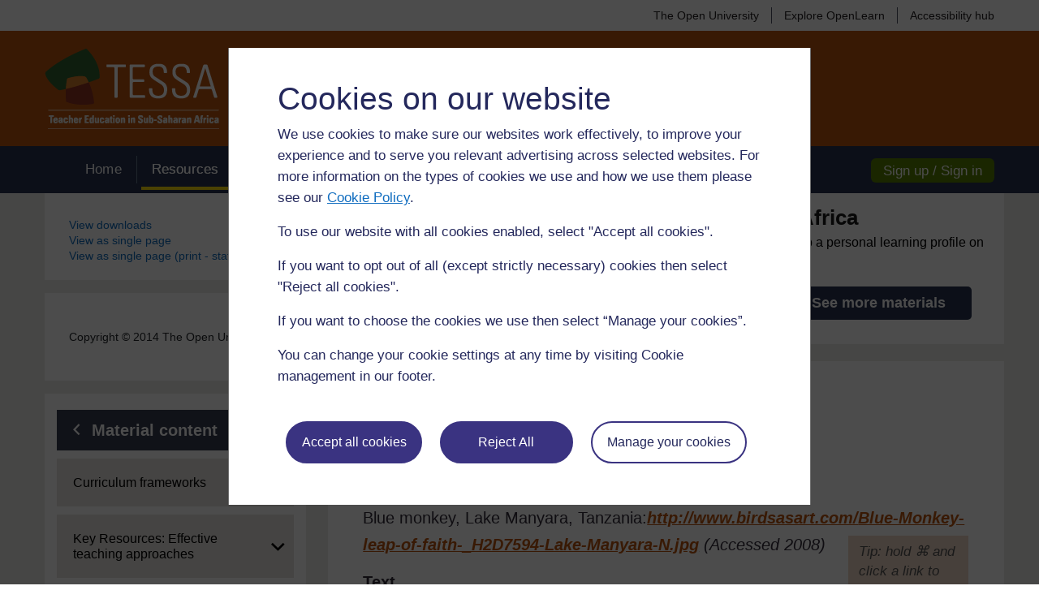

--- FILE ---
content_type: text/html; charset=utf-8
request_url: https://www.open.edu/openlearncreate/mod/oucontent/view.php?id=153815&section=4.9
body_size: 14629
content:
<!DOCTYPE html>

<html  dir="ltr" lang="en" xml:lang="en">

<head><title>OLCreate: TESSA_Eng Module 1: Science – looking at life: Acknowledgements | OLCreate</title><meta name="viewport" content="width=device-width"></meta><style>.footer-bottom-custom {
    background-color: #0a908a;
}
.footer-bottom-custom .row {
    display: block;
    padding: 0 15px;
    max-width: 1200px;
    margin: auto;
}
.footer-bottom-custom .logo-group {
    width: 100% !important;
    max-width: 100%;
    padding: 35px 0;
    text-align: center;
    border-bottom: 1px dashed #fff;
    display: flex;
    justify-content: center;
}
.footer-bottom-custom .logo-group .olc-logo {
    border-right: 1px solid #fff;
    padding-right: 50px;
    width: auto;
}
.footer-bottom-custom .logo-group .ou-logo {
    margin-left: 50px;
}
.footer-bottom-custom .ou-charter {
    width: 100% !important;
    max-width: 100%;
    padding: 25px 0;
}
.footer-bottom-custom .ou-charter .desc {
    font-size: 1em;
    text-align: center;
    padding: 0 150px;
    color: #fff;
}
.footer-bottom-custom .ou-charter .footer-links {
    display: flex;
    justify-content: center;
}
.footer-bottom-custom .ou-charter .footer-links li {
    list-style: none;
    padding: 0 15px;
    font-size: 1em;
}
.footer-bottom-custom .ou-charter .footer-links li a {
    color: #fff;
}

#page .footer-toolbar-custom {
    background-color: #0a908a;
}
@media only screen and (max-width: 768px) {
    .footer-bottom-custom .row {
        padding: 0 10px;
        display: flex;
    }
    .footer-bottom-custom .logo-group {
        padding: 25px 0;
        border: none;
    }
    .footer-bottom-custom .logo-group .olc-logo {
        width: 120px;
        border: none;
        margin: 0;
        padding-right: 0;
    }
    .footer-bottom-custom .logo-group .olc-logo img {
        width: 120px;
        max-width: 100%;
    }
    .footer-bottom-custom .logo-group .ou-logo {
        margin-left: 20px;
    }
    .footer-bottom-custom .logo-group .ou-logo img {
        width: 120px;
    }
    .footer-bottom-custom .ou-charter .desc {
        padding: 0;
    }
    .footer-bottom-custom .ou-charter .footer-links {
        display: block;
    }
    .footer-bottom-custom .ou-charter .footer-links li {
        padding: 0 0 5px 0;
    }
}
@media only screen and (max-width: 1023px) {
    .footer-bottom .logo-group {
        display: flex;
        justify-content: center;
    }
}
.breadcrumb-section {
	display: none;
}</style><link rel="shortcut icon" href="https://www.open.edu/openlearncreate/theme/image.php/openlearncreate/theme_openlearncreate/1764752317/favicons/favicon16" type="image/x-icon">
<link rel="icon" href="https://www.open.edu/openlearncreate/theme/image.php/openlearncreate/theme_openlearncreate/1764752317/favicons/favicon48" sizes="48x48">
<link rel="icon" href="https://www.open.edu/openlearncreate/theme/image.php/openlearncreate/theme_openlearncreate/1764752317/favicons/favicon96" sizes="96x96">
<link rel="icon" href="https://www.open.edu/openlearncreate/theme/image.php/openlearncreate/theme_openlearncreate/1764752317/favicons/favicon144" sizes="144x144"><meta http-equiv="Content-Type" content="text/html; charset=utf-8" />
<meta name="keywords" content="moodle, Module 1: Science – looking at life: Acknowledgements | OLCreate" />
<link rel="stylesheet" type="text/css" href="https://www.open.edu/openlearncreate/theme/yui_combo.php?3.18.1/cssreset/cssreset-min.css&amp;3.18.1/cssfonts/cssfonts-min.css&amp;3.18.1/cssgrids/cssgrids-min.css&amp;3.18.1/cssbase/cssbase-min.css" /><link rel="stylesheet" type="text/css" href="https://www.open.edu/openlearncreate/theme/yui_combo.php?rollup/3.18.1/yui-moodlesimple-min.css" /><script id="firstthemesheet" type="text/css">/** Required in order to fix style inclusion problems in IE with YUI **/</script><link rel="stylesheet" type="text/css" href="https://www.open.edu/openlearncreate/theme/styles.php/openlearncreate/1764752317_1764757593/all" />
<script>
//<![CDATA[
var M = {}; M.yui = {};
M.pageloadstarttime = new Date();
M.cfg = {"wwwroot":"https:\/\/www.open.edu\/openlearncreate","apibase":"https:\/\/www.open.edu\/openlearncreate\/r.php\/api","homeurl":{},"sesskey":"6Z5UtCV6RC","sessiontimeout":"14400","sessiontimeoutwarning":1200,"themerev":"1764752317","slasharguments":1,"theme":"openlearncreate","iconsystemmodule":"core\/icon_system_fontawesome","jsrev":"1764752317","admin":"admin","svgicons":true,"usertimezone":"Europe\/London","language":"olc_english","courseId":2042,"courseContextId":147830,"contextid":393549,"contextInstanceId":153815,"langrev":1764752317,"templaterev":"1764752317","siteId":1,"userId":1};var yui1ConfigFn = function(me) {if(/-skin|reset|fonts|grids|base/.test(me.name)){me.type='css';me.path=me.path.replace(/\.js/,'.css');me.path=me.path.replace(/\/yui2-skin/,'/assets/skins/sam/yui2-skin')}};
var yui2ConfigFn = function(me) {var parts=me.name.replace(/^moodle-/,'').split('-'),component=parts.shift(),module=parts[0],min='-min';if(/-(skin|core)$/.test(me.name)){parts.pop();me.type='css';min=''}
if(module){var filename=parts.join('-');me.path=component+'/'+module+'/'+filename+min+'.'+me.type}else{me.path=component+'/'+component+'.'+me.type}};
YUI_config = {"debug":false,"base":"https:\/\/www.open.edu\/openlearncreate\/lib\/yuilib\/3.18.1\/","comboBase":"https:\/\/www.open.edu\/openlearncreate\/theme\/yui_combo.php?","combine":true,"filter":null,"insertBefore":"firstthemesheet","groups":{"yui2":{"base":"https:\/\/www.open.edu\/openlearncreate\/lib\/yuilib\/2in3\/2.9.0\/build\/","comboBase":"https:\/\/www.open.edu\/openlearncreate\/theme\/yui_combo.php?","combine":true,"ext":false,"root":"2in3\/2.9.0\/build\/","patterns":{"yui2-":{"group":"yui2","configFn":yui1ConfigFn}}},"moodle":{"name":"moodle","base":"https:\/\/www.open.edu\/openlearncreate\/theme\/yui_combo.php?m\/1764752317\/","combine":true,"comboBase":"https:\/\/www.open.edu\/openlearncreate\/theme\/yui_combo.php?","ext":false,"root":"m\/1764752317\/","patterns":{"moodle-":{"group":"moodle","configFn":yui2ConfigFn}},"filter":null,"modules":{"moodle-core-actionmenu":{"requires":["base","event","node-event-simulate"]},"moodle-core-handlebars":{"condition":{"trigger":"handlebars","when":"after"}},"moodle-core-maintenancemodetimer":{"requires":["base","node"]},"moodle-core-lockscroll":{"requires":["plugin","base-build"]},"moodle-core-event":{"requires":["event-custom"]},"moodle-core-notification":{"requires":["moodle-core-notification-dialogue","moodle-core-notification-alert","moodle-core-notification-confirm","moodle-core-notification-exception","moodle-core-notification-ajaxexception"]},"moodle-core-notification-dialogue":{"requires":["base","node","panel","escape","event-key","dd-plugin","moodle-core-widget-focusafterclose","moodle-core-lockscroll"]},"moodle-core-notification-alert":{"requires":["moodle-core-notification-dialogue"]},"moodle-core-notification-confirm":{"requires":["moodle-core-notification-dialogue"]},"moodle-core-notification-exception":{"requires":["moodle-core-notification-dialogue"]},"moodle-core-notification-ajaxexception":{"requires":["moodle-core-notification-dialogue"]},"moodle-core-dragdrop":{"requires":["base","node","io","dom","dd","event-key","event-focus","moodle-core-notification"]},"moodle-core-chooserdialogue":{"requires":["base","panel","moodle-core-notification"]},"moodle-core-blocks":{"requires":["base","node","io","dom","dd","dd-scroll","moodle-core-dragdrop","moodle-core-notification"]},"moodle-core_availability-form":{"requires":["base","node","event","event-delegate","panel","moodle-core-notification-dialogue","json"]},"moodle-course-categoryexpander":{"requires":["node","event-key"]},"moodle-course-management":{"requires":["base","node","io-base","moodle-core-notification-exception","json-parse","dd-constrain","dd-proxy","dd-drop","dd-delegate","node-event-delegate"]},"moodle-course-util":{"requires":["node"],"use":["moodle-course-util-base"],"submodules":{"moodle-course-util-base":{},"moodle-course-util-section":{"requires":["node","moodle-course-util-base"]},"moodle-course-util-cm":{"requires":["node","moodle-course-util-base"]}}},"moodle-course-dragdrop":{"requires":["base","node","io","dom","dd","dd-scroll","moodle-core-dragdrop","moodle-core-notification","moodle-course-coursebase","moodle-course-util"]},"moodle-form-shortforms":{"requires":["node","base","selector-css3","moodle-core-event"]},"moodle-form-dateselector":{"requires":["base","node","overlay","calendar"]},"moodle-question-chooser":{"requires":["moodle-core-chooserdialogue"]},"moodle-question-searchform":{"requires":["base","node"]},"moodle-availability_completion-form":{"requires":["base","node","event","moodle-core_availability-form"]},"moodle-availability_coursecompleted-form":{"requires":["base","node","event","moodle-core_availability-form"]},"moodle-availability_dar-form":{"requires":["base","node","event","moodle-core_availability-form"]},"moodle-availability_date-form":{"requires":["base","node","event","io","moodle-core_availability-form"]},"moodle-availability_grade-form":{"requires":["base","node","event","moodle-core_availability-form"]},"moodle-availability_group-form":{"requires":["base","node","event","moodle-core_availability-form"]},"moodle-availability_grouping-form":{"requires":["base","node","event","moodle-core_availability-form"]},"moodle-availability_mobileapp-form":{"requires":["base","node","event","moodle-core_availability-form"]},"moodle-availability_otheractivity-form":{"requires":["base","node","event","moodle-core_availability-form"]},"moodle-availability_profile-form":{"requires":["base","node","event","moodle-core_availability-form"]},"moodle-mod_assign-history":{"requires":["node","transition"]},"moodle-mod_customcert-rearrange":{"requires":["dd-delegate","dd-drag"]},"moodle-mod_forumng-savecheck":{"requires":["base","node","io","moodle-core-notification-alert"]},"moodle-mod_quiz-toolboxes":{"requires":["base","node","event","event-key","io","moodle-mod_quiz-quizbase","moodle-mod_quiz-util-slot","moodle-core-notification-ajaxexception"]},"moodle-mod_quiz-util":{"requires":["node","moodle-core-actionmenu"],"use":["moodle-mod_quiz-util-base"],"submodules":{"moodle-mod_quiz-util-base":{},"moodle-mod_quiz-util-slot":{"requires":["node","moodle-mod_quiz-util-base"]},"moodle-mod_quiz-util-page":{"requires":["node","moodle-mod_quiz-util-base"]}}},"moodle-mod_quiz-autosave":{"requires":["base","node","event","event-valuechange","node-event-delegate","io-form","datatype-date-format"]},"moodle-mod_quiz-questionchooser":{"requires":["moodle-core-chooserdialogue","moodle-mod_quiz-util","querystring-parse"]},"moodle-mod_quiz-modform":{"requires":["base","node","event"]},"moodle-mod_quiz-quizbase":{"requires":["base","node"]},"moodle-mod_quiz-dragdrop":{"requires":["base","node","io","dom","dd","dd-scroll","moodle-core-dragdrop","moodle-core-notification","moodle-mod_quiz-quizbase","moodle-mod_quiz-util-base","moodle-mod_quiz-util-page","moodle-mod_quiz-util-slot","moodle-course-util"]},"moodle-message_airnotifier-toolboxes":{"requires":["base","node","io"]},"moodle-report_eventlist-eventfilter":{"requires":["base","event","node","node-event-delegate","datatable","autocomplete","autocomplete-filters"]},"moodle-report_loglive-fetchlogs":{"requires":["base","event","node","io","node-event-delegate"]},"moodle-gradereport_history-userselector":{"requires":["escape","event-delegate","event-key","handlebars","io-base","json-parse","moodle-core-notification-dialogue"]},"moodle-qbank_editquestion-chooser":{"requires":["moodle-core-chooserdialogue"]},"moodle-tool_lp-dragdrop-reorder":{"requires":["moodle-core-dragdrop"]},"moodle-assignfeedback_editpdf-editor":{"requires":["base","event","node","io","graphics","json","event-move","event-resize","transition","querystring-stringify-simple","moodle-core-notification-dialog","moodle-core-notification-alert","moodle-core-notification-warning","moodle-core-notification-exception","moodle-core-notification-ajaxexception"]}}},"gallery":{"name":"gallery","base":"https:\/\/www.open.edu\/openlearncreate\/lib\/yuilib\/gallery\/","combine":true,"comboBase":"https:\/\/www.open.edu\/openlearncreate\/theme\/yui_combo.php?","ext":false,"root":"gallery\/1764752317\/","patterns":{"gallery-":{"group":"gallery"}}}},"modules":{"core_filepicker":{"name":"core_filepicker","fullpath":"https:\/\/www.open.edu\/openlearncreate\/lib\/javascript.php\/1764752317\/repository\/filepicker.js","requires":["base","node","node-event-simulate","json","async-queue","io-base","io-upload-iframe","io-form","yui2-treeview","panel","cookie","datatable","datatable-sort","resize-plugin","dd-plugin","escape","moodle-core_filepicker","moodle-core-notification-dialogue"]},"core_comment":{"name":"core_comment","fullpath":"https:\/\/www.open.edu\/openlearncreate\/lib\/javascript.php\/1764752317\/comment\/comment.js","requires":["base","io-base","node","json","yui2-animation","overlay","escape"]}},"logInclude":[],"logExclude":[],"logLevel":null};
M.yui.loader = {modules: {}};

//]]>
</script>
<link rel="alternate" type="application/rdf+xml" title="Module 1: Science – looking at life" href="https://www.open.edu/openlearncreate/mod/oucontent/view.php?id=153815&amp;format=rdf" /><script type="text/javascript" src="https://www.open.edu/openlearncreate/theme/openlearncreate/includes/ou-header.js"></script><script type="text/javascript">if (typeof window.ou_sitestat=='function')ou_sitestat()</script><!-- Google Tag Manager -->
<script>(function(w,d,s,l,i){w[l]=w[l]||[];w[l].push({'gtm.start':
new Date().getTime(),event:'gtm.js'});var f=d.getElementsByTagName(s)[0],
j=d.createElement(s),dl=l!='dataLayer'?'&l='+l:'';j.async=true;j.src=
'https://sgtm.open.ac.uk/gtm.js?id='+i+dl;f.parentNode.insertBefore(j,f);
})(window,document,'script','dataLayer','GTM-PPS2SH');</script>
<!-- End Google Tag Manager --><script>(function(){const acid="30";const asid="36";var eventName='CassieSubmittedConsent',el=document;el.addEventListener(eventName,function(event){if(event){let detail=event.detail;for(let i=0;i<detail.length;i++){let d=detail[i];if(d.channelId==30&&d.statementId==36&&d.isOptIn==true){if(typeof window.dataLayer!=="undefined"){window.dataLayer.push({'event':'analytics-consent-given'});}}}}},true);})();</script>

<script src=https://cscript-cdn-irl.cassiecloud.com/loader.js></script>
<script>
    var cassieSettings = {
        widgetProfileId: 3,
        languageCode: "",
        licenseKey: "E5C43C03-1803-4AA5-99AD-16D40EAF2622",
        region: "irl",
        environment: "production"
        };
    window.CassieWidgetLoader = new CassieWidgetLoaderModule(cassieSettings);
</script></head>
<body  id="page-mod-oucontent-view" class="format-topics oucontent-hq loggedin  path-mod path-mod-oucontent chrome dir-ltr lang-olc_english yui-skin-sam yui3-skin-sam www-open-edu--openlearncreate pagelayout-course course-2042 context-393549 cmid-153815 cm-type-oucontent category-569 category-25 theme has-region-side-pre used-region-side-pre has-region-side-post empty-region-side-post side-pre-only">
<div id="olc-wrapper" class="olc-wrapper theme-color-orange"><div>
    <a class="visually-hidden-focusable" href="#maincontent">Skip to main content</a>
</div><script src="https://www.open.edu/openlearncreate/lib/javascript.php/1764752317/lib/polyfills/polyfill.js"></script>
<script src="https://www.open.edu/openlearncreate/theme/yui_combo.php?rollup/3.18.1/yui-moodlesimple-min.js"></script><script src="https://www.open.edu/openlearncreate/lib/javascript.php/1764752317/lib/javascript-static.js"></script>
<script>
//<![CDATA[
document.body.className += ' jsenabled';
//]]>
</script>


<!-- Google Tag Manager (noscript) -->
<noscript><iframe src=https://sgtm.open.ac.uk/ns.html?id=GTM-PPS2SH
height="0" width="0" style="display:none;visibility:hidden"></iframe></noscript>
<!-- End Google Tag Manager (noscript) --><div class="header_content custom-header-content"><header role="banner" class="olc-fixed-top olc-header"><div class="olc-header-top"><div class="olc-container"><div class="olc-header-top-wrap"><ul class="olc-top-menu"><li><a title="The Open University" href="https://www.open.ac.uk/" target="_blank">The Open University</a></li><li><a title="Explore OpenLearn" href="https://www.open.edu/openlearn/" target="_blank">Explore OpenLearn</a><li><a title="Accessibility hub" href="https://about.open.ac.uk/strategy-and-policies/policies-and-statements/website-accessibility-open-university" target="_blank">Accessibility hub</a></li></ul></div></div></div><div class="olc-header-main"><div class="olc-container hidden_search"><div class="olc-main-logo">
    <a href="https://www.open.edu/openlearncreate/course/index.php?categoryid=568">
        <span class="logo">
            <img src="https://www.open.edu/openlearncreate/pluginfile.php/147830/customfield_textarea/value/1063/TESSA%20footer.png" alt="TESSA" width="204" height="67" class="img-responsive atto_image_button_text-bottom" /></span></a>

</div></div></div><nav role="navigation" class="olc-navbar-inner"><div class="olc-container clearfix"><div class="olc-main-nav"><div class="nav"><ul><li><a href="https://www.open.edu/openlearncreate/course/index.php?categoryid=568">Home</a></li>

    <li class="active"><a href="https://www.open.edu/openlearncreate/course/index.php?categoryid=569">Resources</a></li>

    <li><a href="https://www.open.edu/openlearncreate/course/index.php?categoryid=47">Courses</a></li>

    <li><a href="https://www.open.edu/openlearncreate/course/index.php?categoryid=570">Research</a></li>

    <li><a href="https://www.open.edu/openlearncreate/course/index.php?categoryid=571">The network</a></li>

</ul><p></p></div></div><div class="olc-btn-group sign-btn-group" role="group"><a class="olc-btn olc-btn-success" href="https://www.open.edu/openlearncreate/login/index.php">Sign up / Sign in</a></div></div></nav></header><div class="sticky_header sticky-header-custom"><div class="top_sticky clearfix"><ul class="olc-top-menu"><li><a title="Explore OpenLearn" href="https://www.open.edu/openlearn/" target="_blank">Explore OpenLearn</a></li></ul></div><div class="main_sticky"><div class="olc-main-logo"><a href="https://www.open.edu/openlearncreate/course/index.php?categoryid=568" class=""><span class="logo"><img src="https://www.open.edu/openlearncreate/pluginfile.php/147830/customfield_textarea/value/1063/TESSA%20footer.png" alt="TESSA" title="TESSA" /></span></a></div><div class="menu_toggle"><div class="mainMenuList"><ul><li><a href="https://www.open.edu/openlearncreate/course/index.php?categoryid=568">Home</a></li>

    <li class="active"><a href="https://www.open.edu/openlearncreate/course/index.php?categoryid=569">Resources</a></li>

    <li><a href="https://www.open.edu/openlearncreate/course/index.php?categoryid=47">Courses</a></li>

    <li><a href="https://www.open.edu/openlearncreate/course/index.php?categoryid=570">Research</a></li>

    <li><a href="https://www.open.edu/openlearncreate/course/index.php?categoryid=571">The network</a></li>

</ul><p></p></div></div><div class="search_user"><div rel="account" class="link_account icon_link"><a href="https://www.open.edu/openlearncreate/login/index.php" title="Create account/Sign in"><i class="btn-icon olc-icon-profile"></i></a></div><div rel="ham_menu" class="link_menu icon_link"><a href="javascript:void(0)" title="Menu"><i class="btn-icon olc-icon-ham-menu"></i></a></div></div></div><div class="account box_form"><h2>My OpenLearn Create Profile</h2><div class="create_account"><ul><li><b>Personalise</b> your OpenLearn profile</li><li><b>Save</b> Your favourite content</li><li><b>Get recognition</b> for your learning</li></ul><div class="btn-box"><a class="olc-btn" href="https://www.open.edu/openlearncreate/login/index.php">Create account</a></div><p>Already Registered?</p><div class="btn-box"><a class="olc-btn" href="https://www.open.edu/openlearncreate/login/index.php">Sign in</a></div></div></div><div id="nav-bar_sticky" class="custom"><div class="nav"><ul><li><a href="https://www.open.edu/openlearncreate/course/index.php?categoryid=568">Home</a></li>

    <li class="active"><a href="https://www.open.edu/openlearncreate/course/index.php?categoryid=569">Resources</a></li>

    <li><a href="https://www.open.edu/openlearncreate/course/index.php?categoryid=47">Courses</a></li>

    <li><a href="https://www.open.edu/openlearncreate/course/index.php?categoryid=570">Research</a></li>

    <li><a href="https://www.open.edu/openlearncreate/course/index.php?categoryid=571">The network</a></li>

</ul><p></p></div></div></div></div><div id="page" class="grey-bkg responsive_page"><div class="olc-container"><header id="page-header" class="clearfix"><div class="clearfix" id="page-navbar"><div class="breadcrumb-section"><div class="breadcrumb-nav"><span class="accesshide" id="navbar-label">Page path</span><nav aria-labelledby="navbar-label"><ul class="breadcrumb"><li><span itemscope="" itemtype="http://data-vocabulary.org/Breadcrumb"><a itemprop="url" href="https://www.open.edu/openlearncreate/"><span itemprop="title"><i class="olc-icon-home" aria-hidden="true"></i>
                     <span class="accesshide">Home</span></span></a></span></li><li> <span class="divider"><span class="accesshide " ><span class="arrow_text">/</span>&nbsp;</span><span class="arrow sep">&#x25BA;</span></span> <span itemscope="" itemtype="http://data-vocabulary.org/Breadcrumb"><a itemprop="url" href="https://www.open.edu/openlearncreate/course/index.php"><span itemprop="title">Courses</span></a></span></li><li> <span class="divider"><span class="accesshide " ><span class="arrow_text">/</span>&nbsp;</span><span class="arrow sep">&#x25BA;</span></span> <span itemscope="" itemtype="http://data-vocabulary.org/Breadcrumb"><a itemprop="url" href="https://www.open.edu/openlearncreate/course/index.php?categoryid=25"><span itemprop="title">Collections</span></a></span></li><li> <span class="divider"><span class="accesshide " ><span class="arrow_text">/</span>&nbsp;</span><span class="arrow sep">&#x25BA;</span></span> <span itemscope="" itemtype="http://data-vocabulary.org/Breadcrumb"><a itemprop="url" href="https://www.open.edu/openlearncreate/course/index.php?categoryid=569"><span itemprop="title">TESSA Resources</span></a></span></li><li> <span class="divider"><span class="accesshide " ><span class="arrow_text">/</span>&nbsp;</span><span class="arrow sep">&#x25BA;</span></span> <a href="https://www.open.edu/openlearncreate/course/view.php?id=2042">TESSA - English - All Africa</a></li><li> <span class="divider"><span class="accesshide " ><span class="arrow_text">/</span>&nbsp;</span><span class="arrow sep">&#x25BA;</span></span> <span itemscope="" itemtype="http://data-vocabulary.org/Breadcrumb"><a tabindex='-1'
                                    class='section-breadcrumb-link'
                                    href='#' itemprop="url" href="https://www.open.edu/openlearncreate/course/section.php?id=171314"><span itemprop="title">Primary: Science</span></a></span></li><li> <span class="divider"><span class="accesshide " ><span class="arrow_text">/</span>&nbsp;</span><span class="arrow sep">&#x25BA;</span></span> <span itemscope="" itemtype="http://data-vocabulary.org/Breadcrumb"><a itemprop="url" title="SC Web Editor" href="https://www.open.edu/openlearncreate/mod/oucontent/view.php?id=153815"><span itemprop="title">Module 1: Science – looking at life</span></a></span></li><li> <span class="divider"><span class="accesshide " ><span class="arrow_text">/</span>&nbsp;</span><span class="arrow sep">&#x25BA;</span></span> <span tabindex="0">Acknowledgements</span></li></ul></nav></div></div></div><div id="course-header"></div></header></div><div id="page-content" class="course-details-content-page"><div class="olc-container"><div class="row"><div class="left-sidebar col-lg-3 col-xs-3"><aside id="block-region-side-pre" class="block-region" data-blockregion="side-pre" data-droptarget="1" aria-labelledby="side-pre-block-region-heading"><h2 class="visually-hidden" id="side-pre-block-region-heading">Blocks</h2><section id="block-693bcb459c901"
     class=" oucontent-config-block block oucontent-printablelink block_fake  card mb-3"
     
     data-block="_fake"
     data-instance-id="1"
     >

    <div class="card-body p-3">



        <div class="card-text content mt-3">
            <ul><li><a href="https://www.open.edu/openlearncreate/mod/oucontent/view.php?id=153815#downloads">View downloads</a></li><li><span class="oucontent-tree-item"><a href="https://www.open.edu/openlearncreate/mod/oucontent/view.php?id=153815&amp;printable=1#section4.9">View as single page</a></span></li><li><span class="oucontent-tree-item"><a href="https://www.open.edu/openlearncreate/mod/oucontent/view.php?id=153815&amp;printable=1&amp;expandall=1#section4.9">View as single page (print - staff only)</a></span></li></ul>
            <div class="footer"></div>
            
        </div>

    </div>

</section><section id="block-693bcb459c9c4"
     class=" oucontent-copyright block_fake  card mb-3"
     
     data-block="_fake"
     data-instance-id="2"
     >

    <div class="card-body p-3">



        <div class="card-text content mt-3">
            <p>Copyright &#xA9; 2014 The Open University</p>
            <div class="footer"></div>
            
        </div>

    </div>

</section></aside><div class="olc-block course-index-block" role="navigation"><a class="course-content-nav olc-btn olc-btn-oxford" title="Back to material content tab" href="https://www.open.edu/openlearncreate/course/view.php?id=2042#tabs-2"><span class="btn-icon olc-icon-chevron-left" aria-hidden="true"></span>Material content</a><div class="tab-dropdown"><span>View material content</span></div><ul class="courses-index-tree"><li class="item-section"><a href="#" class="parent-item" data-collapse-text="Collapse" data-expand-text="Expand"><span class="screen-reader">Expand</span><span>Curriculum frameworks</span><span class="icon olc-icon-collapse" aria-hidden="true"></span><span class="icon olc-icon-expand" aria-hidden="true"></span></a><ul class="child-item-list" style="display:none;"><li class="child-item  "><a href="https://www.open.edu/openlearncreate/mod/oucontent/view.php?id=153784" class="child-item-link">Primary Curriculum framework<span class="actions"><div data-region="activity-information" data-activityname="Primary Curriculum framework" class="activity-information">


</div></span></a></li><li class="child-item  "><a href="https://www.open.edu/openlearncreate/mod/oucontent/view.php?id=153785" class="child-item-link">Secondary Science Curriculum framework<span class="actions"><div data-region="activity-information" data-activityname="Secondary Science Curriculum framework" class="activity-information">


</div></span></a></li></ul></li><li class="item-section"><a href="#" class="parent-item" data-collapse-text="Collapse" data-expand-text="Expand"><span class="screen-reader">Expand</span><span>Key Resources: Effective teaching approaches</span><span class="icon olc-icon-collapse" aria-hidden="true"></span><span class="icon olc-icon-expand" aria-hidden="true"></span></a><ul class="child-item-list" style="display:none;"><li class="child-item  "><a href="https://www.open.edu/openlearncreate/mod/oucontent/view.php?id=153786" class="child-item-link">Introducing the TESSA Key Resources<span class="actions"><div data-region="activity-information" data-activityname="Introducing the TESSA Key Resources" class="activity-information">


</div></span></a></li><li class="child-item  "><a href="https://www.open.edu/openlearncreate/mod/oucontent/view.php?id=153787" class="child-item-link">Key Resource: Assessing learning<span class="actions"><div data-region="activity-information" data-activityname="Key Resource: Assessing learning" class="activity-information">


</div></span></a></li><li class="child-item  "><a href="https://www.open.edu/openlearncreate/mod/oucontent/view.php?id=153788" class="child-item-link">Key Resource: Using mind maps and brainstorming to explore ideas<span class="actions"><div data-region="activity-information" data-activityname="Key Resource: Using mind maps and brainstorming to explore ideas" class="activity-information">


</div></span></a></li><li class="child-item  "><a href="https://www.open.edu/openlearncreate/mod/oucontent/view.php?id=153789" class="child-item-link">Key Resource: Being a resourceful teacher in challenging circumstances<span class="actions"><div data-region="activity-information" data-activityname="Key Resource: Being a resourceful teacher in challenging circumstances" class="activity-information">


</div></span></a></li><li class="child-item  "><a href="https://www.open.edu/openlearncreate/mod/oucontent/view.php?id=153790" class="child-item-link">Key Resource: Using explaining and demonstrating to assist learning<span class="actions"><div data-region="activity-information" data-activityname="Key Resource: Using explaining and demonstrating to assist learning" class="activity-information">


</div></span></a></li><li class="child-item  "><a href="https://www.open.edu/openlearncreate/mod/oucontent/view.php?id=153791" class="child-item-link">Key Resource: Using group work in your classroom<span class="actions"><div data-region="activity-information" data-activityname="Key Resource: Using group work in your classroom" class="activity-information">


</div></span></a></li><li class="child-item  "><a href="https://www.open.edu/openlearncreate/mod/oucontent/view.php?id=153792" class="child-item-link">Key Resource: Using investigations in the classroom<span class="actions"><div data-region="activity-information" data-activityname="Key Resource: Using investigations in the classroom" class="activity-information">


</div></span></a></li><li class="child-item  "><a href="https://www.open.edu/openlearncreate/mod/oucontent/view.php?id=153793" class="child-item-link">Key Resource: Tools for planning and carrying out investigations in Science<span class="actions"><div data-region="activity-information" data-activityname="Key Resource: Tools for planning and carrying out investigations in Science" class="activity-information">


</div></span></a></li><li class="child-item  "><a href="https://www.open.edu/openlearncreate/mod/oucontent/view.php?id=153794" class="child-item-link">Key Resource: Working with large classes<span class="actions"><div data-region="activity-information" data-activityname="Key Resource: Working with large classes" class="activity-information">


</div></span></a></li><li class="child-item  "><a href="https://www.open.edu/openlearncreate/mod/oucontent/view.php?id=153795" class="child-item-link">Key Resource: Using the local community/environment as a resource<span class="actions"><div data-region="activity-information" data-activityname="Key Resource: Using the local community/environment as a resource" class="activity-information">


</div></span></a></li><li class="child-item  "><a href="https://www.open.edu/openlearncreate/mod/oucontent/view.php?id=153796" class="child-item-link">Key Resource: Planning and preparing your lessons<span class="actions"><div data-region="activity-information" data-activityname="Key Resource: Planning and preparing your lessons" class="activity-information">


</div></span></a></li><li class="child-item  "><a href="https://www.open.edu/openlearncreate/mod/oucontent/view.php?id=153797" class="child-item-link">Key Resource: Using questioning to promote thinking<span class="actions"><div data-region="activity-information" data-activityname="Key Resource: Using questioning to promote thinking" class="activity-information">


</div></span></a></li><li class="child-item  "><a href="https://www.open.edu/openlearncreate/mod/oucontent/view.php?id=153798" class="child-item-link">Key Resource: Researching in the classroom<span class="actions"><div data-region="activity-information" data-activityname="Key Resource: Researching in the classroom" class="activity-information">


</div></span></a></li><li class="child-item  "><a href="https://www.open.edu/openlearncreate/mod/oucontent/view.php?id=153799" class="child-item-link">Key Resource: Using role play/dialogue/drama in the classroom<span class="actions"><div data-region="activity-information" data-activityname="Key Resource: Using role play/dialogue/drama in the classroom" class="activity-information">


</div></span></a></li><li class="child-item  "><a href="https://www.open.edu/openlearncreate/mod/oucontent/view.php?id=153800" class="child-item-link">Key Resource: Using storytelling in the classroom<span class="actions"><div data-region="activity-information" data-activityname="Key Resource: Using storytelling in the classroom" class="activity-information">


</div></span></a></li><li class="child-item  "><a href="https://www.open.edu/openlearncreate/mod/oucontent/view.php?id=153801" class="child-item-link">Key Resource: Using new technologies<span class="actions"><div data-region="activity-information" data-activityname="Key Resource: Using new technologies" class="activity-information">


</div></span></a></li><li class="child-item  "><a href="https://www.open.edu/openlearncreate/mod/oucontent/view.php?id=153802" class="child-item-link">Key Resource: Working with multigrade classes<span class="actions"><div data-region="activity-information" data-activityname="Key Resource: Working with multigrade classes" class="activity-information">


</div></span></a></li></ul></li><li class="item-section"><a href="#" class="parent-item" data-collapse-text="Collapse" data-expand-text="Expand"><span class="screen-reader">Expand</span><span>Primary: Life skills</span><span class="icon olc-icon-collapse" aria-hidden="true"></span><span class="icon olc-icon-expand" aria-hidden="true"></span></a><ul class="child-item-list" style="display:none;"><li class="child-item  "><a href="https://www.open.edu/openlearncreate/mod/oucontent/view.php?id=153803" class="child-item-link">Module 1: Personal development – how self-esteem impacts on learning<span class="actions"><div data-region="activity-information" data-activityname="Module 1: Personal development – how self-esteem impacts on learning" class="activity-information">


</div></span></a></li><li class="child-item  "><a href="https://www.open.edu/openlearncreate/mod/oucontent/view.php?id=153804" class="child-item-link">Module 2: Exploring social development<span class="actions"><div data-region="activity-information" data-activityname="Module 2: Exploring social development" class="activity-information">


</div></span></a></li><li class="child-item  "><a href="https://www.open.edu/openlearncreate/mod/oucontent/view.php?id=153805" class="child-item-link">Module 3: Community issues and citizenship<span class="actions"><div data-region="activity-information" data-activityname="Module 3: Community issues and citizenship" class="activity-information">


</div></span></a></li></ul></li><li class="item-section"><a href="#" class="parent-item" data-collapse-text="Collapse" data-expand-text="Expand"><span class="screen-reader">Expand</span><span>Primary: Numeracy</span><span class="icon olc-icon-collapse" aria-hidden="true"></span><span class="icon olc-icon-expand" aria-hidden="true"></span></a><ul class="child-item-list" style="display:none;"><li class="child-item  "><a href="https://www.open.edu/openlearncreate/mod/oucontent/view.php?id=153806" class="child-item-link">Module 1: Investigating number and pattern<span class="actions"><div data-region="activity-information" data-activityname="Module 1: Investigating number and pattern" class="activity-information">


</div></span></a></li><li class="child-item  "><a href="https://www.open.edu/openlearncreate/mod/oucontent/view.php?id=153807" class="child-item-link">Module 2: Exploring shape and space<span class="actions"><div data-region="activity-information" data-activityname="Module 2: Exploring shape and space" class="activity-information">


</div></span></a></li><li class="child-item  "><a href="https://www.open.edu/openlearncreate/mod/oucontent/view.php?id=153808" class="child-item-link">Module 3: Investigating Measurement and Data handling<span class="actions"><div data-region="activity-information" data-activityname="Module 3: Investigating Measurement and Data handling" class="activity-information">


</div></span></a></li></ul></li><li class="item-section"><a href="#" class="parent-item" data-collapse-text="Collapse" data-expand-text="Expand"><span class="screen-reader">Expand</span><span>Primary: Literacy</span><span class="icon olc-icon-collapse" aria-hidden="true"></span><span class="icon olc-icon-expand" aria-hidden="true"></span></a><ul class="child-item-list" style="display:none;"><li class="child-item  "><a href="https://www.open.edu/openlearncreate/mod/oucontent/view.php?id=153809" class="child-item-link">Module 1: Reading and writing for a range of purposes<span class="actions"><div data-region="activity-information" data-activityname="Module 1: Reading and writing for a range of purposes" class="activity-information">


</div></span></a></li><li class="child-item  "><a href="https://www.open.edu/openlearncreate/mod/oucontent/view.php?id=153810" class="child-item-link">Module 2: Using community voices in your classroom<span class="actions"><div data-region="activity-information" data-activityname="Module 2: Using community voices in your classroom" class="activity-information">


</div></span></a></li><li class="child-item  "><a href="https://www.open.edu/openlearncreate/mod/oucontent/view.php?id=153811" class="child-item-link">Module 3: Promoting communication in an additional language<span class="actions"><div data-region="activity-information" data-activityname="Module 3: Promoting communication in an additional language" class="activity-information">


</div></span></a></li></ul></li><li class="item-section"><a href="#" class="parent-item" data-collapse-text="Collapse" data-expand-text="Expand"><span class="screen-reader">Expand</span><span>Primary: Social studies and the arts</span><span class="icon olc-icon-collapse" aria-hidden="true"></span><span class="icon olc-icon-expand" aria-hidden="true"></span></a><ul class="child-item-list" style="display:none;"><li class="child-item  "><a href="https://www.open.edu/openlearncreate/mod/oucontent/view.php?id=153812" class="child-item-link">Module 1: Developing an understanding of place<span class="actions"><div data-region="activity-information" data-activityname="Module 1: Developing an understanding of place" class="activity-information">


</div></span></a></li><li class="child-item  "><a href="https://www.open.edu/openlearncreate/mod/oucontent/view.php?id=153813" class="child-item-link">Module 2: Investigating history<span class="actions"><div data-region="activity-information" data-activityname="Module 2: Investigating history" class="activity-information">


</div></span></a></li><li class="child-item  "><a href="https://www.open.edu/openlearncreate/mod/oucontent/view.php?id=153814" class="child-item-link">Module 3: Looking at the arts<span class="actions"><div data-region="activity-information" data-activityname="Module 3: Looking at the arts" class="activity-information">


</div></span></a></li></ul></li><li class="item-section"><a href="#" class="parent-item" data-collapse-text="Collapse" data-expand-text="Expand"><span class="screen-reader">Expand</span><span>Primary: Science</span><span class="icon olc-icon-collapse" aria-hidden="true"></span><span class="icon olc-icon-expand" aria-hidden="true"></span></a><ul class="child-item-list" style="display:none;"><li class="child-item  "><a href="https://www.open.edu/openlearncreate/mod/oucontent/view.php?id=153815" class="child-item-link">Module 1: Science – looking at life<span class="actions"><div data-region="activity-information" data-activityname="Module 1: Science – looking at life" class="activity-information">


</div></span></a><div class="oucontent-contents"><ul><li><span class="oucontent-tree-item"><a class="child-item-link" href="https://www.open.edu/openlearncreate/mod/oucontent/view.php?id=153815">Section 1 : Classifying living things</a></span><ul><li><span class="oucontent-tree-item"><a class="child-item-link" href="https://www.open.edu/openlearncreate/mod/oucontent/view.php?id=153815&amp;section=1.1">1. Classifying living things</a></span></li><li><span class="oucontent-tree-item"><a class="child-item-link" href="https://www.open.edu/openlearncreate/mod/oucontent/view.php?id=153815&amp;section=1.2">2. Making models in groups</a></span></li><li><span class="oucontent-tree-item"><a class="child-item-link" href="https://www.open.edu/openlearncreate/mod/oucontent/view.php?id=153815&amp;section=1.3">3. Organising project work</a></span></li><li><span class="oucontent-tree-item"><a class="child-item-link" href="https://www.open.edu/openlearncreate/mod/oucontent/view.php?id=153815&amp;section=1.4">Resource 1 : An African family tree</a></span></li><li><span class="oucontent-tree-item"><a class="child-item-link" href="https://www.open.edu/openlearncreate/mod/oucontent/view.php?id=153815&amp;section=1.5">Resource 2 : The current agreed classification of living things</a></span></li><li><span class="oucontent-tree-item"><a class="child-item-link" href="https://www.open.edu/openlearncreate/mod/oucontent/view.php?id=153815&amp;section=1.6">Resource 3: The seven common characteristics of all living things</a></span></li><li><span class="oucontent-tree-item"><a class="child-item-link" href="https://www.open.edu/openlearncreate/mod/oucontent/view.php?id=153815&amp;section=1.7">Resource 4: Plant models</a></span></li><li><span class="oucontent-tree-item"><a class="child-item-link" href="https://www.open.edu/openlearncreate/mod/oucontent/view.php?id=153815&amp;section=1.8">Resource 5: Pupils&#x2019; models of animals from scrap</a></span></li><li><span class="oucontent-tree-item"><a class="child-item-link" href="https://www.open.edu/openlearncreate/mod/oucontent/view.php?id=153815&amp;section=1.9">Resource 6: Story wheel of the life cycle of the bean</a></span></li><li><span class="oucontent-tree-item"><a class="child-item-link" href="https://www.open.edu/openlearncreate/mod/oucontent/view.php?id=153815&amp;section=1.10"><b>Acknowledgements</b></a></span></li></ul></li><li><span class="oucontent-tree-item"><a class="child-item-link" href="https://www.open.edu/openlearncreate/mod/oucontent/view.php?id=153815&amp;section=2">Section 2 : A closer look at plants</a></span><ul><li><span class="oucontent-tree-item"><a class="child-item-link" href="https://www.open.edu/openlearncreate/mod/oucontent/view.php?id=153815&amp;section=2.1">1. Encouraging pupil questions</a></span></li><li><span class="oucontent-tree-item"><a class="child-item-link" href="https://www.open.edu/openlearncreate/mod/oucontent/view.php?id=153815&amp;section=2.2">2. Observing plants</a></span></li><li><span class="oucontent-tree-item"><a class="child-item-link" href="https://www.open.edu/openlearncreate/mod/oucontent/view.php?id=153815&amp;section=2.3">3. Focus on local plants</a></span></li><li><span class="oucontent-tree-item"><a class="child-item-link" href="https://www.open.edu/openlearncreate/mod/oucontent/view.php?id=153815&amp;section=2.4">Resource 1: Looking at plants</a></span></li><li><span class="oucontent-tree-item"><a class="child-item-link" href="https://www.open.edu/openlearncreate/mod/oucontent/view.php?id=153815&amp;section=2.5">Resource 2: Reproduction in flowering plants</a></span></li><li><span class="oucontent-tree-item"><a class="child-item-link" href="https://www.open.edu/openlearncreate/mod/oucontent/view.php?id=153815&amp;section=2.6">Resource 3: The gosenga</a></span></li><li><span class="oucontent-tree-item"><a class="child-item-link" href="https://www.open.edu/openlearncreate/mod/oucontent/view.php?id=153815&amp;section=2.7">Resource 4: Developing a nature trail</a></span></li><li><span class="oucontent-tree-item"><a class="child-item-link" href="https://www.open.edu/openlearncreate/mod/oucontent/view.php?id=153815&amp;section=2.8">Acknowledgement</a></span></li></ul></li><li><span class="oucontent-tree-item"><a class="child-item-link" href="https://www.open.edu/openlearncreate/mod/oucontent/view.php?id=153815&amp;section=3">Section 3 : Investigating animals: hunters and the hunted</a></span><ul><li><span class="oucontent-tree-item"><a class="child-item-link" href="https://www.open.edu/openlearncreate/mod/oucontent/view.php?id=153815&amp;section=3.1">1. Observing local ecosystems</a></span></li><li><span class="oucontent-tree-item"><a class="child-item-link" href="https://www.open.edu/openlearncreate/mod/oucontent/view.php?id=153815&amp;section=3.2">2. Discussing animals in groups</a></span></li><li><span class="oucontent-tree-item"><a class="child-item-link" href="https://www.open.edu/openlearncreate/mod/oucontent/view.php?id=153815&amp;section=3.3">3. Valuing experience and local knowledge</a></span></li><li><span class="oucontent-tree-item"><a class="child-item-link" href="https://www.open.edu/openlearncreate/mod/oucontent/view.php?id=153815&amp;section=3.4">Resource 1: Food chain</a></span></li><li><span class="oucontent-tree-item"><a class="child-item-link" href="https://www.open.edu/openlearncreate/mod/oucontent/view.php?id=153815&amp;section=3.5">Resource 2: Likely local ecosystems</a></span></li><li><span class="oucontent-tree-item"><a class="child-item-link" href="https://www.open.edu/openlearncreate/mod/oucontent/view.php?id=153815&amp;section=3.6">Resource 3: Keeping a praying mantis in the classroom</a></span></li><li><span class="oucontent-tree-item"><a class="child-item-link" href="https://www.open.edu/openlearncreate/mod/oucontent/view.php?id=153815&amp;section=3.7">Resource 4: Local knowledge</a></span></li><li><span class="oucontent-tree-item"><a class="child-item-link" href="https://www.open.edu/openlearncreate/mod/oucontent/view.php?id=153815&amp;section=3.8">Acknowledgements</a></span></li></ul></li><li class="oucontent-tree-ancestor"><span class="oucontent-tree-item"><a class="child-item-link" href="https://www.open.edu/openlearncreate/mod/oucontent/view.php?id=153815&amp;section=4">Section 4 : Plants and animals adapting to survive</a></span><ul><li><span class="oucontent-tree-item"><a class="child-item-link" href="https://www.open.edu/openlearncreate/mod/oucontent/view.php?id=153815&amp;section=4.1">1. Using mind maps to record observations</a></span></li><li><span class="oucontent-tree-item"><a class="child-item-link" href="https://www.open.edu/openlearncreate/mod/oucontent/view.php?id=153815&amp;section=4.2">2. Thinking about adaptions</a></span></li><li><span class="oucontent-tree-item"><a class="child-item-link" href="https://www.open.edu/openlearncreate/mod/oucontent/view.php?id=153815&amp;section=4.3">3. Organising open-ended project work</a></span></li><li><span class="oucontent-tree-item"><a class="child-item-link" href="https://www.open.edu/openlearncreate/mod/oucontent/view.php?id=153815&amp;section=4.4">Resource 1: Mind mapping</a></span></li><li><span class="oucontent-tree-item"><a class="child-item-link" href="https://www.open.edu/openlearncreate/mod/oucontent/view.php?id=153815&amp;section=4.5">Resource 2: Ideas for a temporary pond</a></span></li><li><span class="oucontent-tree-item"><a class="child-item-link" href="https://www.open.edu/openlearncreate/mod/oucontent/view.php?id=153815&amp;section=4.6">Resource 3: Mini-beasts</a></span></li><li><span class="oucontent-tree-item"><a class="child-item-link" href="https://www.open.edu/openlearncreate/mod/oucontent/view.php?id=153815&amp;section=4.7">Resource 4: Questions on moving in the air</a></span></li><li><span class="oucontent-tree-item"><a class="child-item-link" href="https://www.open.edu/openlearncreate/mod/oucontent/view.php?id=153815&amp;section=4.8">Resource 5: Examples of flight patterns and wing shapes</a></span></li><li class="oucontent-tree-current"><span class="oucontent-tree-item"><span class="current-title">Acknowledgements</span></span></li></ul></li><li><span class="oucontent-tree-item"><a class="child-item-link" href="https://www.open.edu/openlearncreate/mod/oucontent/view.php?id=153815&amp;section=5">Section 5 : Developing attitudes about our environmental impact</a></span><ul><li><span class="oucontent-tree-item"><a class="child-item-link" href="https://www.open.edu/openlearncreate/mod/oucontent/view.php?id=153815&amp;section=5.1">1. Discussing and imaging the past</a></span></li><li><span class="oucontent-tree-item"><a class="child-item-link" href="https://www.open.edu/openlearncreate/mod/oucontent/view.php?id=153815&amp;section=5.2">2. Discussing environmental issues in groups</a></span></li><li><span class="oucontent-tree-item"><a class="child-item-link" href="https://www.open.edu/openlearncreate/mod/oucontent/view.php?id=153815&amp;section=5.3">3. Raising environmental awareness</a></span></li><li><span class="oucontent-tree-item"><a class="child-item-link" href="https://www.open.edu/openlearncreate/mod/oucontent/view.php?id=153815&amp;section=5.4">Resource 1: The &#x2018;Out of Africa&#x2019; theory of human origins</a></span></li><li><span class="oucontent-tree-item"><a class="child-item-link" href="https://www.open.edu/openlearncreate/mod/oucontent/view.php?id=153815&amp;section=5.5">Resource 2: Interrogating artefacts</a></span></li><li><span class="oucontent-tree-item"><a class="child-item-link" href="https://www.open.edu/openlearncreate/mod/oucontent/view.php?id=153815&amp;section=5.6">Resource 3: History of technology</a></span></li><li><span class="oucontent-tree-item"><a class="child-item-link" href="https://www.open.edu/openlearncreate/mod/oucontent/view.php?id=153815&amp;section=5.7">Resource 4: Black rhino</a></span></li><li><span class="oucontent-tree-item"><a class="child-item-link" href="https://www.open.edu/openlearncreate/mod/oucontent/view.php?id=153815&amp;section=5.8">Resource 5: Ideas pupils may have about working in a group</a></span></li><li><span class="oucontent-tree-item"><a class="child-item-link" href="https://www.open.edu/openlearncreate/mod/oucontent/view.php?id=153815&amp;section=5.9">Resource 6: Thinking globally &#x2013; acting locally</a></span></li><li><span class="oucontent-tree-item"><a class="child-item-link" href="https://www.open.edu/openlearncreate/mod/oucontent/view.php?id=153815&amp;section=5.10">Acknowledgements</a></span></li></ul></li></ul></div></li><li class="child-item  "><a href="https://www.open.edu/openlearncreate/mod/oucontent/view.php?id=153816" class="child-item-link">Module 2: Science – investigating materials<span class="actions"><div data-region="activity-information" data-activityname="Module 2: Science – investigating materials" class="activity-information">


</div></span></a></li><li class="child-item  "><a href="https://www.open.edu/openlearncreate/mod/oucontent/view.php?id=153817" class="child-item-link">Module 3: Science – energy and movement<span class="actions"><div data-region="activity-information" data-activityname="Module 3: Science – energy and movement" class="activity-information">


</div></span></a></li></ul></li><li class="item-section"><a href="#" class="parent-item" data-collapse-text="Collapse" data-expand-text="Expand"><span class="screen-reader">Expand</span><span>Secondary: Science</span><span class="icon olc-icon-collapse" aria-hidden="true"></span><span class="icon olc-icon-expand" aria-hidden="true"></span></a><ul class="child-item-list" style="display:none;"><li class="child-item  "><a href="https://www.open.edu/openlearncreate/mod/oucontent/view.php?id=153818" class="child-item-link">Module 1: Secondary Science – biology<span class="actions"><div data-region="activity-information" data-activityname="Module 1: Secondary Science – biology" class="activity-information">


</div></span></a></li><li class="child-item  "><a href="https://www.open.edu/openlearncreate/mod/oucontent/view.php?id=153819" class="child-item-link">Module 2: Secondary Science – chemistry<span class="actions"><div data-region="activity-information" data-activityname="Module 2: Secondary Science – chemistry" class="activity-information">


</div></span></a></li><li class="child-item  "><a href="https://www.open.edu/openlearncreate/mod/oucontent/view.php?id=153820" class="child-item-link">Module 3: Secondary Science – physics<span class="actions"><div data-region="activity-information" data-activityname="Module 3: Secondary Science – physics" class="activity-information">


</div></span></a></li></ul></li><li class="item-section"><a href="#" class="parent-item" data-collapse-text="Collapse" data-expand-text="Expand"><span class="screen-reader">Expand</span><span>Handbooks and toolkits</span><span class="icon olc-icon-collapse" aria-hidden="true"></span><span class="icon olc-icon-expand" aria-hidden="true"></span></a><ul class="child-item-list" style="display:none;"><li class="child-item  "><a href="https://www.open.edu/openlearncreate/mod/oucontent/view.php?id=153821" class="child-item-link">Teaching Lower Secondary Science A Handbook for Teacher Educators<span class="actions"><div data-region="activity-information" data-activityname="Teaching Lower Secondary Science A Handbook for Teacher Educators" class="activity-information">


</div></span></a></li><li class="child-item  "><a href="https://www.open.edu/openlearncreate/mod/oucontent/view.php?id=153822" class="child-item-link">Inclusive Education Toolkit: A Guide to the Education and Training of Teachers in Inclusive Education<span class="actions"><div data-region="activity-information" data-activityname="Inclusive Education Toolkit: A Guide to the Education and Training of Teachers in Inclusive Education" class="activity-information">


</div></span></a></li><li class="child-item  "><a href="https://www.open.edu/openlearncreate/mod/oucontent/view.php?id=153823" class="child-item-link">Working with Pupils: A Guide for Teachers<span class="actions"><div data-region="activity-information" data-activityname="Working with Pupils: A Guide for Teachers" class="activity-information">


</div></span></a></li><li class="child-item  "><a href="https://www.open.edu/openlearncreate/mod/oucontent/view.php?id=153824" class="child-item-link">Working with Teachers: A Handbook for Teacher Educators<span class="actions"><div data-region="activity-information" data-activityname="Working with Teachers: A Handbook for Teacher Educators" class="activity-information">


</div></span></a></li><li class="child-item  "><a href="https://www.open.edu/openlearncreate/mod/oucontent/view.php?id=153825" class="child-item-link">School Experience Toolkit: Supporting School Experience Supervisors<span class="actions"><div data-region="activity-information" data-activityname="School Experience Toolkit: Supporting School Experience Supervisors" class="activity-information">


</div></span></a></li></ul></li><li class="item-section"><a href="#" class="parent-item" data-collapse-text="Collapse" data-expand-text="Expand"><span class="screen-reader">Expand</span><span>Additional resources: Posters</span><span class="icon olc-icon-collapse" aria-hidden="true"></span><span class="icon olc-icon-expand" aria-hidden="true"></span></a><ul class="child-item-list" style="display:none;"><li class="child-item  "><a href="https://www.open.edu/openlearncreate/mod/resource/view.php?id=153826" class="child-item-link">TESSA poster overview<span class="actions"><div data-region="activity-information" data-activityname="TESSA poster overview" class="activity-information">


</div></span></a></li><li class="child-item  "><a href="https://www.open.edu/openlearncreate/mod/resource/view.php?id=153827" class="child-item-link">TESSA Poster 1: Being a resourceful teacher<span class="actions"><div data-region="activity-information" data-activityname="TESSA Poster 1: Being a resourceful teacher" class="activity-information">


</div></span></a></li><li class="child-item  "><a href="https://www.open.edu/openlearncreate/mod/resource/view.php?id=153828" class="child-item-link">TESSA Poster 2: Storytelling, songs, role play and drama<span class="actions"><div data-region="activity-information" data-activityname="TESSA Poster 2: Storytelling, songs, role play and drama" class="activity-information">


</div></span></a></li><li class="child-item  "><a href="https://www.open.edu/openlearncreate/mod/resource/view.php?id=153829" class="child-item-link">TESSA Poster 3: Using questioning to promote thinking<span class="actions"><div data-region="activity-information" data-activityname="TESSA Poster 3: Using questioning to promote thinking" class="activity-information">


</div></span></a></li><li class="child-item  "><a href="https://www.open.edu/openlearncreate/mod/resource/view.php?id=153830" class="child-item-link">TESSA Poster 4: Planning lessons<span class="actions"><div data-region="activity-information" data-activityname="TESSA Poster 4: Planning lessons" class="activity-information">


</div></span></a></li><li class="child-item  "><a href="https://www.open.edu/openlearncreate/mod/resource/view.php?id=153831" class="child-item-link">TESSA Poster 5: Using group work<span class="actions"><div data-region="activity-information" data-activityname="TESSA Poster 5: Using group work" class="activity-information">


</div></span></a></li><li class="child-item  "><a href="https://www.open.edu/openlearncreate/mod/resource/view.php?id=153832" class="child-item-link">TESSA Poster 6: Assessing learning<span class="actions"><div data-region="activity-information" data-activityname="TESSA Poster 6: Assessing learning" class="activity-information">


</div></span></a></li><li class="child-item  "><a href="https://www.open.edu/openlearncreate/mod/resource/view.php?id=153833" class="child-item-link">TESSA Poster 7: Using pair work<span class="actions"><div data-region="activity-information" data-activityname="TESSA Poster 7: Using pair work" class="activity-information">


</div></span></a></li><li class="child-item  "><a href="https://www.open.edu/openlearncreate/mod/resource/view.php?id=153834" class="child-item-link">TESSA Poster 8: Involving all<span class="actions"><div data-region="activity-information" data-activityname="TESSA Poster 8: Involving all" class="activity-information">


</div></span></a></li><li class="child-item  "><a href="https://www.open.edu/openlearncreate/mod/resource/view.php?id=153835" class="child-item-link">TESSA Poster 9: Monitoring and giving feedback<span class="actions"><div data-region="activity-information" data-activityname="TESSA Poster 9: Monitoring and giving feedback" class="activity-information">


</div></span></a></li><li class="child-item  "><a href="https://www.open.edu/openlearncreate/mod/resource/view.php?id=153836" class="child-item-link">TESSA Poster 10: Talk for learning<span class="actions"><div data-region="activity-information" data-activityname="TESSA Poster 10: Talk for learning" class="activity-information">


</div></span></a></li></ul></li><li class="item-section"><a href="#" class="parent-item" data-collapse-text="Collapse" data-expand-text="Expand"><span class="screen-reader">Expand</span><span>Additional resources: Teaching packs</span><span class="icon olc-icon-collapse" aria-hidden="true"></span><span class="icon olc-icon-expand" aria-hidden="true"></span></a><ul class="child-item-list" style="display:none;"><li class="child-item  "><a href="https://www.open.edu/openlearncreate/mod/resource/view.php?id=153837" class="child-item-link">Teaching packs (all)<span class="actions"><div data-region="activity-information" data-activityname="Teaching packs (all)" class="activity-information">


</div></span></a></li><li class="child-item  "><a href="https://www.open.edu/openlearncreate/mod/resource/view.php?id=153838" class="child-item-link">Teaching Pack No.1 (early primary)<span class="actions"><div data-region="activity-information" data-activityname="Teaching Pack No.1 (early primary)" class="activity-information">


</div></span></a></li><li class="child-item  "><a href="https://www.open.edu/openlearncreate/mod/resource/view.php?id=153839" class="child-item-link">Teaching Pack No.2 (early primary)<span class="actions"><div data-region="activity-information" data-activityname="Teaching Pack No.2 (early primary)" class="activity-information">


</div></span></a></li><li class="child-item  "><a href="https://www.open.edu/openlearncreate/mod/resource/view.php?id=153840" class="child-item-link">Teaching Pack No.3 (early primary)<span class="actions"><div data-region="activity-information" data-activityname="Teaching Pack No.3 (early primary)" class="activity-information">


</div></span></a></li><li class="child-item  "><a href="https://www.open.edu/openlearncreate/mod/resource/view.php?id=153841" class="child-item-link">Teaching Pack No.4 (early primary)<span class="actions"><div data-region="activity-information" data-activityname="Teaching Pack No.4 (early primary)" class="activity-information">


</div></span></a></li><li class="child-item  "><a href="https://www.open.edu/openlearncreate/mod/resource/view.php?id=153842" class="child-item-link">Teaching Pack No.5 (early primary)<span class="actions"><div data-region="activity-information" data-activityname="Teaching Pack No.5 (early primary)" class="activity-information">


</div></span></a></li><li class="child-item  "><a href="https://www.open.edu/openlearncreate/mod/resource/view.php?id=153843" class="child-item-link">Teaching Pack No.6 (middle primary) <span class="actions"><div data-region="activity-information" data-activityname="Teaching Pack No.6 (middle primary) " class="activity-information">


</div></span></a></li><li class="child-item  "><a href="https://www.open.edu/openlearncreate/mod/resource/view.php?id=153844" class="child-item-link">Teaching Pack No.7 (middle primary)<span class="actions"><div data-region="activity-information" data-activityname="Teaching Pack No.7 (middle primary)" class="activity-information">


</div></span></a></li><li class="child-item  "><a href="https://www.open.edu/openlearncreate/mod/resource/view.php?id=153845" class="child-item-link">Teaching Pack No.8 (middle primary)<span class="actions"><div data-region="activity-information" data-activityname="Teaching Pack No.8 (middle primary)" class="activity-information">


</div></span></a></li><li class="child-item  "><a href="https://www.open.edu/openlearncreate/mod/resource/view.php?id=153846" class="child-item-link">Teaching Pack No.9 (middle primary)<span class="actions"><div data-region="activity-information" data-activityname="Teaching Pack No.9 (middle primary)" class="activity-information">


</div></span></a></li><li class="child-item  "><a href="https://www.open.edu/openlearncreate/mod/resource/view.php?id=153847" class="child-item-link">Teaching Pack No.10 (middle primary) <span class="actions"><div data-region="activity-information" data-activityname="Teaching Pack No.10 (middle primary) " class="activity-information">


</div></span></a></li><li class="child-item  "><a href="https://www.open.edu/openlearncreate/mod/resource/view.php?id=153848" class="child-item-link">Teaching Pack No.11 (middle primary) <span class="actions"><div data-region="activity-information" data-activityname="Teaching Pack No.11 (middle primary) " class="activity-information">


</div></span></a></li><li class="child-item  "><a href="https://www.open.edu/openlearncreate/mod/resource/view.php?id=153849" class="child-item-link">Teaching Pack No.12 (middle primary) <span class="actions"><div data-region="activity-information" data-activityname="Teaching Pack No.12 (middle primary) " class="activity-information">


</div></span></a></li><li class="child-item  "><a href="https://www.open.edu/openlearncreate/mod/resource/view.php?id=153850" class="child-item-link">Teaching Pack No.13 (middle primary) <span class="actions"><div data-region="activity-information" data-activityname="Teaching Pack No.13 (middle primary) " class="activity-information">


</div></span></a></li><li class="child-item  "><a href="https://www.open.edu/openlearncreate/mod/resource/view.php?id=153851" class="child-item-link">Teaching Pack No.14 (upper primary) <span class="actions"><div data-region="activity-information" data-activityname="Teaching Pack No.14 (upper primary) " class="activity-information">


</div></span></a></li><li class="child-item  "><a href="https://www.open.edu/openlearncreate/mod/resource/view.php?id=153852" class="child-item-link">Teaching Pack No.15 (upper primary)<span class="actions"><div data-region="activity-information" data-activityname="Teaching Pack No.15 (upper primary)" class="activity-information">


</div></span></a></li><li class="child-item  "><a href="https://www.open.edu/openlearncreate/mod/resource/view.php?id=153853" class="child-item-link">Teaching Packs: Additional Resources<span class="actions"><div data-region="activity-information" data-activityname="Teaching Packs: Additional Resources" class="activity-information">


</div></span></a></li></ul></li><li class="item-section"><a href="#" class="parent-item" data-collapse-text="Collapse" data-expand-text="Expand"><span class="screen-reader">Expand</span><span>Additional resources: Audio</span><span class="icon olc-icon-collapse" aria-hidden="true"></span><span class="icon olc-icon-expand" aria-hidden="true"></span></a><ul class="child-item-list" style="display:none;"><li class="child-item  "><a href="https://www.open.edu/openlearncreate/mod/oucontent/view.php?id=153854" class="child-item-link">Active learning<span class="actions"><div data-region="activity-information" data-activityname="Active learning" class="activity-information">


</div></span></a></li><li class="child-item  "><a href="https://www.open.edu/openlearncreate/mod/oucontent/view.php?id=153873" class="child-item-link">Being a professional<span class="actions"><div data-region="activity-information" data-activityname="Being a professional" class="activity-information">


</div></span></a></li><li class="child-item  "><a href="https://www.open.edu/openlearncreate/mod/oucontent/view.php?id=153880" class="child-item-link">Dealing with sensitive issues<span class="actions"><div data-region="activity-information" data-activityname="Dealing with sensitive issues" class="activity-information">


</div></span></a></li><li class="child-item  "><a href="https://www.open.edu/openlearncreate/mod/oucontent/view.php?id=153893" class="child-item-link">Equal opportunities<span class="actions"><div data-region="activity-information" data-activityname="Equal opportunities" class="activity-information">


</div></span></a></li><li class="child-item  "><a href="https://www.open.edu/openlearncreate/mod/oucontent/view.php?id=153909" class="child-item-link">Listening to pupils<span class="actions"><div data-region="activity-information" data-activityname="Listening to pupils" class="activity-information">


</div></span></a></li><li class="child-item  "><a href="https://www.open.edu/openlearncreate/mod/oucontent/view.php?id=153922" class="child-item-link">Motivating pupils<span class="actions"><div data-region="activity-information" data-activityname="Motivating pupils" class="activity-information">


</div></span></a></li><li class="child-item  "><a href="https://www.open.edu/openlearncreate/mod/oucontent/view.php?id=153932" class="child-item-link">Using appropriate language<span class="actions"><div data-region="activity-information" data-activityname="Using appropriate language" class="activity-information">


</div></span></a></li><li class="child-item  "><a href="https://www.open.edu/openlearncreate/mod/oucontent/view.php?id=153939" class="child-item-link">Using local resources<span class="actions"><div data-region="activity-information" data-activityname="Using local resources" class="activity-information">


</div></span></a></li></ul></li><li class="item-section"><a href="#" class="parent-item" data-collapse-text="Collapse" data-expand-text="Expand"><span class="screen-reader">Expand</span><span>Download entire TESSA library</span><span class="icon olc-icon-collapse" aria-hidden="true"></span><span class="icon olc-icon-expand" aria-hidden="true"></span></a><ul class="child-item-list" style="display:none;"><li class="child-item  "><a href="https://www.open.edu/openlearncreate/mod/resource/view.php?id=153952" class="child-item-link">English - All Africa (pdf)<span class="actions"><div data-region="activity-information" data-activityname="English - All Africa (pdf)" class="activity-information">


</div></span></a></li><li class="child-item  "><a href="https://www.open.edu/openlearncreate/mod/resource/view.php?id=153953" class="child-item-link">English - All Africa (doc)<span class="actions"><div data-region="activity-information" data-activityname="English - All Africa (doc)" class="activity-information">


</div></span></a></li></ul></li><li class="item-section"><a href="#" class="parent-item" data-collapse-text="Collapse" data-expand-text="Expand"><span class="screen-reader">Expand</span><span>Foundational Skills for primary and secondary: Numeracy</span><span class="icon olc-icon-collapse" aria-hidden="true"></span><span class="icon olc-icon-expand" aria-hidden="true"></span></a><ul class="child-item-list" style="display:none;"><li class="child-item  "><a href="https://www.open.edu/openlearncreate/mod/resource/view.php?id=188811" class="child-item-link">Implementation Guide<span class="actions"><div data-region="activity-information" data-activityname="Implementation Guide" class="activity-information">


</div></span></a></li><li class="child-item  "><span class="not-current-title">Numeracy Diagnostic Tools<span class="actions"><div data-region="activity-information" data-activityname="Numeracy Diagnostic Tools" class="activity-information">


</div></span></span></li><li class="child-item  "><span class="not-current-title">The diagnostic tools help you to assess which nume...<span class="actions"><div data-region="activity-information" data-activityname="The diagnostic tools help you to assess which nume..." class="activity-information">


</div></span></span></li><li class="child-item  "><a href="https://www.open.edu/openlearncreate/mod/resource/view.php?id=189876" class="child-item-link">Numeracy Diagnostic Tool A<span class="actions"><div data-region="activity-information" data-activityname="Numeracy Diagnostic Tool A" class="activity-information">


</div></span></a></li><li class="child-item  "><a href="https://www.open.edu/openlearncreate/mod/resource/view.php?id=189878" class="child-item-link">Numeracy Diagnostic Tool B<span class="actions"><div data-region="activity-information" data-activityname="Numeracy Diagnostic Tool B" class="activity-information">


</div></span></a></li><li class="child-item  "><span class="not-current-title">Numeracy Modules<span class="actions"><div data-region="activity-information" data-activityname="Numeracy Modules" class="activity-information">


</div></span></span></li><li class="child-item  "><a href="https://www.open.edu/openlearncreate/mod/resource/view.php?id=188812" class="child-item-link">Numeracy Module 1 - What is number?<span class="actions"><div data-region="activity-information" data-activityname="Numeracy Module 1 - What is number?" class="activity-information">


</div></span></a></li><li class="child-item  "><a href="https://www.open.edu/openlearncreate/mod/resource/view.php?id=188813" class="child-item-link">Numeracy Module 2 - Early addition and subtraction<span class="actions"><div data-region="activity-information" data-activityname="Numeracy Module 2 - Early addition and subtraction" class="activity-information">


</div></span></a></li><li class="child-item  "><a href="https://www.open.edu/openlearncreate/mod/resource/view.php?id=188814" class="child-item-link">Numeracy Module 3 - Addition and subtraction of bigger numbers<span class="actions"><div data-region="activity-information" data-activityname="Numeracy Module 3 - Addition and subtraction of bigger numbers" class="activity-information">


</div></span></a></li><li class="child-item  "><a href="https://www.open.edu/openlearncreate/mod/resource/view.php?id=188815" class="child-item-link">Numeracy Module 4 - Multiplication and division part 1<span class="actions"><div data-region="activity-information" data-activityname="Numeracy Module 4 - Multiplication and division part 1" class="activity-information">


</div></span></a></li><li class="child-item  "><a href="https://www.open.edu/openlearncreate/mod/resource/view.php?id=188816" class="child-item-link">Numeracy Module 5 - Multiplication and division part 2<span class="actions"><div data-region="activity-information" data-activityname="Numeracy Module 5 - Multiplication and division part 2" class="activity-information">


</div></span></a></li><li class="child-item  "><a href="https://www.open.edu/openlearncreate/mod/resource/view.php?id=188817" class="child-item-link">Numeracy Module 6 - Fractions and decimals<span class="actions"><div data-region="activity-information" data-activityname="Numeracy Module 6 - Fractions and decimals" class="activity-information">


</div></span></a></li><li class="child-item  "><a href="https://www.open.edu/openlearncreate/mod/oucontent/view.php?id=189883" class="child-item-link">Supplementary Learning Materials<span class="actions"><div data-region="activity-information" data-activityname="Supplementary Learning Materials" class="activity-information">


</div></span></a></li><li class="child-item  "><span class="not-current-title">This section includes supplementary student learni...<span class="actions"><div data-region="activity-information" data-activityname="This section includes supplementary student learni..." class="activity-information">


</div></span></span></li></ul></li><li class="item-section"><a href="#" class="parent-item" data-collapse-text="Collapse" data-expand-text="Expand"><span class="screen-reader">Expand</span><span>Foundational Skills for primary and secondary: Literacy</span><span class="icon olc-icon-collapse" aria-hidden="true"></span><span class="icon olc-icon-expand" aria-hidden="true"></span></a><ul class="child-item-list" style="display:none;"><li class="child-item  "><a href="https://www.open.edu/openlearncreate/mod/resource/view.php?id=188886" class="child-item-link">Implementation Guide<span class="actions"><div data-region="activity-information" data-activityname="Implementation Guide" class="activity-information">


</div></span></a></li><li class="child-item  "><span class="not-current-title">Literacy Diagnostic Tool<span class="actions"><div data-region="activity-information" data-activityname="Literacy Diagnostic Tool" class="activity-information">


</div></span></span></li><li class="child-item  "><span class="not-current-title">The diagnostic tool helps you to assess which lite...<span class="actions"><div data-region="activity-information" data-activityname="The diagnostic tool helps you to assess which lite..." class="activity-information">


</div></span></span></li><li class="child-item  "><a href="https://www.open.edu/openlearncreate/mod/resource/view.php?id=189881" class="child-item-link">Literacy Diagnostic Tool <span class="actions"><div data-region="activity-information" data-activityname="Literacy Diagnostic Tool " class="activity-information">


</div></span></a></li><li class="child-item  "><span class="not-current-title">Literacy Modules<span class="actions"><div data-region="activity-information" data-activityname="Literacy Modules" class="activity-information">


</div></span></span></li><li class="child-item  "><a href="https://www.open.edu/openlearncreate/mod/resource/view.php?id=188890" class="child-item-link">Literacy Module 1 - Single letter sounds and first steps in writing<span class="actions"><div data-region="activity-information" data-activityname="Literacy Module 1 - Single letter sounds and first steps in writing" class="activity-information">


</div></span></a></li><li class="child-item  "><a href="https://www.open.edu/openlearncreate/mod/resource/view.php?id=188891" class="child-item-link">Literacy Module 2 - The sounds of letter pairs, threes, and ‘tricky spellings’<span class="actions"><div data-region="activity-information" data-activityname="Literacy Module 2 - The sounds of letter pairs, threes, and ‘tricky spellings’" class="activity-information">


</div></span></a></li><li class="child-item  "><a href="https://www.open.edu/openlearncreate/mod/resource/view.php?id=188892" class="child-item-link">Literacy Module 3 - Assessment and more on reading/writing words<span class="actions"><div data-region="activity-information" data-activityname="Literacy Module 3 - Assessment and more on reading/writing words" class="activity-information">


</div></span></a></li><li class="child-item  "><a href="https://www.open.edu/openlearncreate/mod/resource/view.php?id=188893" class="child-item-link">Literacy Module 4 - From longer words to short sentences<span class="actions"><div data-region="activity-information" data-activityname="Literacy Module 4 - From longer words to short sentences" class="activity-information">


</div></span></a></li><li class="child-item  "><a href="https://www.open.edu/openlearncreate/mod/resource/view.php?id=188894" class="child-item-link">Literacy Module 5 - Comprehension of short texts<span class="actions"><div data-region="activity-information" data-activityname="Literacy Module 5 - Comprehension of short texts" class="activity-information">


</div></span></a></li><li class="child-item  "><a href="https://www.open.edu/openlearncreate/mod/resource/view.php?id=188895" class="child-item-link">Literacy Module 6 - Working with longer texts & review<span class="actions"><div data-region="activity-information" data-activityname="Literacy Module 6 - Working with longer texts &amp;amp; review" class="activity-information">


</div></span></a></li><li class="child-item  "><a href="https://www.open.edu/openlearncreate/mod/oucontent/view.php?id=189893" class="child-item-link">Supplementary Learning Materials<span class="actions"><div data-region="activity-information" data-activityname="Supplementary Learning Materials" class="activity-information">


</div></span></a></li><li class="child-item  "><span class="not-current-title">This section includes supplementary student learni...<span class="actions"><div data-region="activity-information" data-activityname="This section includes supplementary student learni..." class="activity-information">


</div></span></span></li></ul></li></ul></div><div class="olc-block download-course-block"><h2 class="olc-block-title">Download material</h2><div class="download-course-wrapper"><p class="download-course-desc">Download this material for use offline or for other devices.</p><p id="downloadmessage" class="download-course-message" style="display: none">The materials below are provided for offline use for your convenience and are not tracked. If you wish to save your progress, please go through the online version.</p><div class="select-box-style"><label class="screen-reader" for="input-course-format">Materials formats</label><select id="input-course-format"><option selected="selected" value="courseformat">Materials formats</option><option value="pdf">PDF version</option><option value="word">Word version</option></select><i class="olc-icon-arrow-down" aria-hidden="true"></i><input type="hidden" id="ajax-course-link" value="https://www.open.edu/openlearncreate/theme/openlearncreate/getdownloadlink.php" /><input type="hidden" id="coursedownloadid" value="2042" /></div><div id="list-file-download" class="list-file-download"></div></div></div><div class="olc-block"><h2 class="olc-block-title">About this material</h2><ul class="course-info-block"><li class="course-info"><span class="icon olc-icon-clock" aria-hidden="true"></span>1 hour study</li><li class="course-info"><span class="icon level-icon" aria-hidden="true">1</span>Level 1: Introductory</li><li class="course-info"><a class="back-to-course-description" title="Back to full material description" href="https://www.open.edu/openlearncreate/course/view.php?id=2042"><span class="icon olc-icon-chevron-left" aria-hidden="true"></span>Description</a></li></ul></div></div><section id="region-main" class="main-col col-lg-9 col-xs-9"><div class="course-details-content-header"><div class="display-row"><div class="header-img-feature"><img src="https://www.open.edu/openlearncreate/pluginfile.php/147830/theme_openlearncreate/image/0/Access_Resources_in_English_785x350.png" alt="TESSA - English - All Africa" /></div><div class="course-header-content"><h2 class="header-title">TESSA - English - All Africa</h2><p class="header-desc">If you create an account, you can set up a personal learning profile on the site.</p><div class="header-btn-group"><a class="olc-btn olc-btn-md olc-btn-success" role="button" href="https://www.open.edu/openlearncreate/login/index.php">Create account</a><a class="olc-btn olc-btn-md olc-btn-tertiary" role="button" href="https://www.open.edu/openlearncreate/local/ocwfreecourses/materials.php">See more materials</a></div></div></div></div><span class="notifications" id="user-notifications"></span><div><span id="maincontent"></span><div id="middle-column" class="course-details-main-content" role="main"><div class="oucontent-content"><h1 class="oucontent-title-2">Acknowledgements</h1><p>Grateful acknowledgement is made to the following sources:</p><p><b>Photographs and images</b></p><p>Blue monkey, Lake Manyara, Tanzania:<i><span class="oucontent-linkwithtip"><a class="oucontent-hyperlink" href="//www.birdsasart.com/Blue-Monkey-leap-of-faith-_H2D7594-Lake-Manyara-N.jpg">http://www.birdsasart.com/<span class="oucontent-hidespace"> </span>Blue-Monkey-leap-of-faith-_H2D7594-Lake-Manyara-N.jpg</a><span class="oucontent-sidenote oucontent-linktip"><span class="oucontent-sidenote-inner"><span class="accesshide"> [</span>Tip: hold ⌘ and click a link to open it in a new tab. (<a href="https://www.open.edu/openlearncreate/mod/oucontent/hidetip.php?id=153815&amp;tip=linktip&amp;section=4.9">Hide tip</a>)</span><span class="accesshide">] </span></span></span> (Accessed 2008)</i></p><p><b>Text</b></p><p>Resource 1: Mind Mapping - Background information on the water hyacinth/Lake Victoria’s water hyacinth problem/ James Ogwang – decided to spoil the party: Adapted from Watch out Water Hyacinths New Jungle Enemies are Coming </p><p>Every effort has been made to contact copyright holders. If any have been inadvertently overlooked the publishers will be pleased to make the necessary arrangements at the first opportunity.</p></div><div class="direction-btn-wrapper"><div class="previous-group"><a class="olc-btn olc-btn-tertiary previous" href="https://www.open.edu/openlearncreate/mod/oucontent/view.php?id=153815&amp;section=4.8" title="Back to previous page"><span class="screen-reader">Back to previous page</span><span class="btn-icon olc-icon-previous"></span>Previous</a><p class="direction-text">Resource 5: Examples of flight patterns and wing shapes</p></div><div class="next-group"><a class="olc-btn olc-btn-tertiary next" href="https://www.open.edu/openlearncreate/mod/oucontent/view.php?id=153815&amp;section=5" title="Go to next page"><span class="screen-reader">Go to next page</span>Next<span class="btn-icon olc-icon-next"></span></a><p class="direction-text">Section 5 : Developing attitudes about our environmental impact</p></div></div></div></div><div class="print-page-section"><a class="print-page-btn" href="#" id="printPage" title="Print page"><span class="olc-icon-printer" aria-hidden="true"></span><p class="text">Print</p><span class="screen-reader">page</span></a></div><div class="copyright-info-content"><div class="faq-block lang-olc_english"><p class="desc">For further information, take a look at our frequently asked questions which may give you the support you need.</p><p class="have_question"><a class="olc-btn olc-btn-cararra olc-btn-lg have-a-question" href="https://www.open.edu/openlearncreate/local/ocwfaqs/faq.php">Have a question?</a></p><p class="desc-report">If you have any concerns about anything on this site please get in contact with us here.</p><p class="have-report"><a class="olc-btn olc-btn-cararra olc-btn-lg report-concern" href="https://www.open.edu/openlearncreate/local/ocwfaqs/faq.php#reportconcern">Report a concern</a></p></div></div></section></div></div></div><div class="footer-toolbar"><div class="olc-container"><a role="button" id="back-to-top" href="javascript:void(0);" class="pull-left olc-btn olc-btn-transparent">Back to top<i class="btn-icon olc-icon-chervon-up" aria-hidden="true"></i></a><div class="pull-right"></div></div></div></div><div class="footer-content footer-bottom-custom">
    <div class="olc-container">
        <div class="footer-bottom">
            <div class="row">
                <div class="col-lg-4 col-xs-4 logo-group">
                    <div class="olc-logo">
                        <img src="https://www.open.edu/openlearncreate/pluginfile.php/147830/customfield_textarea/value/1065/TESSA%20footer.png" alt="TESSA logo" width="215" height="99" class="img-responsive atto_image_button_text-bottom" /></div>
                    <div class="ou-logo">
                        <img src="https://www.open.edu/openlearncreate/pluginfile.php/147830/customfield_textarea/value/1065/OU_Master_LOGO_WHITE_125mm.png" alt="The Open University logo" width="200" height="67" class="img-fluid atto_image_button_text-bottom" /></div>
                </div>
                <div class="col-lg-5 col-xs-5 ou-charter">
                    <p class="desc">©2024. All rights reserved. The Open University is incorporated by Royal Charter (RC 000391), an exempt charity in England &amp; Wales and a charity registered in Scotland (SC 038302). The Open University is authorised and regulated
                        by the Financial Conduct Authority in relation to its secondary activity of credit broking.</p>
                    <ul class="footer-links"><li><a href="https://www.open.ac.uk/about/main/management/policies-and-statements/conditions-use-open-university-websites" target="_blank" rel="noreferrer noopener">Conditions of use</a></li>
                        <li><a href="https://www.open.ac.uk/about/main/strategy-and-policies/policies-and-statements/website-privacy-ou" target="_blank" rel="noreferrer noopener">Privacy and cookies</a></li>
                        <li><a href="https://www.open.ac.uk/about/main/management/policies-and-statements/copyright-ou-websites" target="_blank" rel="noreferrer noopener">OU Copyright</a></li>
                        <li><a href="https://www.open.edu/openlearncreate/local/ocwfaqs/faq.php#accessibility" target="_blank" title="https://www.open.edu/openlearncreate/local/ocwfaqs/faq.php#accessibility" rel="noreferrer noopener">Accessibility</a></li>
                        <li><a href="https://www.open.edu/openlearncreate/local/ocwfaqs/faq.php" target="_blank" rel="noreferrer noopener">Help and support</a></li>

                        <li><a href="https://www.open.ac.uk/about/main/sites/www.open.ac.uk.about.main/files/files/ecms/web-content/modern-slavery-act-statement.pdf" target="_blank" rel="noreferrer noopener">Modern Slavery Act</a></li>
                    </ul></div>
            </div>
        </div>
    </div>
</div><script>
//<![CDATA[
var require = {
    baseUrl : 'https://www.open.edu/openlearncreate/lib/requirejs.php/1764752317/',
    // We only support AMD modules with an explicit define() statement.
    enforceDefine: true,
    skipDataMain: true,
    waitSeconds : 0,

    paths: {
        jquery: 'https://www.open.edu/openlearncreate/lib/javascript.php/1764752317/lib/jquery/jquery-3.7.1.min',
        jqueryui: 'https://www.open.edu/openlearncreate/lib/javascript.php/1764752317/lib/jquery/ui-1.14.1/jquery-ui.min',
        jqueryprivate: 'https://www.open.edu/openlearncreate/lib/javascript.php/1764752317/lib/requirejs/jquery-private'
    },

    // Custom jquery config map.
    map: {
      // '*' means all modules will get 'jqueryprivate'
      // for their 'jquery' dependency.
      '*': { jquery: 'jqueryprivate' },

      // 'jquery-private' wants the real jQuery module
      // though. If this line was not here, there would
      // be an unresolvable cyclic dependency.
      jqueryprivate: { jquery: 'jquery' }
    }
};

//]]>
</script>
<script src="https://www.open.edu/openlearncreate/lib/javascript.php/1764752317/lib/requirejs/require.min.js"></script>
<script>
//<![CDATA[
M.util.js_pending("core/first");
require(['core/first'], function() {
require(['core/prefetch'])
;
M.util.js_pending('filter_glossary/autolinker'); require(['filter_glossary/autolinker'], function(amd) {amd.init(); M.util.js_complete('filter_glossary/autolinker');});;
M.util.js_pending('filter_oumaths/eqinfo'); require(['filter_oumaths/eqinfo'], function(amd) {amd.init(false); M.util.js_complete('filter_oumaths/eqinfo');});;
M.util.js_pending('mod_oucontent/main'); require(['mod_oucontent/main'], function(amd) {amd.init(true, true, false, "153815", 0); M.util.js_complete('mod_oucontent/main');});;
M.util.js_pending('mod_oucontent/show_comments'); require(['mod_oucontent/show_comments'], function(amd) {amd.init(); M.util.js_complete('mod_oucontent/show_comments');});;
M.util.js_pending('block_settings/settingsblock'); require(['block_settings/settingsblock'], function(amd) {amd.init("5", null); M.util.js_complete('block_settings/settingsblock');});;
M.util.js_pending('theme_openlearncreate/siteadministration'); require(['theme_openlearncreate/siteadministration'], function(amd) {amd.hideOLLinkAdminMenus(["OU Link checker (subject level)","OpenLearn Search","OpenLearn Search tag","Edit OpenLearn pages, blocks and banners","Banner editor","Create \/ Update OpenLearn Menus","Change OU course image","Create \/ Update OpenLearn Rubberstamps","Edit endorser","Subjects for the 'Find out more' box","Select pinned content","Edit BOUS box items","Default Dashboard page","FAQ search report","Merge user accounts"]); M.util.js_complete('theme_openlearncreate/siteadministration');});;
M.util.js_pending('theme_openlearncreate/siteadministration'); require(['theme_openlearncreate/siteadministration'], function(amd) {amd.hideSelfEnrolment(); M.util.js_complete('theme_openlearncreate/siteadministration');});;
M.util.js_pending('theme_openlearncreate/mobile'); require(['theme_openlearncreate/mobile'], function(amd) {amd.init("https:\/\/www.open.edu\/openlearncreate"); M.util.js_complete('theme_openlearncreate/mobile');});;
M.util.js_pending('local_ocwbadges/change-badge-privacy'); require(['local_ocwbadges/change-badge-privacy'], function(amd) {amd.init(); M.util.js_complete('local_ocwbadges/change-badge-privacy');});;
M.util.js_pending('theme_openlearncreate/courseactivities'); require(['theme_openlearncreate/courseactivities'], function(amd) {amd.initCourseContent("materials"); M.util.js_complete('theme_openlearncreate/courseactivities');});;
M.util.js_pending('theme_openlearncreate/courseactivities'); require(['theme_openlearncreate/courseactivities'], function(amd) {amd.initOucontent(); M.util.js_complete('theme_openlearncreate/courseactivities');});;
M.util.js_pending('theme_openlearncreate/coursedetail'); require(['theme_openlearncreate/coursedetail'], function(amd) {M.util.js_complete('theme_openlearncreate/coursedetail');});;
M.util.js_pending('core/notification'); require(['core/notification'], function(amd) {amd.init(393549, []); M.util.js_complete('core/notification');});;
M.util.js_pending('core/log'); require(['core/log'], function(amd) {amd.setConfig({"level":"warn"}); M.util.js_complete('core/log');});;
M.util.js_pending('core/page_global'); require(['core/page_global'], function(amd) {amd.init(); M.util.js_complete('core/page_global');});;
M.util.js_pending('core/utility'); require(['core/utility'], function(amd) {M.util.js_complete('core/utility');});;
M.util.js_pending('core/storage_validation'); require(['core/storage_validation'], function(amd) {amd.init(null); M.util.js_complete('core/storage_validation');});
    M.util.js_complete("core/first");
});
//]]>
</script>
<script src="https://www.open.edu/openlearncreate/theme/javascript.php/openlearncreate/1764752317/footer"></script>
<script>
//<![CDATA[
M.str = {"moodle":{"lastmodified":"Last modified","name":"Name","error":"Error","info":"Information","yes":"Yes","no":"No","changesmadereallygoaway":"You have made changes. Are you sure you want to navigate away and lose your changes?","cancel":"Cancel","confirm":"Confirm","areyousure":"Are you sure?","closebuttontitle":"Close","unknownerror":"Unknown error","file":"File","url":"URL","collapseall":"Collapse all","expandall":"Expand all"},"repository":{"type":"Type","size":"Size","invalidjson":"Invalid JSON string","nofilesattached":"No files attached","filepicker":"File picker","logout":"Logout","nofilesavailable":"No files available","norepositoriesavailable":"Sorry, none of your current repositories can return files in the required format.","fileexistsdialogheader":"File exists","fileexistsdialog_editor":"A file with that name has already been attached to the text you are editing.","fileexistsdialog_filemanager":"A file with that name has already been attached","renameto":"Rename to \"{$a}\"","referencesexist":"There are {$a} links to this file","select":"Select"},"admin":{"confirmdeletecomments":"Are you sure you want to delete the selected comment(s)?","confirmation":"Confirmation"},"filter_oumaths":{"info_close":"Close","info_cancel":"Cancel","info_mathml":"MathML","info_plain":"Plain text","info_tex":"TeX","info_tex_inline":"Inline TeX","info_title":"Equation information","info_preview":"Client preview"},"debug":{"debuginfo":"Debug info","line":"Line","stacktrace":"Stack trace"},"langconfig":{"labelsep":": "}};
//]]>
</script>
<script>
//<![CDATA[
(function() {M.util.help_popups.setup(Y);
 M.util.js_pending('random693bcb45990b82'); Y.on('domready', function() { M.util.js_complete("init");  M.util.js_complete('random693bcb45990b82'); });
})();
//]]>
</script>
</div><script>
//<![CDATA[
_satellite.pageBottom();
//]]>
</script>


</body></html>

--- FILE ---
content_type: application/javascript
request_url: https://cscript-cdn-irl.cassiecloud.com/versions/4/widget.js
body_size: 26368
content:
!function(){var e={669:function(e,t,n){e.exports=n(609)},448:function(e,t,n){"use strict";var i=n(867),s=n(26),r=n(372),o=n(327),a=n(97),c=n(109),l=n(985),d=n(61);e.exports=function(e){return new Promise((function(t,n){var S=e.data,E=e.headers;i.isFormData(S)&&delete E["Content-Type"];var u=new XMLHttpRequest;if(e.auth){var h=e.auth.username||"",g=e.auth.password?unescape(encodeURIComponent(e.auth.password)):"";E.Authorization="Basic "+btoa(h+":"+g)}var _=a(e.baseURL,e.url);if(u.open(e.method.toUpperCase(),o(_,e.params,e.paramsSerializer),!0),u.timeout=e.timeout,u.onreadystatechange=function(){if(u&&4===u.readyState&&(0!==u.status||u.responseURL&&0===u.responseURL.indexOf("file:"))){var i="getAllResponseHeaders"in u?c(u.getAllResponseHeaders()):null,r={data:e.responseType&&"text"!==e.responseType?u.response:u.responseText,status:u.status,statusText:u.statusText,headers:i,config:e,request:u};s(t,n,r),u=null}},u.onabort=function(){u&&(n(d("Request aborted",e,"ECONNABORTED",u)),u=null)},u.onerror=function(){n(d("Network Error",e,null,u)),u=null},u.ontimeout=function(){var t="timeout of "+e.timeout+"ms exceeded";e.timeoutErrorMessage&&(t=e.timeoutErrorMessage),n(d(t,e,"ECONNABORTED",u)),u=null},i.isStandardBrowserEnv()){var T=(e.withCredentials||l(_))&&e.xsrfCookieName?r.read(e.xsrfCookieName):void 0;T&&(E[e.xsrfHeaderName]=T)}if("setRequestHeader"in u&&i.forEach(E,(function(e,t){void 0===S&&"content-type"===t.toLowerCase()?delete E[t]:u.setRequestHeader(t,e)})),i.isUndefined(e.withCredentials)||(u.withCredentials=!!e.withCredentials),e.responseType)try{u.responseType=e.responseType}catch(t){if("json"!==e.responseType)throw t}"function"==typeof e.onDownloadProgress&&u.addEventListener("progress",e.onDownloadProgress),"function"==typeof e.onUploadProgress&&u.upload&&u.upload.addEventListener("progress",e.onUploadProgress),e.cancelToken&&e.cancelToken.promise.then((function(e){u&&(u.abort(),n(e),u=null)})),S||(S=null),u.send(S)}))}},609:function(e,t,n){"use strict";var i=n(867),s=n(849),r=n(321),o=n(185);function a(e){var t=new r(e),n=s(r.prototype.request,t);return i.extend(n,r.prototype,t),i.extend(n,t),n}var c=a(n(655));c.Axios=r,c.create=function(e){return a(o(c.defaults,e))},c.Cancel=n(263),c.CancelToken=n(972),c.isCancel=n(502),c.all=function(e){return Promise.all(e)},c.spread=n(713),c.isAxiosError=n(268),e.exports=c,e.exports.default=c},263:function(e){"use strict";function t(e){this.message=e}t.prototype.toString=function(){return"Cancel"+(this.message?": "+this.message:"")},t.prototype.__CANCEL__=!0,e.exports=t},972:function(e,t,n){"use strict";var i=n(263);function s(e){if("function"!=typeof e)throw new TypeError("executor must be a function.");var t;this.promise=new Promise((function(e){t=e}));var n=this;e((function(e){n.reason||(n.reason=new i(e),t(n.reason))}))}s.prototype.throwIfRequested=function(){if(this.reason)throw this.reason},s.source=function(){var e;return{token:new s((function(t){e=t})),cancel:e}},e.exports=s},502:function(e){"use strict";e.exports=function(e){return!(!e||!e.__CANCEL__)}},321:function(e,t,n){"use strict";var i=n(867),s=n(327),r=n(782),o=n(572),a=n(185);function c(e){this.defaults=e,this.interceptors={request:new r,response:new r}}c.prototype.request=function(e){"string"==typeof e?(e=arguments[1]||{}).url=arguments[0]:e=e||{},(e=a(this.defaults,e)).method?e.method=e.method.toLowerCase():this.defaults.method?e.method=this.defaults.method.toLowerCase():e.method="get";var t=[o,void 0],n=Promise.resolve(e);for(this.interceptors.request.forEach((function(e){t.unshift(e.fulfilled,e.rejected)})),this.interceptors.response.forEach((function(e){t.push(e.fulfilled,e.rejected)}));t.length;)n=n.then(t.shift(),t.shift());return n},c.prototype.getUri=function(e){return e=a(this.defaults,e),s(e.url,e.params,e.paramsSerializer).replace(/^\?/,"")},i.forEach(["delete","get","head","options"],(function(e){c.prototype[e]=function(t,n){return this.request(a(n||{},{method:e,url:t,data:(n||{}).data}))}})),i.forEach(["post","put","patch"],(function(e){c.prototype[e]=function(t,n,i){return this.request(a(i||{},{method:e,url:t,data:n}))}})),e.exports=c},782:function(e,t,n){"use strict";var i=n(867);function s(){this.handlers=[]}s.prototype.use=function(e,t){return this.handlers.push({fulfilled:e,rejected:t}),this.handlers.length-1},s.prototype.eject=function(e){this.handlers[e]&&(this.handlers[e]=null)},s.prototype.forEach=function(e){i.forEach(this.handlers,(function(t){null!==t&&e(t)}))},e.exports=s},97:function(e,t,n){"use strict";var i=n(793),s=n(303);e.exports=function(e,t){return e&&!i(t)?s(e,t):t}},61:function(e,t,n){"use strict";var i=n(481);e.exports=function(e,t,n,s,r){var o=new Error(e);return i(o,t,n,s,r)}},572:function(e,t,n){"use strict";var i=n(867),s=n(527),r=n(502),o=n(655);function a(e){e.cancelToken&&e.cancelToken.throwIfRequested()}e.exports=function(e){return a(e),e.headers=e.headers||{},e.data=s(e.data,e.headers,e.transformRequest),e.headers=i.merge(e.headers.common||{},e.headers[e.method]||{},e.headers),i.forEach(["delete","get","head","post","put","patch","common"],(function(t){delete e.headers[t]})),(e.adapter||o.adapter)(e).then((function(t){return a(e),t.data=s(t.data,t.headers,e.transformResponse),t}),(function(t){return r(t)||(a(e),t&&t.response&&(t.response.data=s(t.response.data,t.response.headers,e.transformResponse))),Promise.reject(t)}))}},481:function(e){"use strict";e.exports=function(e,t,n,i,s){return e.config=t,n&&(e.code=n),e.request=i,e.response=s,e.isAxiosError=!0,e.toJSON=function(){return{message:this.message,name:this.name,description:this.description,number:this.number,fileName:this.fileName,lineNumber:this.lineNumber,columnNumber:this.columnNumber,stack:this.stack,config:this.config,code:this.code}},e}},185:function(e,t,n){"use strict";var i=n(867);e.exports=function(e,t){t=t||{};var n={},s=["url","method","data"],r=["headers","auth","proxy","params"],o=["baseURL","transformRequest","transformResponse","paramsSerializer","timeout","timeoutMessage","withCredentials","adapter","responseType","xsrfCookieName","xsrfHeaderName","onUploadProgress","onDownloadProgress","decompress","maxContentLength","maxBodyLength","maxRedirects","transport","httpAgent","httpsAgent","cancelToken","socketPath","responseEncoding"],a=["validateStatus"];function c(e,t){return i.isPlainObject(e)&&i.isPlainObject(t)?i.merge(e,t):i.isPlainObject(t)?i.merge({},t):i.isArray(t)?t.slice():t}function l(s){i.isUndefined(t[s])?i.isUndefined(e[s])||(n[s]=c(void 0,e[s])):n[s]=c(e[s],t[s])}i.forEach(s,(function(e){i.isUndefined(t[e])||(n[e]=c(void 0,t[e]))})),i.forEach(r,l),i.forEach(o,(function(s){i.isUndefined(t[s])?i.isUndefined(e[s])||(n[s]=c(void 0,e[s])):n[s]=c(void 0,t[s])})),i.forEach(a,(function(i){i in t?n[i]=c(e[i],t[i]):i in e&&(n[i]=c(void 0,e[i]))}));var d=s.concat(r).concat(o).concat(a),S=Object.keys(e).concat(Object.keys(t)).filter((function(e){return-1===d.indexOf(e)}));return i.forEach(S,l),n}},26:function(e,t,n){"use strict";var i=n(61);e.exports=function(e,t,n){var s=n.config.validateStatus;n.status&&s&&!s(n.status)?t(i("Request failed with status code "+n.status,n.config,null,n.request,n)):e(n)}},527:function(e,t,n){"use strict";var i=n(867);e.exports=function(e,t,n){return i.forEach(n,(function(n){e=n(e,t)})),e}},655:function(e,t,n){"use strict";var i=n(867),s=n(16),r={"Content-Type":"application/x-www-form-urlencoded"};function o(e,t){!i.isUndefined(e)&&i.isUndefined(e["Content-Type"])&&(e["Content-Type"]=t)}var a,c={adapter:(("undefined"!=typeof XMLHttpRequest||"undefined"!=typeof process&&"[object process]"===Object.prototype.toString.call(process))&&(a=n(448)),a),transformRequest:[function(e,t){return s(t,"Accept"),s(t,"Content-Type"),i.isFormData(e)||i.isArrayBuffer(e)||i.isBuffer(e)||i.isStream(e)||i.isFile(e)||i.isBlob(e)?e:i.isArrayBufferView(e)?e.buffer:i.isURLSearchParams(e)?(o(t,"application/x-www-form-urlencoded;charset=utf-8"),e.toString()):i.isObject(e)?(o(t,"application/json;charset=utf-8"),JSON.stringify(e)):e}],transformResponse:[function(e){if("string"==typeof e)try{e=JSON.parse(e)}catch(e){}return e}],timeout:0,xsrfCookieName:"XSRF-TOKEN",xsrfHeaderName:"X-XSRF-TOKEN",maxContentLength:-1,maxBodyLength:-1,validateStatus:function(e){return e>=200&&e<300},headers:{common:{Accept:"application/json, text/plain, */*"}}};i.forEach(["delete","get","head"],(function(e){c.headers[e]={}})),i.forEach(["post","put","patch"],(function(e){c.headers[e]=i.merge(r)})),e.exports=c},849:function(e){"use strict";e.exports=function(e,t){return function(){for(var n=new Array(arguments.length),i=0;i<n.length;i++)n[i]=arguments[i];return e.apply(t,n)}}},327:function(e,t,n){"use strict";var i=n(867);function s(e){return encodeURIComponent(e).replace(/%3A/gi,":").replace(/%24/g,"$").replace(/%2C/gi,",").replace(/%20/g,"+").replace(/%5B/gi,"[").replace(/%5D/gi,"]")}e.exports=function(e,t,n){if(!t)return e;var r;if(n)r=n(t);else if(i.isURLSearchParams(t))r=t.toString();else{var o=[];i.forEach(t,(function(e,t){null!=e&&(i.isArray(e)?t+="[]":e=[e],i.forEach(e,(function(e){i.isDate(e)?e=e.toISOString():i.isObject(e)&&(e=JSON.stringify(e)),o.push(s(t)+"="+s(e))})))})),r=o.join("&")}if(r){var a=e.indexOf("#");-1!==a&&(e=e.slice(0,a)),e+=(-1===e.indexOf("?")?"?":"&")+r}return e}},303:function(e){"use strict";e.exports=function(e,t){return t?e.replace(/\/+$/,"")+"/"+t.replace(/^\/+/,""):e}},372:function(e,t,n){"use strict";var i=n(867);e.exports=i.isStandardBrowserEnv()?{write:function(e,t,n,s,r,o){var a=[];a.push(e+"="+encodeURIComponent(t)),i.isNumber(n)&&a.push("expires="+new Date(n).toGMTString()),i.isString(s)&&a.push("path="+s),i.isString(r)&&a.push("domain="+r),!0===o&&a.push("secure"),document.cookie=a.join("; ")},read:function(e){var t=document.cookie.match(new RegExp("(^|;\\s*)("+e+")=([^;]*)"));return t?decodeURIComponent(t[3]):null},remove:function(e){this.write(e,"",Date.now()-864e5)}}:{write:function(){},read:function(){return null},remove:function(){}}},793:function(e){"use strict";e.exports=function(e){return/^([a-z][a-z\d\+\-\.]*:)?\/\//i.test(e)}},268:function(e){"use strict";e.exports=function(e){return"object"==typeof e&&!0===e.isAxiosError}},985:function(e,t,n){"use strict";var i=n(867);e.exports=i.isStandardBrowserEnv()?function(){var e,t=/(msie|trident)/i.test(navigator.userAgent),n=document.createElement("a");function s(e){var i=e;return t&&(n.setAttribute("href",i),i=n.href),n.setAttribute("href",i),{href:n.href,protocol:n.protocol?n.protocol.replace(/:$/,""):"",host:n.host,search:n.search?n.search.replace(/^\?/,""):"",hash:n.hash?n.hash.replace(/^#/,""):"",hostname:n.hostname,port:n.port,pathname:"/"===n.pathname.charAt(0)?n.pathname:"/"+n.pathname}}return e=s(window.location.href),function(t){var n=i.isString(t)?s(t):t;return n.protocol===e.protocol&&n.host===e.host}}():function(){return!0}},16:function(e,t,n){"use strict";var i=n(867);e.exports=function(e,t){i.forEach(e,(function(n,i){i!==t&&i.toUpperCase()===t.toUpperCase()&&(e[t]=n,delete e[i])}))}},109:function(e,t,n){"use strict";var i=n(867),s=["age","authorization","content-length","content-type","etag","expires","from","host","if-modified-since","if-unmodified-since","last-modified","location","max-forwards","proxy-authorization","referer","retry-after","user-agent"];e.exports=function(e){var t,n,r,o={};return e?(i.forEach(e.split("\n"),(function(e){if(r=e.indexOf(":"),t=i.trim(e.substr(0,r)).toLowerCase(),n=i.trim(e.substr(r+1)),t){if(o[t]&&s.indexOf(t)>=0)return;o[t]="set-cookie"===t?(o[t]?o[t]:[]).concat([n]):o[t]?o[t]+", "+n:n}})),o):o}},713:function(e){"use strict";e.exports=function(e){return function(t){return e.apply(null,t)}}},867:function(e,t,n){"use strict";var i=n(849),s=Object.prototype.toString;function r(e){return"[object Array]"===s.call(e)}function o(e){return void 0===e}function a(e){return null!==e&&"object"==typeof e}function c(e){if("[object Object]"!==s.call(e))return!1;var t=Object.getPrototypeOf(e);return null===t||t===Object.prototype}function l(e){return"[object Function]"===s.call(e)}function d(e,t){if(null!=e)if("object"!=typeof e&&(e=[e]),r(e))for(var n=0,i=e.length;n<i;n++)t.call(null,e[n],n,e);else for(var s in e)Object.prototype.hasOwnProperty.call(e,s)&&t.call(null,e[s],s,e)}e.exports={isArray:r,isArrayBuffer:function(e){return"[object ArrayBuffer]"===s.call(e)},isBuffer:function(e){return null!==e&&!o(e)&&null!==e.constructor&&!o(e.constructor)&&"function"==typeof e.constructor.isBuffer&&e.constructor.isBuffer(e)},isFormData:function(e){return"undefined"!=typeof FormData&&e instanceof FormData},isArrayBufferView:function(e){return"undefined"!=typeof ArrayBuffer&&ArrayBuffer.isView?ArrayBuffer.isView(e):e&&e.buffer&&e.buffer instanceof ArrayBuffer},isString:function(e){return"string"==typeof e},isNumber:function(e){return"number"==typeof e},isObject:a,isPlainObject:c,isUndefined:o,isDate:function(e){return"[object Date]"===s.call(e)},isFile:function(e){return"[object File]"===s.call(e)},isBlob:function(e){return"[object Blob]"===s.call(e)},isFunction:l,isStream:function(e){return a(e)&&l(e.pipe)},isURLSearchParams:function(e){return"undefined"!=typeof URLSearchParams&&e instanceof URLSearchParams},isStandardBrowserEnv:function(){return("undefined"==typeof navigator||"ReactNative"!==navigator.product&&"NativeScript"!==navigator.product&&"NS"!==navigator.product)&&"undefined"!=typeof window&&"undefined"!=typeof document},forEach:d,merge:function e(){var t={};function n(n,i){c(t[i])&&c(n)?t[i]=e(t[i],n):c(n)?t[i]=e({},n):r(n)?t[i]=n.slice():t[i]=n}for(var i=0,s=arguments.length;i<s;i++)d(arguments[i],n);return t},extend:function(e,t,n){return d(t,(function(t,s){e[s]=n&&"function"==typeof t?i(t,n):t})),e},trim:function(e){return e.replace(/^\s*/,"").replace(/\s*$/,"")},stripBOM:function(e){return 65279===e.charCodeAt(0)&&(e=e.slice(1)),e}}}},t={};function n(i){var s=t[i];if(void 0!==s)return s.exports;var r=t[i]={exports:{}};return e[i](r,r.exports,n),r.exports}n.n=function(e){var t=e&&e.__esModule?function(){return e.default}:function(){return e};return n.d(t,{a:t}),t},n.d=function(e,t){for(var i in t)n.o(t,i)&&!n.o(e,i)&&Object.defineProperty(e,i,{enumerable:!0,get:t[i]})},n.o=function(e,t){return Object.prototype.hasOwnProperty.call(e,t)},function(){"use strict";var e=function(e){function t(e){try{const t=new URL(e).hostname.split("."),n=t.length-1,i=t.length>=3&&(t[n]+t[n-1]).length<=5;return t.splice(i?-3:-2).join(".")}catch(e){return null}}function n(e,t){let n=e||window.location.hostname;const i=t||!1;let s=0;if(n.includes(".co.")||n.includes(".com.")){const e=n.split(".");e[e.length-1].length<=3&&(s=1)}if(n=n.replace(/(https?:\/\/)?(www.)?/i,""),!i){const e=n.split(".");n=e.slice(e.length-(2+s)).join(".")}return-1!==n.indexOf("/")?n.split("/")[0]:n}return e&&(e.environment="production"===e.environment?"":e.environment),{getDomainName:n,getDefaultSubmissionUrl:function(){const t=e.recordUrlDomain;if(t||t?.length>0)return t;const{region:i}=e;let s=e?.environment;return s&&s?.length>0&&(s=`-${s}`),`https://cscript-${i}${s}.${n()}/cookiesapi/submit`},getSubmissionUrl:function(){const t=""===e.environment?"":`-${e.environment}`,n=window?.cassieResourceRootDomain??"cassiecloud.com";return`https://cscript-${e.region}${t}.${n}/cookiesapi/submit`},determineJsonUrl:function(){return`${e.baseUrl}/${e.licenseKey}/V2/${e.profileSettings.WidgetId}_${e.languageCode}.json`},checkDomain:function(e){if("all"===e||"N/A"===e)return!0;const n=e.trim().split(",");for(let e=0;e<n.length;e++){let i=n[e].trim();if("all"===i)return!0;-1!==i.indexOf("*.")&&(i=i.replace("*.",""));const s=document.domain;if(-1!==s.indexOf(i))return!0;const r=t(`https://${i}`);if(r&&-1!==s.indexOf(r))return!0}return!1}}},t=function(e,t){e&&0!==e.length&&function(e,t){const n=t?"head":"body",i=document.createElement("body"),s=["script","link","meta","title","style","base","noscript"];i.innerHTML=e;const{children:r}=i;for(let e=0;e<r.length;e++){const i=r[e],o=document.createElement(i.tagName.toLocaleLowerCase());for(let e=0;e<i.attributes.length;e++){const t=i.attributes[e];o.setAttribute(t.name,t.value)}o.innerHTML=i.innerHTML,s.includes(o.tagName.toLocaleLowerCase())||!t?document.getElementsByTagName(n)[0].appendChild(o):document.getElementsByTagName("body")[0].appendChild(o)}i.remove()}(e,t)},i=n(669),s=n.n(i);s().defaults.withCredentials=!1;var r=function(e){return new Promise(((t,n)=>{s().get(e).then((e=>{t(e.data)})).catch((e=>{n(e)}))}))},o=function(e,t){return new Promise(((n,i)=>{s().get(e,t).then((e=>{n(e.data)})).catch((e=>{i(e)}))}))},a=function(e,t,n){return new Promise(((i,r)=>{try{s().post(e,t,n).then((e=>{i(e.data)})).catch((e=>{r(e)}))}catch(e){r(e)}}))},c=async function(e,t,n,i,s,r,a,c,l,d,S,E,u){const h=`${l}/Home/SaveConsent?accessKey=${t}&domain=${d}&consentedCookieIds=${n}&cookieFormConsent=${i}&runFirstCookieIds=${s}&privacyCookieIds=${r}&custom1stPartyData=${a}&privacyLink=${c}${S?`&userProfile=${S}`:""}&cookieCollectionId=${E}&expiryDays=${e}&gtmConsent=${u}`,g=await o(h,{withCredentials:!0});return JSON.parse(g.CassieConsent)},l=async function(e,t,n,i,s,r){const a=`${i}/Home/Index?accessKey=${t}&domain=${n}${s?`&userProfile=${s}`:""}&cookieCollectionId=${r}&expiryDays=${e}`;return await o(a,{withCredentials:!0})},d=async function(e,t,n){const i=`${n}/Home/CreateIdentifier?cassieGuid=${t}\n    &accessKey=${e}`;return await o(i,{withCredentials:!0})},S=function(){return/Trident\/|MSIE/.test(window.navigator.userAgent)};function E(e){return e&&"string"==typeof e&&""!==e.trim()?e.split(".").map((e=>{const t=e.split("-");if(2!==t.length)return null;const n=t[0].match(/s(\d+)c(\d+)/);return n?{FieldID:`s${n[1]}_c${n[2]}`,IsChecked:parseInt(t[1],10)}:null})).filter((e=>null!==e)):[]}function u(e){try{return JSON.parse(e),!0}catch(e){return!1}}var h=class{constructor(e,t=null){this.accessKey=e,this.cookies=this.getAllCookies(),this.defaultCookieExpiry=t??365,this.maxTimeout=2e3}getAllCookies(){for(var e={},t=document.cookie.split(";"),n=1;n<=t.length;n++){var i=t[n-1].split("="),s=i[0],r=i[1];void 0!==s&&s.length>0&&(s=s.trim()),void 0!==r&&r.length>0&&(r=r.trim()),e[s]=r}return e}getCookieValueByName=function(e){const t=`; ${document.cookie}`.split(`; ${e}=`);return 2===t.length?t.pop().split(";").shift().trim():null};sleep(e){return new Promise((t=>setTimeout(t,e)))}getProtectedCookieByName=function(e,t,n=2e3){return new Promise((async i=>{let s=n/100;for(let n=1;n<s;n++){const n=`; ${document.cookie}`.split(`; ${e}=`);if(2===n.length){let s=n.pop().split(";").shift();i({Key:e,Value:s,Expiry:t})}await this.sleep(100)}setTimeout(i(null),n)}))};getFormConsent=function(){let e="SyrenisCookieFormConsent_"+this.accessKey,t=this.getCookieValueByName(e);if(!t)return[];try{return u(t)?JSON.parse(t)??[]:E(t)}catch(e){return[]}};getProtectedCookies=async function(e,t){let n=[],i=[];if(0==e?.length)return i;e.includes(",")?n=e.split(","):n[0]=e.trim();for(let e=0;e<n.length;e++){const r=n[e]?.trim();if(!r)continue;const o=t.find((e=>{let t=e.browserCookieName.trim().toLowerCase(),n=[];return t.includes(",")?n=t.split(",").map((e=>e.trim())):n.push(t),n.includes(r.toLowerCase())}));if(o&&0!=o?.expiry){var s=new Date;s.setDate(s.getDate()+o.expiry),i.push(this.getProtectedCookieByName(r,s.getTime().toString(),this.maxTimeout))}}return i=(await Promise.all(i)).filter((e=>e)),i.filter((e=>e))};recreateProtectedCookies(){try{const e=this.getCookieValueByName("SyrenisCustom_"+this.accessKey);let t=[];t=u(e)?JSON.parse(e):function(e){if(!e||"string"!=typeof e||""===e.trim())return[];let t=null;try{t=function(e){let t=e.replace(/-/g,"+").replace(/_/g,"/");for(;t.length%4!=0;)t+="=";return decodeURIComponent(Array.from(atob(t)).map((e=>`%${e.charCodeAt(0).toString(16).padStart(2,"0")}`)).join(""))}(e)}catch(e){return console.error("Error decoding base64 string:",e),[]}return t.split("|$|").map((e=>{const t=e.split("|*|");return{Key:t[0],Value:t[1],Expiry:t[2]}}))}(e);for(let e=0;e<t.length;e++){const n=t[e];this.getAllCookies()[n.Key]||this.storeCookieWithTimeExpiry(n.Key,n.Value,null,n.Expiry)}}catch(e){}}storeCookie=function(e,t,n,i){i=i??this.defaultCookieExpiry;let s=new Date;s.setTime(s.getTime()+24*i*60*60*1e3);let r="expires="+s.toUTCString();n=n??window.document.domain;let o=S()?"":";domain="+n;try{t=JSON.parse(t)}catch{}let a=t;var c;Array.isArray(t)&&0===t.length||"string"==typeof t&&"[]"===t.trim()?a="":"object"==typeof t&&function(e){if(!e||"string"!=typeof e)return!1;const t=e.toLowerCase();return t.startsWith("syrenis")||t.startsWith("cassie")}(e)?a=Array.isArray(t)&&t.length>0&&t[0].FieldID?(c=t)&&Array.isArray(c)&&0!==c.length?c.map((e=>`${e.FieldID.replace("_","")}-${e.IsChecked}`)).join("."):"":Array.isArray(t)&&t.length>0&&t[0].Key?function(e){return e&&Array.isArray(e)&&0!==e.length?(t=e.map((e=>`${e.Key}|*|${e.Value}|*|${e.Expiry}`)).join("|$|"),btoa(Array.from((new TextEncoder).encode(t)).map((e=>String.fromCharCode(e))).join("")).replace(/\+/g,"-").replace(/\//g,"_").replace(/=+$/,"")):"";var t}(t):e.includes("GtmConsent")?function(e){return e&&Array.isArray(e)&&0!==e.length?e.map((e=>Object.entries(e).map((([e,t])=>`${e}:${t}`)).join("|"))).join("|"):""}(t):JSON.stringify(t):"object"==typeof t&&(a=JSON.stringify(t));let l=e+"="+a+";"+r+o+";path=/";document.cookie=l};storeCookieWithTimeExpiry=function(e,t,n,i){let s=new Date;s.setTime(i);let r=e+"="+t+";expires="+s.toUTCString()+";domain="+(n=n??window.document.domain)+";path=/";document.cookie=r};hasConsent=function(){let e=this.getAllCookies(),t=e["SyrenisCookieFormConsent_"+this.accessKey],n=e["SyrenisGuid_"+this.accessKey];return!(!t||!n)};getVisitGuid=function(){return this.getCookieValueByName("SyrenisGuid_"+this.accessKey)};getConsentDate=function(){let e=this.getCookieValueByName("SyrenisCookieConsentDate_"+this.accessKey);return e||(e=new Date(1970,0,1).getTime()),e};getPrivacyPolicyId=function(){let e=this.getCookieValueByName("SyrenisCookiePrivacyLink_"+this.accessKey);return e&&0!=e.length?e:null};getProtectedCookiesContainer=function(){return this.getCookieValueByName("SyrenisCustom_"+this.accessKey)}};let g,_,T;function O(e){const t=e.split(",").map((e=>e.trim().replace("*","").replace("https://","").replace("http://",""))).filter((e=>(e||e.length>0)&&"all"!==e.trim())).map((e=>e.trim().replace("*","")));return 0===t.length&&t.push(`.${document.domain}`),t}function p(e){let t=[];for(let n=0;n<e.length;n++){const i=e[n],s=i.FieldID.indexOf("_"),r=i.FieldID.substring(1,s),o=i.FieldID.substr(s+2),a=1==i.IsChecked;t.push({statementId:r,channelId:o,isOptIn:a})}return t}var N,I,C,A,P,D,w=function(e,n){function i(){return"xxxxxxxx-xxxx-4xxx-yxxx-xxxxxxxxxxxx".replace(/[xy]/g,(function(e){var t=16*Math.random()|0;return("x"==e?t:3&t|8).toString(16)}))}function s(e){e.sort(((e,t)=>e.executionOrder-t.executionOrder)),e.sort(((e,t)=>t.isRunFirst-e.isRunFirst)),e.forEach((e=>{e.isStrictlyNecessary||(e.isOptIn?(t(e.bodyOptIn,!1),t(e.headOptIn,!0)):(t(e.bodyOptOut,!1),t(e.headOptOut,!0)))}))}function r(e){for(const[t,n]of Object.entries(e))O(_.supportedDomains).forEach((e=>{g.storeCookie(t.replace("Cassie","Syrenis"),n,e)}))}function o(e,t){e.forEach((e=>{const n=t.find((t=>t.channelId==e.channelId));e.isStrictlyNecessary?(e.hasConsent=!0,e.isOptIn=!0):n&&(e.hasConsent=!0,e.isOptIn=n.isOptIn)})),s(e.filter((e=>e.hasConsent)))}return _=e,T=n,g=new h(_.profileSettings.AccessKey,T),{runStrictlyNecessaryScripts:function(e){e.sort(((e,t)=>e.executionOrder-t.executionOrder)),e.sort(((e,t)=>t.isRunFirst-e.isRunFirst)),e.forEach((e=>{e.isStrictlyNecessary&&(t(e.bodyOptIn,!1),t(e.headOptIn,!0))}))},runOptInScripts:s,placeSyrenisCookies:r,processConsent:async function(e,t,n,s){const a=_.profileSettings.AccessKey;this.runStrictlyNecessaryScripts(t),o(t,e);const l=await g.getProtectedCookies(n.persistCookies,t),d=g.getCookieValueByName("SyrenisGtmConsent_"+a)??"";_.identityServiceUrl?r(await c(T,a,JSON.stringify([]),JSON.stringify(s),JSON.stringify([]),JSON.stringify([]),JSON.stringify(l),n.privacyId,_.identityServiceUrl,_.supportedDomains,_.crossDomainConsent,_?.profileSettings?.CookieCollectionId??1,d)):function(e,t){let n=_.profileSettings.AccessKey,s=O(_.supportedDomains);var r=i(),o=(new Date).getTime();s.forEach((i=>{null===g.getCookieValueByName("SyrenisGuid_"+n)&&g.storeCookie("SyrenisGuid_"+n,r,i),g.storeCookie("SyrenisCookieFormConsent_"+n,e,i),g.storeCookie("SyrenisCookiePrivacyLink_"+n,t,i),g.storeCookie("SyrenisCookieConsentDate_"+n,o,i)}))}(s,n.privacyId)},runConsent:async function(e){let t=_?.profileSettings?.CookieCollectionId??1;if(_.identityServiceUrl&&await async function(e){let t=(!g.hasConsent()||_.crossDomainConsent)&&await l(T,_.profileSettings.AccessKey,_.supportedDomains,_.identityServiceUrl,_.crossDomainConsent,e);if(null!==t){const e=JSON.parse(t.CassieConsent),i=t.Restored,s=t.CassieGuid,o="boolean"!=typeof e&&e;if(o&&r(o),!1===i&&_.crossDomainConsent){var n=function(e,t){const n=t.identityServiceUrl,i=n.indexOf("."),s=n.substring(0,i+1),r=e.split(","),o=[];return r.forEach((e=>{const t=s+e.trim().replace(/^\*\./,"");o.includes(t)||o.push(t)})),o}(_.supportedDomains,_);const e=_.profileSettings.AccessKey,t=n.map((t=>d(e,s,t)));(await Promise.allSettled(t)).forEach(((e,t)=>{"rejected"===e.status&&console.warn("[Cassie] CreateIdentifier failed for domain",n[t],e.reason?.message||e.reason)}))}}}(t),!g.hasConsent())return;const n=g.getCookieValueByName("SyrenisCookieFormConsent_"+_.profileSettings.AccessKey);let i;try{i=u(n)?JSON.parse(n):E(n)}catch(e){return void console.error("Error parsing cookie consent:",e)}let s=i.map((e=>{let t=e.FieldID.indexOf("c")+1;return{channelId:e.FieldID.substring(t,e.FieldID.length),isOptIn:1==e.IsChecked}}));g.recreateProtectedCookies(),this.runStrictlyNecessaryScripts(e),o(e,s)},getCurrentConsent:function(){return p(g.getFormConsent())},postConsentToCassie:async function(e,t,n,s){return new Promise((async(r,o)=>{let c={CookieFormID:_?.profileSettings?.WidgetId??null,LicenseID:_?.licenseKey,DivID:s,Preferences:g.getFormConsent(),appCodeName:navigator.appCodeName,appName:navigator.appName,appVersion:navigator.appVersion,cookieEnabled:navigator.cookieEnabled,geolocation:"",language:navigator.language,platform:navigator.platform,referrer:document.referrer.replace(/&/g,"%26"),submissionSource:t??"undefined_source",visitGUID:g.getVisitGuid()??i(),WebsiteURL:document.URL.replace(/&/g,"%26"),PrivacyPolicyID:n,custom1stPartyData:g.getProtectedCookiesContainer()};try{return r(await a(e,c,{timeout:5e3}))}catch(e){return o(e)}}))},dropStrictlyNecessaryCookies:function(e,t){let n=_.profileSettings.AccessKey,s=O(_.supportedDomains);var r=i(),o=(new Date).getTime();s.forEach((t=>{null===g.getCookieValueByName("SyrenisGuid_"+n)&&g.storeCookie("SyrenisGuid_"+n,r,t),g.storeCookie("SyrenisCookiePrivacyLink_"+n,e,t),g.storeCookie("SyrenisCookieConsentDate_"+n,o,t)})),this.runStrictlyNecessaryScripts(t)},saveGtmConsent:function(e){let t=_.profileSettings.AccessKey,n=O(_.supportedDomains),i=e;n.forEach((e=>{g.storeCookie("SyrenisGtmConsent_"+t,i,e)}))}}},f={emit:function(e,t){!function(e,t){const n=t||{bubbles:!0,cancelable:!1},i=document.createEvent("CustomEvent");i.initCustomEvent(e,n.bubbles,n.cancelable,n.detail),document.dispatchEvent(i)}(e,{detail:t,bubbles:!0,cancelable:!0})}};class m{gppVersion;cmpStatus;cmpDisplayStatus;signalStatus;supportedAPIs;cmpId;sectionList;applicableSections;gppString;parsedSections;constructor(e){this.gppVersion=e.gppVersion,this.cmpStatus=e.cmpStatus,this.cmpDisplayStatus=e.cmpDisplayStatus,this.signalStatus=e.signalStatus,this.supportedAPIs=e.supportedAPIs,this.cmpId=e.cmpId,this.sectionList=e.gppModel.getSectionIds(),this.applicableSections=e.applicableSections,this.gppString=e.gppModel.encode(),this.parsedSections=e.gppModel.toObject()}}class V{callback;parameter;success=!0;cmpApiContext;constructor(e,t,n){this.cmpApiContext=e,Object.assign(this,{callback:t,parameter:n})}execute(){try{return this.respond()}catch(e){return this.invokeCallback(null),null}}invokeCallback(e){const t=null!==e;this.callback&&this.callback(e,t)}}class R extends V{respond(){let e=new m(this.cmpApiContext);this.invokeCallback(e)}}class M extends V{respond(){if(!this.parameter||0===this.parameter.length)throw new Error("<section>.<field> parameter required");let e=this.parameter.split(".");if(2!=e.length)throw new Error("Field name must be in the format <section>.<fieldName>");let t=e[0],n=e[1],i=this.cmpApiContext.gppModel.getFieldValue(t,n);this.invokeCallback(i)}}class U extends V{respond(){if(!this.parameter||0===this.parameter.length)throw new Error("<section> parameter required");let e=null;this.cmpApiContext.gppModel.hasSection(this.parameter)&&(e=this.cmpApiContext.gppModel.getSection(this.parameter)),this.invokeCallback(e)}}class G extends V{respond(){if(!this.parameter||0===this.parameter.length)throw new Error("<section>[.version] parameter required");let e=this.cmpApiContext.gppModel.hasSection(this.parameter);this.invokeCallback(e)}}!function(e){e.ADD_EVENT_LISTENER="addEventListener",e.GET_FIELD="getField",e.GET_SECTION="getSection",e.HAS_SECTION="hasSection",e.PING="ping",e.REMOVE_EVENT_LISTENER="removeEventListener"}(N||(N={}));class y{eventName;listenerId;data;pingData;constructor(e,t,n,i){this.eventName=e,this.listenerId=t,this.data=n,this.pingData=i}}class b extends V{respond(){let e=this.cmpApiContext.eventQueue.add({callback:this.callback,parameter:this.parameter}),t=new y("listenerRegistered",e,!0,new m(this.cmpApiContext));this.invokeCallback(t)}}class L extends V{respond(){let e=this.parameter,t=this.cmpApiContext.eventQueue.remove(e),n=new y("listenerRemoved",e,t,new m(this.cmpApiContext));this.invokeCallback(n)}}class v{static[N.ADD_EVENT_LISTENER]=b;static[N.GET_FIELD]=M;static[N.GET_SECTION]=U;static[N.HAS_SECTION]=G;static[N.PING]=R;static[N.REMOVE_EVENT_LISTENER]=L}!function(e){e.STUB="stub",e.LOADING="loading",e.LOADED="loaded",e.ERROR="error"}(I||(I={})),function(e){e.VISIBLE="visible",e.HIDDEN="hidden",e.DISABLED="disabled"}(C||(C={})),function(e){e.GPP_LOADED="gpploaded",e.CMP_UI_SHOWN="cmpuishown",e.USER_ACTION_COMPLETE="useractioncomplete"}(A||(A={})),function(e){e.NOT_READY="not ready",e.READY="ready"}(P||(P={}));class F{callQueue;customCommands;cmpApiContext;constructor(e,t){if(this.cmpApiContext=e,t){let e=N.ADD_EVENT_LISTENER;if(t?.[e])throw new Error(`Built-In Custom Commmand for ${e} not allowed`);if(e=N.REMOVE_EVENT_LISTENER,t?.[e])throw new Error(`Built-In Custom Commmand for ${e} not allowed`);this.customCommands=t}try{this.callQueue=window.__gpp()||[]}catch(e){this.callQueue=[]}finally{window.__gpp=this.apiCall.bind(this),this.purgeQueuedCalls()}}apiCall(e,t,n,i){if("string"!=typeof e)t(null,!1);else{if(t&&"function"!=typeof t)throw new Error("invalid callback function");this.isCustomCommand(e)?this.customCommands[e](t,n):this.isBuiltInCommand(e)?new v[e](this.cmpApiContext,t,n).execute():t&&t(null,!1)}}purgeQueuedCalls(){const e=this.callQueue;this.callQueue=[],e.forEach((e=>{window.__gpp(...e)}))}isCustomCommand(e){return this.customCommands&&"function"==typeof this.customCommands[e]}isBuiltInCommand(e){return void 0!==v[e]}}class x{eventQueue=new Map;queueNumber=1e3;cmpApiContext;constructor(e){this.cmpApiContext=e;try{let e=window.__gpp("events")||[];for(var t=0;t<e.length;t++){let n=e[t];this.eventQueue.set(n.id,{callback:n.callback,parameter:n.parameter})}}catch(e){console.log(e)}}add(e){return this.eventQueue.set(this.queueNumber,e),this.queueNumber++}get(e){return this.eventQueue.get(e)}remove(e){return this.eventQueue.delete(e)}exec(e,t){this.eventQueue.forEach(((n,i)=>{let s=new y(e,i,t,new m(this.cmpApiContext));n.callback(s,!0)}))}clear(){this.queueNumber=1e3,this.eventQueue.clear()}get size(){return this.eventQueue.size}}class k extends Error{constructor(e){super(e),this.name="InvalidFieldError"}}class H{segments;encodedString=null;dirty=!1;decoded=!0;constructor(){this.segments=this.initializeSegments()}hasField(e){this.decoded||(this.segments=this.decodeSection(this.encodedString),this.dirty=!1,this.decoded=!0);for(let t=0;t<this.segments.length;t++){let n=this.segments[t];if(n.getFieldNames().includes(e))return n.hasField(e)}return!1}getFieldValue(e){this.decoded||(this.segments=this.decodeSection(this.encodedString),this.dirty=!1,this.decoded=!0);for(let t=0;t<this.segments.length;t++){let n=this.segments[t];if(n.hasField(e))return n.getFieldValue(e)}throw new k("Invalid field: '"+e+"'")}setFieldValue(e,t){this.decoded||(this.segments=this.decodeSection(this.encodedString),this.dirty=!1,this.decoded=!0);for(let n=0;n<this.segments.length;n++){let i=this.segments[n];if(i.hasField(e))return void i.setFieldValue(e,t)}throw new k("Invalid field: '"+e+"'")}toObj(){let e={};for(let t=0;t<this.segments.length;t++){let n=this.segments[t].toObj();for(const[t,i]of Object.entries(n))e[t]=i}return e}encode(){return(null==this.encodedString||0===this.encodedString.length||this.dirty)&&(this.encodedString=this.encodeSection(this.segments),this.dirty=!1,this.decoded=!0),this.encodedString}decode(e){this.encodedString=e,this.segments=this.decodeSection(this.encodedString),this.dirty=!1,this.decoded=!1}setIsDirty(e){this.dirty=e}}class B extends Error{constructor(e){super(e),this.name="DecodingError"}}class K extends Error{constructor(e){super(e),this.name="EncodingError"}}class W{static encode(e,t){let n=[];if(e>=1)for(n.push(1);e>=2*n[0];)n.unshift(2*n[0]);let i="";for(let t=0;t<n.length;t++){let s=n[t];e>=s?(i+="1",e-=s):i+="0"}if(i.length>t)throw new K("Numeric value '"+e+"' is too large for a bit string length of '"+t+"'");for(;i.length<t;)i="0"+i;return i}static decode(e){if(!/^[0-1]*$/.test(e))throw new B("Undecodable FixedInteger '"+e+"'");let t=0,n=[];for(let t=0;t<e.length;t++)n[e.length-(t+1)]=0===t?1:2*n[e.length-t];for(let i=0;i<e.length;i++)"1"===e.charAt(i)&&(t+=n[i]);return t}}class j{static DICT="ABCDEFGHIJKLMNOPQRSTUVWXYZabcdefghijklmnopqrstuvwxyz0123456789-_";static REVERSE_DICT=new Map([["A",0],["B",1],["C",2],["D",3],["E",4],["F",5],["G",6],["H",7],["I",8],["J",9],["K",10],["L",11],["M",12],["N",13],["O",14],["P",15],["Q",16],["R",17],["S",18],["T",19],["U",20],["V",21],["W",22],["X",23],["Y",24],["Z",25],["a",26],["b",27],["c",28],["d",29],["e",30],["f",31],["g",32],["h",33],["i",34],["j",35],["k",36],["l",37],["m",38],["n",39],["o",40],["p",41],["q",42],["r",43],["s",44],["t",45],["u",46],["v",47],["w",48],["x",49],["y",50],["z",51],["0",52],["1",53],["2",54],["3",55],["4",56],["5",57],["6",58],["7",59],["8",60],["9",61],["-",62],["_",63]]);encode(e){if(!/^[0-1]*$/.test(e))throw new K("Unencodable Base64Url '"+e+"'");e=this.pad(e);let t="",n=0;for(;n<=e.length-6;){let i=e.substring(n,n+6);try{let e=W.decode(i);t+=j.DICT.charAt(e),n+=6}catch(t){throw new K("Unencodable Base64Url '"+e+"'")}}return t}decode(e){if(!/^[A-Za-z0-9\-_]*$/.test(e))throw new B("Undecodable Base64URL string '"+e+"'");let t="";for(let n=0;n<e.length;n++){let i=e.charAt(n),s=j.REVERSE_DICT.get(i);t+=W.encode(s,6)}return t}}class z extends j{static instance=new z;constructor(){super()}static getInstance(){return this.instance}pad(e){for(;e.length%8>0;)e+="0";for(;e.length%6>0;)e+="0";return e}}class ${static instance=new $;constructor(){}static getInstance(){return this.instance}encode(e,t){let n="";for(let i=0;i<t.length;i++){let s=t[i];if(!e.containsKey(s))throw new Error("Field not found: '"+s+"'");n+=e.get(s).encode()}return n}decode(e,t,n){let i=0;for(let s=0;s<t.length;s++){let r=t[s];if(!n.containsKey(r))throw new Error("Field not found: '"+r+"'");{let t=n.get(r);try{let n=t.substring(e,i);t.decode(n),i+=n.length}catch(e){if("SubstringError"!==e.name||t.getHardFailIfMissing())throw new B("Unable to decode field '"+r+"'");return}}}}}class Y{static encode(e){let t=[];if(e>=1&&(t.push(1),e>=2)){t.push(2);let n=2;for(;e>=t[n-1]+t[n-2];)t.push(t[n-1]+t[n-2]),n++}let n="1";for(let i=t.length-1;i>=0;i--){let s=t[i];e>=s?(n="1"+n,e-=s):n="0"+n}return n}static decode(e){if(!/^[0-1]*$/.test(e)||e.length<2||e.indexOf("11")!==e.length-2)throw new B("Undecodable FibonacciInteger '"+e+"'");let t=0,n=[];for(let t=0;t<e.length-1;t++)0===t?n.push(1):1===t?n.push(2):n.push(n[t-1]+n[t-2]);for(let i=0;i<e.length-1;i++)"1"===e.charAt(i)&&(t+=n[i]);return t}}class q{static encode(e){if(!0===e)return"1";if(!1===e)return"0";throw new K("Unencodable Boolean '"+e+"'")}static decode(e){if("1"===e)return!0;if("0"===e)return!1;throw new B("Undecodable Boolean '"+e+"'")}}class J{static encode(e){e=e.sort(((e,t)=>e-t));let t=[],n=0,i=0;for(;i<e.length;){let n=i;for(;n<e.length-1&&e[n]+1===e[n+1];)n++;t.push(e.slice(i,n+1)),i=n+1}let s=W.encode(t.length,12);for(let e=0;e<t.length;e++)if(1==t[e].length){let i=t[e][0]-n;n=t[e][0],s+="0"+Y.encode(i)}else{let i=t[e][0]-n;n=t[e][0];let r=t[e][t[e].length-1]-n;n=t[e][t[e].length-1],s+="1"+Y.encode(i)+Y.encode(r)}return s}static decode(e){if(!/^[0-1]*$/.test(e)||e.length<12)throw new B("Undecodable FibonacciIntegerRange '"+e+"'");let t=[],n=W.decode(e.substring(0,12)),i=0,s=12;for(let r=0;r<n;r++){let n=q.decode(e.substring(s,s+1));if(s++,!0===n){let n=e.indexOf("11",s),r=Y.decode(e.substring(s,n+2))+i;i=r,s=n+2,n=e.indexOf("11",s);let o=Y.decode(e.substring(s,n+2))+i;i=o,s=n+2;for(let e=r;e<=o;e++)t.push(e)}else{let n=e.indexOf("11",s),r=Y.decode(e.substring(s,n+2))+i;i=r,t.push(r),s=n+2}}return t}}class Q extends Error{constructor(e){super(e),this.name="ValidationError"}}class X{hardFailIfMissing;validator;value;constructor(e=!0){this.hardFailIfMissing=e}withValidator(e){return this.validator=e,this}hasValue(){return void 0!==this.value&&null!==this.value}getValue(){return this.value}setValue(e){if(this.validator&&!this.validator.test(e))throw new Q("Invalid value '"+e+"'");this.value=e}getHardFailIfMissing(){return this.hardFailIfMissing}}class Z extends B{constructor(e){super(e),this.name="SubstringError"}}class ee{static substring(e,t,n){if(n>e.length||t<0||t>n)throw new Z("Invalid substring indexes "+t+":"+n+" for string of length "+e.length);return e.substring(t,n)}}class te extends X{constructor(e,t=!0){super(t),this.setValue(e)}encode(){try{return J.encode(this.value)}catch(e){throw new K(e)}}decode(e){try{this.value=J.decode(e)}catch(e){throw new B(e)}}substring(e,t){try{let n=W.decode(ee.substring(e,t,t+12)),i=t+12;for(let t=0;t<n;t++)i="1"===e.charAt(i)?e.indexOf("11",e.indexOf("11",i+1)+2)+2:e.indexOf("11",i+1)+2;return ee.substring(e,t,i)}catch(e){throw new Z(e)}}getValue(){return[...super.getValue()]}setValue(e){super.setValue(Array.from(new Set(e)).sort(((e,t)=>e-t)))}}class ne extends X{bitStringLength;constructor(e,t,n=!0){super(n),this.bitStringLength=e,this.setValue(t)}encode(){try{return W.encode(this.value,this.bitStringLength)}catch(e){throw new K(e)}}decode(e){try{this.value=W.decode(e)}catch(e){throw new B(e)}}substring(e,t){try{return ee.substring(e,t,t+this.bitStringLength)}catch(e){throw new Z(e)}}}class ie{fields=new Map;containsKey(e){return this.fields.has(e)}put(e,t){this.fields.set(e,t)}get(e){return this.fields.get(e)}getAll(){return new Map(this.fields)}reset(e){this.fields.clear(),e.getAll().forEach(((e,t)=>{this.fields.set(t,e)}))}}!function(e){e.ID="Id",e.VERSION="Version",e.SECTION_IDS="SectionIds"}(D||(D={}));const se=[D.ID,D.VERSION,D.SECTION_IDS];class re{fields;encodedString=null;dirty=!1;decoded=!0;constructor(){this.fields=this.initializeFields()}validate(){}hasField(e){return this.fields.containsKey(e)}getFieldValue(e){if(this.decoded||(this.decodeSegment(this.encodedString,this.fields),this.dirty=!1,this.decoded=!0),this.fields.containsKey(e))return this.fields.get(e).getValue();throw new k("Invalid field: '"+e+"'")}setFieldValue(e,t){if(this.decoded||(this.decodeSegment(this.encodedString,this.fields),this.dirty=!1,this.decoded=!0),!this.fields.containsKey(e))throw new k(e+" not found");this.fields.get(e).setValue(t),this.dirty=!0}toObj(){let e={},t=this.getFieldNames();for(let n=0;n<t.length;n++){let i=t[n],s=this.getFieldValue(i);e[i]=s}return e}encode(){return(null==this.encodedString||0===this.encodedString.length||this.dirty)&&(this.validate(),this.encodedString=this.encodeSegment(this.fields),this.dirty=!1,this.decoded=!0),this.encodedString}decode(e){this.encodedString=e,this.dirty=!1,this.decoded=!1}}class oe extends re{base64UrlEncoder=z.getInstance();bitStringEncoder=$.getInstance();constructor(e){super(),e&&this.decode(e)}getFieldNames(){return se}initializeFields(){let e=new ie;return e.put(D.ID.toString(),new ne(6,ae.ID)),e.put(D.VERSION.toString(),new ne(6,ae.VERSION)),e.put(D.SECTION_IDS.toString(),new te([])),e}encodeSegment(e){let t=this.bitStringEncoder.encode(e,this.getFieldNames());return this.base64UrlEncoder.encode(t)}decodeSegment(e,t){null!=e&&0!==e.length||this.fields.reset(t);try{let n=this.base64UrlEncoder.decode(e);this.bitStringEncoder.decode(n,this.getFieldNames(),t)}catch(t){throw new B("Unable to decode HeaderV1CoreSegment '"+e+"'")}}}class ae extends H{static ID=3;static VERSION=1;static NAME="header";constructor(e){super(),e&&e.length>0&&this.decode(e)}getId(){return ae.ID}getName(){return ae.NAME}getVersion(){return ae.VERSION}initializeSegments(){let e=[];return e.push(new oe),e}decodeSection(e){let t=this.initializeSegments();if(null!=e&&0!==e.length){let n=e.split(".");for(let e=0;e<t.length;e++)n.length>e&&t[e].decode(n[e])}return t}encodeSection(e){let t=[];for(let n=0;n<e.length;n++){let i=e[n];t.push(i.encode())}return t.join(".")}}var ce;!function(e){e.VERSION="Version",e.CREATED="Created",e.LAST_UPDATED="LastUpdated",e.CMP_ID="CmpId",e.CMP_VERSION="CmpVersion",e.CONSENT_SCREEN="ConsentScreen",e.CONSENT_LANGUAGE="ConsentLanguage",e.VENDOR_LIST_VERSION="VendorListVersion",e.POLICY_VERSION="PolicyVersion",e.IS_SERVICE_SPECIFIC="IsServiceSpecific",e.USE_NON_STANDARD_STACKS="UseNonStandardStacks",e.SPECIAL_FEATURE_OPTINS="SpecialFeatureOptins",e.PURPOSE_CONSENTS="PurposeConsents",e.PURPOSE_LEGITIMATE_INTERESTS="PurposeLegitimateInterests",e.PURPOSE_ONE_TREATMENT="PurposeOneTreatment",e.PUBLISHER_COUNTRY_CODE="PublisherCountryCode",e.VENDOR_CONSENTS="VendorConsents",e.VENDOR_LEGITIMATE_INTERESTS="VendorLegitimateInterests",e.PUBLISHER_RESTRICTIONS="PublisherRestrictions",e.PUBLISHER_PURPOSES_SEGMENT_TYPE="PublisherPurposesSegmentType",e.PUBLISHER_CONSENTS="PublisherConsents",e.PUBLISHER_LEGITIMATE_INTERESTS="PublisherLegitimateInterests",e.NUM_CUSTOM_PURPOSES="NumCustomPurposes",e.PUBLISHER_CUSTOM_CONSENTS="PublisherCustomConsents",e.PUBLISHER_CUSTOM_LEGITIMATE_INTERESTS="PublisherCustomLegitimateInterests",e.VENDORS_ALLOWED_SEGMENT_TYPE="VendorsAllowedSegmentType",e.VENDORS_ALLOWED="VendorsAllowed",e.VENDORS_DISCLOSED_SEGMENT_TYPE="VendorsDisclosedSegmentType",e.VENDORS_DISCLOSED="VendorsDisclosed"}(ce||(ce={}));const le=[ce.VERSION,ce.CREATED,ce.LAST_UPDATED,ce.CMP_ID,ce.CMP_VERSION,ce.CONSENT_SCREEN,ce.CONSENT_LANGUAGE,ce.VENDOR_LIST_VERSION,ce.POLICY_VERSION,ce.IS_SERVICE_SPECIFIC,ce.USE_NON_STANDARD_STACKS,ce.SPECIAL_FEATURE_OPTINS,ce.PURPOSE_CONSENTS,ce.PURPOSE_LEGITIMATE_INTERESTS,ce.PURPOSE_ONE_TREATMENT,ce.PUBLISHER_COUNTRY_CODE,ce.VENDOR_CONSENTS,ce.VENDOR_LEGITIMATE_INTERESTS,ce.PUBLISHER_RESTRICTIONS],de=[ce.PUBLISHER_PURPOSES_SEGMENT_TYPE,ce.PUBLISHER_CONSENTS,ce.PUBLISHER_LEGITIMATE_INTERESTS,ce.NUM_CUSTOM_PURPOSES,ce.PUBLISHER_CUSTOM_CONSENTS,ce.PUBLISHER_CUSTOM_LEGITIMATE_INTERESTS],Se=[ce.VENDORS_ALLOWED_SEGMENT_TYPE,ce.VENDORS_ALLOWED],Ee=[ce.VENDORS_DISCLOSED_SEGMENT_TYPE,ce.VENDORS_DISCLOSED];class ue extends j{static instance=new ue;constructor(){super()}static getInstance(){return this.instance}pad(e){for(;e.length%24>0;)e+="0";return e}}class he{static encode(e){e.sort(((e,t)=>e-t));let t=[],n=0;for(;n<e.length;){let i=n;for(;i<e.length-1&&e[i]+1===e[i+1];)i++;t.push(e.slice(n,i+1)),n=i+1}let i=W.encode(t.length,12);for(let e=0;e<t.length;e++)1===t[e].length?i+="0"+W.encode(t[e][0],16):i+="1"+W.encode(t[e][0],16)+W.encode(t[e][t[e].length-1],16);return i}static decode(e){if(!/^[0-1]*$/.test(e)||e.length<12)throw new B("Undecodable FixedIntegerRange '"+e+"'");let t=[],n=W.decode(e.substring(0,12)),i=12;for(let s=0;s<n;s++){let n=q.decode(e.substring(i,i+1));if(i++,!0===n){let n=W.decode(e.substring(i,i+16));i+=16;let s=W.decode(e.substring(i,i+16));i+=16;for(let e=n;e<=s;e++)t.push(e)}else{let n=W.decode(e.substring(i,i+16));t.push(n),i+=16}}return t}}class ge extends X{constructor(e,t=!0){super(t),this.setValue(e)}encode(){try{return he.encode(this.value)}catch(e){throw new K(e)}}decode(e){try{this.value=he.decode(e)}catch(e){throw new B(e)}}substring(e,t){try{let n=W.decode(ee.substring(e,t,t+12)),i=t+12;for(let t=0;t<n;t++)"1"===e.charAt(i)?i+=33:i+=17;return ee.substring(e,t,i)}catch(e){throw new Z(e)}}getValue(){return[...super.getValue()]}setValue(e){super.setValue(Array.from(new Set(e)).sort(((e,t)=>e-t)))}}class _e{key;type;ids;constructor(e,t,n){this.key=e,this.type=t,this.ids=n}getKey(){return this.key}setKey(e){this.key=e}getType(){return this.type}setType(e){this.type=e}getIds(){return this.ids}setIds(e){this.ids=e}}class Te extends X{keyBitStringLength;typeBitStringLength;constructor(e,t,n,i=!0){super(i),this.keyBitStringLength=e,this.typeBitStringLength=t,this.setValue(n)}encode(){try{let e=this.value,t="";t+=W.encode(e.length,12);for(let n=0;n<e.length;n++){let i=e[n];t+=W.encode(i.getKey(),this.keyBitStringLength),t+=W.encode(i.getType(),this.typeBitStringLength),t+=he.encode(i.getIds())}return t}catch(e){throw new K(e)}}decode(e){try{let t=[],n=W.decode(ee.substring(e,0,12)),i=12;for(let s=0;s<n;s++){let n=W.decode(ee.substring(e,i,i+this.keyBitStringLength));i+=this.keyBitStringLength;let s=W.decode(ee.substring(e,i,i+this.typeBitStringLength));i+=this.typeBitStringLength;let r=new ge([]).substring(e,i),o=he.decode(r);i+=r.length,t.push(new _e(n,s,o))}this.value=t}catch(e){throw new B(e)}}substring(e,t){try{let n="";n+=ee.substring(e,t,t+12);let i=W.decode(n.toString()),s=t+n.length;for(let t=0;t<i;t++){let t=ee.substring(e,s,s+this.keyBitStringLength);s+=t.length,n+=t;let i=ee.substring(e,s,s+this.typeBitStringLength);s+=i.length,n+=i;let r=new ge([]).substring(e,s);s+=r.length,n+=r}return n}catch(e){throw new Z(e)}}}class Oe extends X{constructor(e,t=!0){super(t),this.setValue(e)}encode(){try{return q.encode(this.value)}catch(e){throw new K(e)}}decode(e){try{this.value=q.decode(e)}catch(e){throw new B(e)}}substring(e,t){try{return ee.substring(e,t,t+1)}catch(e){throw new Z(e)}}}class pe{static encode(e){return e?W.encode(Math.round(e.getTime()/100),36):W.encode(0,36)}static decode(e){if(!/^[0-1]*$/.test(e)||36!==e.length)throw new B("Undecodable Datetime '"+e+"'");return new Date(100*W.decode(e))}}class Ne extends X{constructor(e,t=!0){super(t),this.setValue(e)}encode(){try{return pe.encode(this.value)}catch(e){throw new K(e)}}decode(e){try{this.value=pe.decode(e)}catch(e){throw new B(e)}}substring(e,t){try{return ee.substring(e,t,t+36)}catch(e){throw new Z(e)}}}class Ie{static encode(e,t){if(e.length>t)throw new K("Too many values '"+e.length+"'");let n="";for(let t=0;t<e.length;t++)n+=q.encode(e[t]);for(;n.length<t;)n+="0";return n}static decode(e){if(!/^[0-1]*$/.test(e))throw new B("Undecodable FixedBitfield '"+e+"'");let t=[];for(let n=0;n<e.length;n++)t.push(q.decode(e.substring(n,n+1)));return t}}class Ce extends X{numElements;constructor(e,t=!0){super(t),this.numElements=e.length,this.setValue(e)}encode(){try{return Ie.encode(this.value,this.numElements)}catch(e){throw new K(e)}}decode(e){try{this.value=Ie.decode(e)}catch(e){throw new B(e)}}substring(e,t){try{return ee.substring(e,t,t+this.numElements)}catch(e){throw new Z(e)}}getValue(){return[...super.getValue()]}setValue(e){let t=[...e];for(let e=t.length;e<this.numElements;e++)t.push(!1);t.length>this.numElements&&(t=t.slice(0,this.numElements)),super.setValue(t)}}class Ae{static encode(e,t){for(;e.length<t;)e+=" ";let n="";for(let t=0;t<e.length;t++){let i=e.charCodeAt(t);if(32===i)n+=W.encode(63,6);else{if(!(i>=65))throw new K("Unencodable FixedString '"+e+"'");n+=W.encode(e.charCodeAt(t)-65,6)}}return n}static decode(e){if(!/^[0-1]*$/.test(e)||e.length%6!=0)throw new B("Undecodable FixedString '"+e+"'");let t="";for(let n=0;n<e.length;n+=6){let i=W.decode(e.substring(n,n+6));t+=63===i?" ":String.fromCharCode(i+65)}return t.trim()}}class Pe extends X{stringLength;constructor(e,t,n=!0){super(n),this.stringLength=e,this.setValue(t)}encode(){try{return Ae.encode(this.value,this.stringLength)}catch(e){throw new K(e)}}decode(e){try{this.value=Ae.decode(e)}catch(e){throw new B(e)}}substring(e,t){try{return ee.substring(e,t,t+6*this.stringLength)}catch(e){throw new Z(e)}}}class De extends X{constructor(e,t=!0){super(t),this.setValue(e)}encode(){try{let e=this.value.length>0?this.value[this.value.length-1]:0,t=he.encode(this.value),n=t.length,i=e;if(n<=i)return W.encode(e,16)+"1"+t;{let t=[],n=0;for(let i=0;i<e;i++)i===this.value[n]-1?(t[i]=!0,n++):t[i]=!1;return W.encode(e,16)+"0"+Ie.encode(t,i)}}catch(e){throw new K(e)}}decode(e){try{if("1"===e.charAt(16))this.value=he.decode(e.substring(17));else{let t=[],n=Ie.decode(e.substring(17));for(let e=0;e<n.length;e++)!0===n[e]&&t.push(e+1);this.value=t}}catch(e){throw new B(e)}}substring(e,t){try{let n=W.decode(ee.substring(e,t,t+16));return"1"===e.charAt(t+16)?ee.substring(e,t,t+17)+new ge([]).substring(e,t+17):ee.substring(e,t,t+17+n)}catch(e){throw new Z(e)}}getValue(){return[...super.getValue()]}setValue(e){super.setValue(Array.from(new Set(e)).sort(((e,t)=>e-t)))}}class we extends re{base64UrlEncoder=ue.getInstance();bitStringEncoder=$.getInstance();constructor(e){super(),e&&this.decode(e)}getFieldNames(){return le}initializeFields(){let e=new Date,t=new ie;return t.put(ce.VERSION.toString(),new ne(6,Me.VERSION)),t.put(ce.CREATED.toString(),new Ne(e)),t.put(ce.LAST_UPDATED.toString(),new Ne(e)),t.put(ce.CMP_ID.toString(),new ne(12,0)),t.put(ce.CMP_VERSION.toString(),new ne(12,0)),t.put(ce.CONSENT_SCREEN.toString(),new ne(6,0)),t.put(ce.CONSENT_LANGUAGE.toString(),new Pe(2,"EN")),t.put(ce.VENDOR_LIST_VERSION.toString(),new ne(12,0)),t.put(ce.POLICY_VERSION.toString(),new ne(6,2)),t.put(ce.IS_SERVICE_SPECIFIC.toString(),new Oe(!1)),t.put(ce.USE_NON_STANDARD_STACKS.toString(),new Oe(!1)),t.put(ce.SPECIAL_FEATURE_OPTINS.toString(),new Ce([!1,!1,!1,!1,!1,!1,!1,!1,!1,!1,!1,!1])),t.put(ce.PURPOSE_CONSENTS.toString(),new Ce([!1,!1,!1,!1,!1,!1,!1,!1,!1,!1,!1,!1,!1,!1,!1,!1,!1,!1,!1,!1,!1,!1,!1,!1])),t.put(ce.PURPOSE_LEGITIMATE_INTERESTS.toString(),new Ce([!1,!1,!1,!1,!1,!1,!1,!1,!1,!1,!1,!1,!1,!1,!1,!1,!1,!1,!1,!1,!1,!1,!1,!1])),t.put(ce.PURPOSE_ONE_TREATMENT.toString(),new Oe(!1)),t.put(ce.PUBLISHER_COUNTRY_CODE.toString(),new Pe(2,"AA")),t.put(ce.VENDOR_CONSENTS.toString(),new De([])),t.put(ce.VENDOR_LEGITIMATE_INTERESTS.toString(),new De([])),t.put(ce.PUBLISHER_RESTRICTIONS.toString(),new Te(6,2,[],!1)),t}encodeSegment(e){let t=this.bitStringEncoder.encode(e,this.getFieldNames());return this.base64UrlEncoder.encode(t)}decodeSegment(e,t){null!=e&&0!==e.length||this.fields.reset(t);try{let n=this.base64UrlEncoder.decode(e);this.bitStringEncoder.decode(n,this.getFieldNames(),t)}catch(t){throw new B("Unable to decode TcfEuV2CoreSegment '"+e+"'")}}}class fe extends X{getLength;constructor(e,t,n=!0){super(n),this.getLength=e,this.setValue(t)}encode(){try{return Ie.encode(this.value,this.getLength())}catch(e){throw new K(e)}}decode(e){try{this.value=Ie.decode(e)}catch(e){throw new B(e)}}substring(e,t){try{return ee.substring(e,t,t+this.getLength())}catch(e){throw new Z(e)}}getValue(){return[...super.getValue()]}setValue(e){let t=this.getLength(),n=[...e];for(let e=n.length;e<t;e++)n.push(!1);n.length>t&&(n=n.slice(0,t)),super.setValue([...n])}}class me extends re{base64UrlEncoder=ue.getInstance();bitStringEncoder=$.getInstance();constructor(e){super(),e&&this.decode(e)}getFieldNames(){return de}initializeFields(){let e=new ie;e.put(ce.PUBLISHER_PURPOSES_SEGMENT_TYPE.toString(),new ne(3,3)),e.put(ce.PUBLISHER_CONSENTS.toString(),new Ce([!1,!1,!1,!1,!1,!1,!1,!1,!1,!1,!1,!1,!1,!1,!1,!1,!1,!1,!1,!1,!1,!1,!1,!1])),e.put(ce.PUBLISHER_LEGITIMATE_INTERESTS.toString(),new Ce([!1,!1,!1,!1,!1,!1,!1,!1,!1,!1,!1,!1,!1,!1,!1,!1,!1,!1,!1,!1,!1,!1,!1,!1]));let t=new ne(6,0);return e.put(ce.NUM_CUSTOM_PURPOSES.toString(),t),e.put(ce.PUBLISHER_CUSTOM_CONSENTS.toString(),new fe((()=>t.getValue()),[])),e.put(ce.PUBLISHER_CUSTOM_LEGITIMATE_INTERESTS.toString(),new fe((()=>t.getValue()),[])),e}encodeSegment(e){let t=this.bitStringEncoder.encode(e,this.getFieldNames());return this.base64UrlEncoder.encode(t)}decodeSegment(e,t){null!=e&&0!==e.length||this.fields.reset(t);try{let n=this.base64UrlEncoder.decode(e);this.bitStringEncoder.decode(n,this.getFieldNames(),t)}catch(t){throw new B("Unable to decode TcfEuV2PublisherPurposesSegment '"+e+"'")}}}class Ve extends re{base64UrlEncoder=ue.getInstance();bitStringEncoder=$.getInstance();constructor(e){super(),e&&this.decode(e)}getFieldNames(){return Se}initializeFields(){let e=new ie;return e.put(ce.VENDORS_ALLOWED_SEGMENT_TYPE.toString(),new ne(3,2)),e.put(ce.VENDORS_ALLOWED.toString(),new De([])),e}encodeSegment(e){let t=this.bitStringEncoder.encode(e,this.getFieldNames());return this.base64UrlEncoder.encode(t)}decodeSegment(e,t){null!=e&&0!==e.length||this.fields.reset(t);try{let n=this.base64UrlEncoder.decode(e);this.bitStringEncoder.decode(n,this.getFieldNames(),t)}catch(t){throw new B("Unable to decode TcfEuV2VendorsAllowedSegment '"+e+"'")}}}class Re extends re{base64UrlEncoder=ue.getInstance();bitStringEncoder=$.getInstance();constructor(e){super(),e&&this.decode(e)}getFieldNames(){return Ee}initializeFields(){let e=new ie;return e.put(ce.VENDORS_DISCLOSED_SEGMENT_TYPE.toString(),new ne(3,1)),e.put(ce.VENDORS_DISCLOSED.toString(),new De([])),e}encodeSegment(e){let t=this.bitStringEncoder.encode(e,this.getFieldNames());return this.base64UrlEncoder.encode(t)}decodeSegment(e,t){null!=e&&0!==e.length||this.fields.reset(t);try{let n=this.base64UrlEncoder.decode(e);this.bitStringEncoder.decode(n,this.getFieldNames(),t)}catch(t){throw new B("Unable to decode TcfEuV2VendorsDisclosedSegment '"+e+"'")}}}class Me extends H{static ID=2;static VERSION=2;static NAME="tcfeuv2";constructor(e){super(),e&&e.length>0&&this.decode(e)}getId(){return Me.ID}getName(){return Me.NAME}getVersion(){return Me.VERSION}initializeSegments(){let e=[];return e.push(new we),e.push(new me),e.push(new Ve),e.push(new Re),e}decodeSection(e){let t=this.initializeSegments();if(null!=e&&0!==e.length){let n=e.split(".");for(let e=0;e<n.length;e++){let i=n[e];if(0!==i.length){let s=i.charAt(0);if(s>="A"&&s<="H")t[0].decode(n[e]);else if(s>="I"&&s<="P")t[3].decode(n[e]);else if(s>="Q"&&s<="X")t[2].decode(n[e]);else{if(!(s>="Y"&&s<="Z"||s>="a"&&s<="f"))throw new B("Unable to decode TcfEuV2 segment '"+i+"'");t[1].decode(n[e])}}}}return t}encodeSection(e){let t=[];return e.length>=1&&(t.push(e[0].encode()),this.getFieldValue(ce.IS_SERVICE_SPECIFIC)?e.length>=2&&t.push(e[1].encode()):e.length>=2&&(t.push(e[2].encode()),e.length>=3&&t.push(e[3].encode()))),t.join(".")}setFieldValue(e,t){if(super.setFieldValue(e,t),e!==ce.CREATED&&e!==ce.LAST_UPDATED){let e=new Date;super.setFieldValue(ce.CREATED,e),super.setFieldValue(ce.LAST_UPDATED,e)}}}var Ue;!function(e){e.VERSION="Version",e.CREATED="Created",e.LAST_UPDATED="LastUpdated",e.CMP_ID="CmpId",e.CMP_VERSION="CmpVersion",e.CONSENT_SCREEN="ConsentScreen",e.CONSENT_LANGUAGE="ConsentLanguage",e.VENDOR_LIST_VERSION="VendorListVersion",e.TCF_POLICY_VERSION="TcfPolicyVersion",e.USE_NON_STANDARD_STACKS="UseNonStandardStacks",e.SPECIAL_FEATURE_EXPRESS_CONSENT="SpecialFeatureExpressConsent",e.PUB_PURPOSES_SEGMENT_TYPE="PubPurposesSegmentType",e.PURPOSES_EXPRESS_CONSENT="PurposesExpressConsent",e.PURPOSES_IMPLIED_CONSENT="PurposesImpliedConsent",e.VENDOR_EXPRESS_CONSENT="VendorExpressConsent",e.VENDOR_IMPLIED_CONSENT="VendorImpliedConsent",e.PUB_RESTRICTIONS="PubRestrictions",e.PUB_PURPOSES_EXPRESS_CONSENT="PubPurposesExpressConsent",e.PUB_PURPOSES_IMPLIED_CONSENT="PubPurposesImpliedConsent",e.NUM_CUSTOM_PURPOSES="NumCustomPurposes",e.CUSTOM_PURPOSES_EXPRESS_CONSENT="CustomPurposesExpressConsent",e.CUSTOM_PURPOSES_IMPLIED_CONSENT="CustomPurposesImpliedConsent",e.DISCLOSED_VENDORS_SEGMENT_TYPE="DisclosedVendorsSegmentType",e.DISCLOSED_VENDORS="DisclosedVendors"}(Ue||(Ue={}));const Ge=[Ue.VERSION,Ue.CREATED,Ue.LAST_UPDATED,Ue.CMP_ID,Ue.CMP_VERSION,Ue.CONSENT_SCREEN,Ue.CONSENT_LANGUAGE,Ue.VENDOR_LIST_VERSION,Ue.TCF_POLICY_VERSION,Ue.USE_NON_STANDARD_STACKS,Ue.SPECIAL_FEATURE_EXPRESS_CONSENT,Ue.PURPOSES_EXPRESS_CONSENT,Ue.PURPOSES_IMPLIED_CONSENT,Ue.VENDOR_EXPRESS_CONSENT,Ue.VENDOR_IMPLIED_CONSENT,Ue.PUB_RESTRICTIONS],ye=[Ue.PUB_PURPOSES_SEGMENT_TYPE,Ue.PUB_PURPOSES_EXPRESS_CONSENT,Ue.PUB_PURPOSES_IMPLIED_CONSENT,Ue.NUM_CUSTOM_PURPOSES,Ue.CUSTOM_PURPOSES_EXPRESS_CONSENT,Ue.CUSTOM_PURPOSES_IMPLIED_CONSENT],be=[Ue.DISCLOSED_VENDORS_SEGMENT_TYPE,Ue.DISCLOSED_VENDORS];class Le extends re{base64UrlEncoder=z.getInstance();bitStringEncoder=$.getInstance();constructor(e){super(),e&&this.decode(e)}getFieldNames(){return Ge}initializeFields(){let e=new Date,t=new ie;return t.put(Ue.VERSION.toString(),new ne(6,xe.VERSION)),t.put(Ue.CREATED.toString(),new Ne(e)),t.put(Ue.LAST_UPDATED.toString(),new Ne(e)),t.put(Ue.CMP_ID.toString(),new ne(12,0)),t.put(Ue.CMP_VERSION.toString(),new ne(12,0)),t.put(Ue.CONSENT_SCREEN.toString(),new ne(6,0)),t.put(Ue.CONSENT_LANGUAGE.toString(),new Pe(2,"EN")),t.put(Ue.VENDOR_LIST_VERSION.toString(),new ne(12,0)),t.put(Ue.TCF_POLICY_VERSION.toString(),new ne(6,2)),t.put(Ue.USE_NON_STANDARD_STACKS.toString(),new Oe(!1)),t.put(Ue.SPECIAL_FEATURE_EXPRESS_CONSENT.toString(),new Ce([!1,!1,!1,!1,!1,!1,!1,!1,!1,!1,!1,!1])),t.put(Ue.PURPOSES_EXPRESS_CONSENT.toString(),new Ce([!1,!1,!1,!1,!1,!1,!1,!1,!1,!1,!1,!1,!1,!1,!1,!1,!1,!1,!1,!1,!1,!1,!1,!1])),t.put(Ue.PURPOSES_IMPLIED_CONSENT.toString(),new Ce([!1,!1,!1,!1,!1,!1,!1,!1,!1,!1,!1,!1,!1,!1,!1,!1,!1,!1,!1,!1,!1,!1,!1,!1])),t.put(Ue.VENDOR_EXPRESS_CONSENT.toString(),new De([])),t.put(Ue.VENDOR_IMPLIED_CONSENT.toString(),new De([])),t.put(Ue.PUB_RESTRICTIONS.toString(),new Te(6,2,[],!1)),t}encodeSegment(e){let t=this.bitStringEncoder.encode(e,this.getFieldNames());return this.base64UrlEncoder.encode(t)}decodeSegment(e,t){null!=e&&0!==e.length||this.fields.reset(t);try{let n=this.base64UrlEncoder.decode(e);this.bitStringEncoder.decode(n,this.getFieldNames(),t)}catch(t){throw new B("Unable to decode TcfCaV1CoreSegment '"+e+"'")}}}class ve extends re{base64UrlEncoder=z.getInstance();bitStringEncoder=$.getInstance();constructor(e){super(),e&&this.decode(e)}getFieldNames(){return ye}initializeFields(){let e=new ie;e.put(Ue.PUB_PURPOSES_SEGMENT_TYPE.toString(),new ne(3,3)),e.put(Ue.PUB_PURPOSES_EXPRESS_CONSENT.toString(),new Ce([!1,!1,!1,!1,!1,!1,!1,!1,!1,!1,!1,!1,!1,!1,!1,!1,!1,!1,!1,!1,!1,!1,!1,!1])),e.put(Ue.PUB_PURPOSES_IMPLIED_CONSENT.toString(),new Ce([!1,!1,!1,!1,!1,!1,!1,!1,!1,!1,!1,!1,!1,!1,!1,!1,!1,!1,!1,!1,!1,!1,!1,!1]));let t=new ne(6,0);return e.put(Ue.NUM_CUSTOM_PURPOSES.toString(),t),e.put(Ue.CUSTOM_PURPOSES_EXPRESS_CONSENT.toString(),new fe((()=>t.getValue()),[])),e.put(Ue.CUSTOM_PURPOSES_IMPLIED_CONSENT.toString(),new fe((()=>t.getValue()),[])),e}encodeSegment(e){let t=this.bitStringEncoder.encode(e,this.getFieldNames());return this.base64UrlEncoder.encode(t)}decodeSegment(e,t){null!=e&&0!==e.length||this.fields.reset(t);try{let n=this.base64UrlEncoder.decode(e);this.bitStringEncoder.decode(n,this.getFieldNames(),t)}catch(t){throw new B("Unable to decode TcfCaV1PublisherPurposesSegment '"+e+"'")}}}class Fe extends re{base64UrlEncoder=ue.getInstance();bitStringEncoder=$.getInstance();constructor(e){super(),e&&this.decode(e)}getFieldNames(){return be}initializeFields(){let e=new ie;return e.put(Ue.DISCLOSED_VENDORS_SEGMENT_TYPE.toString(),new ne(3,1)),e.put(Ue.DISCLOSED_VENDORS.toString(),new De([])),e}encodeSegment(e){let t=this.bitStringEncoder.encode(e,this.getFieldNames());return this.base64UrlEncoder.encode(t)}decodeSegment(e,t){null!=e&&0!==e.length||this.fields.reset(t);try{let n=this.base64UrlEncoder.decode(e);this.bitStringEncoder.decode(n,this.getFieldNames(),t)}catch(t){throw new B("Unable to decode HeaderV1CoreSegment '"+e+"'")}}}class xe extends H{static ID=5;static VERSION=1;static NAME="tcfcav1";constructor(e){super(),e&&e.length>0&&this.decode(e)}getId(){return xe.ID}getName(){return xe.NAME}getVersion(){return xe.VERSION}initializeSegments(){let e=[];return e.push(new Le),e.push(new ve),e.push(new Fe),e}decodeSection(e){let t=this.initializeSegments();if(null!=e&&0!==e.length){let n=e.split(".");for(let e=0;e<n.length;e++){let i=n[e];if(0!==i.length){let s=i.charAt(0);if(s>="A"&&s<="H")t[0].decode(n[e]);else if(s>="I"&&s<="P")t[2].decode(n[e]);else{if(!(s>="Y"&&s<="Z"||s>="a"&&s<="f"))throw new B("Unable to decode TcfCaV1 segment '"+i+"'");t[1].decode(n[e])}}}}return t}encodeSection(e){let t=[];return t.push(e[0].encode()),t.push(e[1].encode()),this.getFieldValue(Ue.DISCLOSED_VENDORS).length>0&&t.push(e[2].encode()),t.join(".")}setFieldValue(e,t){if(super.setFieldValue(e,t),e!==Ue.CREATED&&e!==Ue.LAST_UPDATED){let e=new Date;super.setFieldValue(Ue.CREATED,e),super.setFieldValue(Ue.LAST_UPDATED,e)}}}class ke{validator;value=null;constructor(e,t){this.validator=t||new class{test(e){return!0}},this.setValue(e)}hasValue(){return null!=this.value}getValue(){return this.value}setValue(e){e?this.value=e.charAt(0):e=null}}class He{validator;value=null;constructor(e,t){this.validator=t||new class{test(e){return!0}},this.setValue(e)}hasValue(){return null!=this.value}getValue(){return this.value}setValue(e){this.value=e}}class Be{fields=new Map;containsKey(e){return this.fields.has(e)}put(e,t){this.fields.set(e,t)}get(e){return this.fields.get(e)}getAll(){return new Map(this.fields)}reset(e){this.fields.clear(),e.getAll().forEach(((e,t)=>{this.fields.set(t,e)}))}}var Ke;!function(e){e.VERSION="Version",e.NOTICE="Notice",e.OPT_OUT_SALE="OptOutSale",e.LSPA_COVERED="LspaCovered"}(Ke||(Ke={}));const We=[Ke.VERSION,Ke.NOTICE,Ke.OPT_OUT_SALE,Ke.LSPA_COVERED];class je extends re{constructor(e){super(),e&&this.decode(e)}getFieldNames(){return We}initializeFields(){const e=new class{test(e){return"-"===e||"Y"===e||"N"===e}};let t=new Be;return t.put(Ke.VERSION,new He(ze.VERSION)),t.put(Ke.NOTICE,new ke("-",e)),t.put(Ke.OPT_OUT_SALE,new ke("-",e)),t.put(Ke.LSPA_COVERED,new ke("-",e)),t}encodeSegment(e){let t="";return t+=e.get(Ke.VERSION).getValue(),t+=e.get(Ke.NOTICE).getValue(),t+=e.get(Ke.OPT_OUT_SALE).getValue(),t+=e.get(Ke.LSPA_COVERED).getValue(),t}decodeSegment(e,t){if(null==e||4!=e.length)throw new B("Unable to decode UspV1CoreSegment '"+e+"'");try{t.get(Ke.VERSION).setValue(parseInt(e.substring(0,1))),t.get(Ke.NOTICE).setValue(e.charAt(1)),t.get(Ke.OPT_OUT_SALE).setValue(e.charAt(2)),t.get(Ke.LSPA_COVERED).setValue(e.charAt(3))}catch(t){throw new B("Unable to decode UspV1CoreSegment '"+e+"'")}}}class ze extends H{static ID=6;static VERSION=1;static NAME="uspv1";constructor(e){super(),e&&e.length>0&&this.decode(e)}getId(){return ze.ID}getName(){return ze.NAME}getVersion(){return ze.VERSION}initializeSegments(){let e=[];return e.push(new je),e}decodeSection(e){let t=this.initializeSegments();if(null!=e&&0!==e.length){let n=e.split(".");for(let e=0;e<t.length;e++)n.length>e&&t[e].decode(n[e])}return t}encodeSection(e){let t=[];for(let n=0;n<e.length;n++){let i=e[n];t.push(i.encode())}return t.join(".")}}var $e;!function(e){e.VERSION="Version",e.SHARING_NOTICE="SharingNotice",e.SALE_OPT_OUT_NOTICE="SaleOptOutNotice",e.SHARING_OPT_OUT_NOTICE="SharingOptOutNotice",e.TARGETED_ADVERTISING_OPT_OUT_NOTICE="TargetedAdvertisingOptOutNotice",e.SENSITIVE_DATA_PROCESSING_OPT_OUT_NOTICE="SensitiveDataProcessingOptOutNotice",e.SENSITIVE_DATA_LIMIT_USE_NOTICE="SensitiveDataLimitUseNotice",e.SALE_OPT_OUT="SaleOptOut",e.SHARING_OPT_OUT="SharingOptOut",e.TARGETED_ADVERTISING_OPT_OUT="TargetedAdvertisingOptOut",e.SENSITIVE_DATA_PROCESSING="SensitiveDataProcessing",e.KNOWN_CHILD_SENSITIVE_DATA_CONSENTS="KnownChildSensitiveDataConsents",e.PERSONAL_DATA_CONSENTS="PersonalDataConsents",e.MSPA_COVERED_TRANSACTION="MspaCoveredTransaction",e.MSPA_OPT_OUT_OPTION_MODE="MspaOptOutOptionMode",e.MSPA_SERVICE_PROVIDER_MODE="MspaServiceProviderMode",e.GPC_SEGMENT_TYPE="GpcSegmentType",e.GPC_SEGMENT_INCLUDED="GpcSegmentIncluded",e.GPC="Gpc"}($e||($e={}));const Ye=[$e.VERSION,$e.SHARING_NOTICE,$e.SALE_OPT_OUT_NOTICE,$e.SHARING_OPT_OUT_NOTICE,$e.TARGETED_ADVERTISING_OPT_OUT_NOTICE,$e.SENSITIVE_DATA_PROCESSING_OPT_OUT_NOTICE,$e.SENSITIVE_DATA_LIMIT_USE_NOTICE,$e.SALE_OPT_OUT,$e.SHARING_OPT_OUT,$e.TARGETED_ADVERTISING_OPT_OUT,$e.SENSITIVE_DATA_PROCESSING,$e.KNOWN_CHILD_SENSITIVE_DATA_CONSENTS,$e.PERSONAL_DATA_CONSENTS,$e.MSPA_COVERED_TRANSACTION,$e.MSPA_OPT_OUT_OPTION_MODE,$e.MSPA_SERVICE_PROVIDER_MODE],qe=[$e.GPC_SEGMENT_TYPE,$e.GPC];class Je{static encode(e,t,n){if(e.length>n)throw new K("Too many values '"+e.length+"'");let i="";for(let n=0;n<e.length;n++)i+=W.encode(e[n],t);for(;i.length<t*n;)i+="0";return i}static decode(e,t,n){if(!/^[0-1]*$/.test(e))throw new B("Undecodable FixedInteger '"+e+"'");if(e.length>t*n)throw new B("Undecodable FixedIntegerList '"+e+"'");if(e.length%t!=0)throw new B("Undecodable FixedIntegerList '"+e+"'");for(;e.length<t*n;)e+="0";e.length>t*n&&(e=e.substring(0,t*n));let i=[];for(let n=0;n<e.length;n+=t)i.push(W.decode(e.substring(n,n+t)));for(;i.length<n;)i.push(0);return i}}class Qe extends X{elementBitStringLength;numElements;constructor(e,t,n=!0){super(n),this.elementBitStringLength=e,this.numElements=t.length,this.setValue(t)}encode(){try{return Je.encode(this.value,this.elementBitStringLength,this.numElements)}catch(e){throw new K(e)}}decode(e){try{this.value=Je.decode(e,this.elementBitStringLength,this.numElements)}catch(e){throw new B(e)}}substring(e,t){try{return ee.substring(e,t,t+this.elementBitStringLength*this.numElements)}catch(e){throw new Z(e)}}getValue(){return[...super.getValue()]}setValue(e){let t=[...e];for(let e=t.length;e<this.numElements;e++)t.push(0);t.length>this.numElements&&(t=t.slice(0,this.numElements)),super.setValue(t)}}class Xe extends re{base64UrlEncoder=z.getInstance();bitStringEncoder=$.getInstance();constructor(e){super(),e&&this.decode(e)}getFieldNames(){return Ye}initializeFields(){const e=new class{test(e){return e>=0&&e<=2}},t=new class{test(e){return e>=1&&e<=2}},n=new class{test(e){for(let t=0;t<e.length;t++){let n=e[t];if(n<0||n>2)return!1}return!0}};let i=new ie;return i.put($e.VERSION.toString(),new ne(6,et.VERSION)),i.put($e.SHARING_NOTICE.toString(),new ne(2,0).withValidator(e)),i.put($e.SALE_OPT_OUT_NOTICE.toString(),new ne(2,0).withValidator(e)),i.put($e.SHARING_OPT_OUT_NOTICE.toString(),new ne(2,0).withValidator(e)),i.put($e.TARGETED_ADVERTISING_OPT_OUT_NOTICE.toString(),new ne(2,0).withValidator(e)),i.put($e.SENSITIVE_DATA_PROCESSING_OPT_OUT_NOTICE.toString(),new ne(2,0).withValidator(e)),i.put($e.SENSITIVE_DATA_LIMIT_USE_NOTICE.toString(),new ne(2,0).withValidator(e)),i.put($e.SALE_OPT_OUT.toString(),new ne(2,0).withValidator(e)),i.put($e.SHARING_OPT_OUT.toString(),new ne(2,0).withValidator(e)),i.put($e.TARGETED_ADVERTISING_OPT_OUT.toString(),new ne(2,0).withValidator(e)),i.put($e.SENSITIVE_DATA_PROCESSING.toString(),new Qe(2,[0,0,0,0,0,0,0,0,0,0,0,0,0,0,0,0]).withValidator(n)),i.put($e.KNOWN_CHILD_SENSITIVE_DATA_CONSENTS.toString(),new Qe(2,[0,0,0]).withValidator(n)),i.put($e.PERSONAL_DATA_CONSENTS.toString(),new ne(2,0).withValidator(e)),i.put($e.MSPA_COVERED_TRANSACTION.toString(),new ne(2,1).withValidator(t)),i.put($e.MSPA_OPT_OUT_OPTION_MODE.toString(),new ne(2,0).withValidator(e)),i.put($e.MSPA_SERVICE_PROVIDER_MODE.toString(),new ne(2,0).withValidator(e)),i}encodeSegment(e){let t=this.bitStringEncoder.encode(e,this.getFieldNames());return this.base64UrlEncoder.encode(t)}decodeSegment(e,t){null!=e&&0!==e.length||this.fields.reset(t);try{let n=this.base64UrlEncoder.decode(e);66==n.length&&(n=n.substring(0,48)+"00000000"+n.substring(48,52)+"00"+n.substring(52,62)),this.bitStringEncoder.decode(n,this.getFieldNames(),t)}catch(t){throw new B("Unable to decode UsNatCoreSegment '"+e+"'")}}}class Ze extends re{base64UrlEncoder=z.getInstance();bitStringEncoder=$.getInstance();constructor(e){super(),e&&this.decode(e)}getFieldNames(){return qe}initializeFields(){let e=new ie;return e.put($e.GPC_SEGMENT_TYPE.toString(),new ne(2,1)),e.put($e.GPC_SEGMENT_INCLUDED.toString(),new Oe(!0)),e.put($e.GPC.toString(),new Oe(!1)),e}encodeSegment(e){let t=this.bitStringEncoder.encode(e,this.getFieldNames());return this.base64UrlEncoder.encode(t)}decodeSegment(e,t){null!=e&&0!==e.length||this.fields.reset(t);try{let n=this.base64UrlEncoder.decode(e);this.bitStringEncoder.decode(n,this.getFieldNames(),t)}catch(t){throw new B("Unable to decode UsNatGpcSegment '"+e+"'")}}}class et extends H{static ID=7;static VERSION=1;static NAME="usnat";constructor(e){super(),e&&e.length>0&&this.decode(e)}getId(){return et.ID}getName(){return et.NAME}getVersion(){return et.VERSION}initializeSegments(){let e=[];return e.push(new Xe),e.push(new Ze),e}decodeSection(e){let t=this.initializeSegments();if(null!=e&&0!==e.length){let n=e.split(".");n.length>0&&t[0].decode(n[0]),n.length>1?(t[1].setFieldValue($e.GPC_SEGMENT_INCLUDED,!0),t[1].decode(n[1])):t[1].setFieldValue($e.GPC_SEGMENT_INCLUDED,!1)}return t}encodeSection(e){let t=[];return e.length>=1&&(t.push(e[0].encode()),e.length>=2&&!0===e[1].getFieldValue($e.GPC_SEGMENT_INCLUDED)&&t.push(e[1].encode())),t.join(".")}}var tt;!function(e){e.VERSION="Version",e.SALE_OPT_OUT_NOTICE="SaleOptOutNotice",e.SHARING_OPT_OUT_NOTICE="SharingOptOutNotice",e.SENSITIVE_DATA_LIMIT_USE_NOTICE="SensitiveDataLimitUseNotice",e.SALE_OPT_OUT="SaleOptOut",e.SHARING_OPT_OUT="SharingOptOut",e.SENSITIVE_DATA_PROCESSING="SensitiveDataProcessing",e.KNOWN_CHILD_SENSITIVE_DATA_CONSENTS="KnownChildSensitiveDataConsents",e.PERSONAL_DATA_CONSENTS="PersonalDataConsents",e.MSPA_COVERED_TRANSACTION="MspaCoveredTransaction",e.MSPA_OPT_OUT_OPTION_MODE="MspaOptOutOptionMode",e.MSPA_SERVICE_PROVIDER_MODE="MspaServiceProviderMode",e.GPC_SEGMENT_TYPE="GpcSegmentType",e.GPC_SEGMENT_INCLUDED="GpcSegmentIncluded",e.GPC="Gpc"}(tt||(tt={}));const nt=[tt.VERSION,tt.SALE_OPT_OUT_NOTICE,tt.SHARING_OPT_OUT_NOTICE,tt.SENSITIVE_DATA_LIMIT_USE_NOTICE,tt.SALE_OPT_OUT,tt.SHARING_OPT_OUT,tt.SENSITIVE_DATA_PROCESSING,tt.KNOWN_CHILD_SENSITIVE_DATA_CONSENTS,tt.PERSONAL_DATA_CONSENTS,tt.MSPA_COVERED_TRANSACTION,tt.MSPA_OPT_OUT_OPTION_MODE,tt.MSPA_SERVICE_PROVIDER_MODE],it=[tt.GPC_SEGMENT_TYPE,tt.GPC];class st extends re{base64UrlEncoder=z.getInstance();bitStringEncoder=$.getInstance();constructor(e){super(),e&&this.decode(e)}getFieldNames(){return nt}initializeFields(){const e=new class{test(e){return e>=0&&e<=2}},t=new class{test(e){return e>=1&&e<=2}},n=new class{test(e){for(let t=0;t<e.length;t++){let n=e[t];if(n<0||n>2)return!1}return!0}};let i=new ie;return i.put(tt.VERSION.toString(),new ne(6,ot.VERSION)),i.put(tt.SALE_OPT_OUT_NOTICE.toString(),new ne(2,0).withValidator(e)),i.put(tt.SHARING_OPT_OUT_NOTICE.toString(),new ne(2,0).withValidator(e)),i.put(tt.SENSITIVE_DATA_LIMIT_USE_NOTICE.toString(),new ne(2,0).withValidator(e)),i.put(tt.SALE_OPT_OUT.toString(),new ne(2,0).withValidator(e)),i.put(tt.SHARING_OPT_OUT.toString(),new ne(2,0).withValidator(e)),i.put(tt.SENSITIVE_DATA_PROCESSING.toString(),new Qe(2,[0,0,0,0,0,0,0,0,0]).withValidator(n)),i.put(tt.KNOWN_CHILD_SENSITIVE_DATA_CONSENTS.toString(),new Qe(2,[0,0]).withValidator(n)),i.put(tt.PERSONAL_DATA_CONSENTS.toString(),new ne(2,0).withValidator(e)),i.put(tt.MSPA_COVERED_TRANSACTION.toString(),new ne(2,1).withValidator(t)),i.put(tt.MSPA_OPT_OUT_OPTION_MODE.toString(),new ne(2,0).withValidator(e)),i.put(tt.MSPA_SERVICE_PROVIDER_MODE.toString(),new ne(2,0).withValidator(e)),i}encodeSegment(e){let t=this.bitStringEncoder.encode(e,this.getFieldNames());return this.base64UrlEncoder.encode(t)}decodeSegment(e,t){null!=e&&0!==e.length||this.fields.reset(t);try{let n=this.base64UrlEncoder.decode(e);this.bitStringEncoder.decode(n,this.getFieldNames(),t)}catch(t){throw new B("Unable to decode UsCaCoreSegment '"+e+"'")}}}class rt extends re{base64UrlEncoder=z.getInstance();bitStringEncoder=$.getInstance();constructor(e){super(),e&&this.decode(e)}getFieldNames(){return it}initializeFields(){let e=new ie;return e.put(tt.GPC_SEGMENT_TYPE.toString(),new ne(2,1)),e.put(tt.GPC_SEGMENT_INCLUDED.toString(),new Oe(!0)),e.put(tt.GPC.toString(),new Oe(!1)),e}encodeSegment(e){let t=this.bitStringEncoder.encode(e,this.getFieldNames());return this.base64UrlEncoder.encode(t)}decodeSegment(e,t){null!=e&&0!==e.length||this.fields.reset(t);try{let n=this.base64UrlEncoder.decode(e);this.bitStringEncoder.decode(n,this.getFieldNames(),t)}catch(t){throw new B("Unable to decode UsCaGpcSegment '"+e+"'")}}}class ot extends H{static ID=8;static VERSION=1;static NAME="usca";constructor(e){super(),e&&e.length>0&&this.decode(e)}getId(){return ot.ID}getName(){return ot.NAME}getVersion(){return ot.VERSION}initializeSegments(){let e=[];return e.push(new st),e.push(new rt),e}decodeSection(e){let t=this.initializeSegments();if(null!=e&&0!==e.length){let n=e.split(".");n.length>0&&t[0].decode(n[0]),n.length>1?(t[1].setFieldValue(tt.GPC_SEGMENT_INCLUDED,!0),t[1].decode(n[1])):t[1].setFieldValue(tt.GPC_SEGMENT_INCLUDED,!1)}return t}encodeSection(e){let t=[];return e.length>=1&&(t.push(e[0].encode()),e.length>=2&&!0===e[1].getFieldValue(tt.GPC_SEGMENT_INCLUDED)&&t.push(e[1].encode())),t.join(".")}}var at;!function(e){e.VERSION="Version",e.SHARING_NOTICE="SharingNotice",e.SALE_OPT_OUT_NOTICE="SaleOptOutNotice",e.TARGETED_ADVERTISING_OPT_OUT_NOTICE="TargetedAdvertisingOptOutNotice",e.SALE_OPT_OUT="SaleOptOut",e.TARGETED_ADVERTISING_OPT_OUT="TargetedAdvertisingOptOut",e.SENSITIVE_DATA_PROCESSING="SensitiveDataProcessing",e.KNOWN_CHILD_SENSITIVE_DATA_CONSENTS="KnownChildSensitiveDataConsents",e.MSPA_COVERED_TRANSACTION="MspaCoveredTransaction",e.MSPA_OPT_OUT_OPTION_MODE="MspaOptOutOptionMode",e.MSPA_SERVICE_PROVIDER_MODE="MspaServiceProviderMode"}(at||(at={}));const ct=[at.VERSION,at.SHARING_NOTICE,at.SALE_OPT_OUT_NOTICE,at.TARGETED_ADVERTISING_OPT_OUT_NOTICE,at.SALE_OPT_OUT,at.TARGETED_ADVERTISING_OPT_OUT,at.SENSITIVE_DATA_PROCESSING,at.KNOWN_CHILD_SENSITIVE_DATA_CONSENTS,at.MSPA_COVERED_TRANSACTION,at.MSPA_OPT_OUT_OPTION_MODE,at.MSPA_SERVICE_PROVIDER_MODE];class lt extends re{base64UrlEncoder=z.getInstance();bitStringEncoder=$.getInstance();constructor(e){super(),e&&this.decode(e)}getFieldNames(){return ct}initializeFields(){const e=new class{test(e){return e>=0&&e<=2}},t=new class{test(e){return e>=1&&e<=2}},n=new class{test(e){for(let t=0;t<e.length;t++){let n=e[t];if(n<0||n>2)return!1}return!0}};let i=new ie;return i.put(at.VERSION.toString(),new ne(6,dt.VERSION)),i.put(at.SHARING_NOTICE.toString(),new ne(2,0).withValidator(e)),i.put(at.SALE_OPT_OUT_NOTICE.toString(),new ne(2,0).withValidator(e)),i.put(at.TARGETED_ADVERTISING_OPT_OUT_NOTICE.toString(),new ne(2,0).withValidator(e)),i.put(at.SALE_OPT_OUT.toString(),new ne(2,0).withValidator(e)),i.put(at.TARGETED_ADVERTISING_OPT_OUT.toString(),new ne(2,0).withValidator(e)),i.put(at.SENSITIVE_DATA_PROCESSING.toString(),new Qe(2,[0,0,0,0,0,0,0,0]).withValidator(n)),i.put(at.KNOWN_CHILD_SENSITIVE_DATA_CONSENTS.toString(),new ne(2,0).withValidator(e)),i.put(at.MSPA_COVERED_TRANSACTION.toString(),new ne(2,1).withValidator(t)),i.put(at.MSPA_OPT_OUT_OPTION_MODE.toString(),new ne(2,0).withValidator(e)),i.put(at.MSPA_SERVICE_PROVIDER_MODE.toString(),new ne(2,0).withValidator(e)),i}encodeSegment(e){let t=this.bitStringEncoder.encode(e,this.getFieldNames());return this.base64UrlEncoder.encode(t)}decodeSegment(e,t){null!=e&&0!==e.length||this.fields.reset(t);try{let n=this.base64UrlEncoder.decode(e);this.bitStringEncoder.decode(n,this.getFieldNames(),t)}catch(t){throw new B("Unable to decode UsVaCoreSegment '"+e+"'")}}}class dt extends H{static ID=9;static VERSION=1;static NAME="usva";constructor(e){super(),e&&e.length>0&&this.decode(e)}getId(){return dt.ID}getName(){return dt.NAME}getVersion(){return dt.VERSION}initializeSegments(){let e=[];return e.push(new lt),e}decodeSection(e){let t=this.initializeSegments();if(null!=e&&0!==e.length){let n=e.split(".");for(let e=0;e<t.length;e++)n.length>e&&t[e].decode(n[e])}return t}encodeSection(e){let t=[];for(let n=0;n<e.length;n++){let i=e[n];t.push(i.encode())}return t.join(".")}}var St;!function(e){e.VERSION="Version",e.SHARING_NOTICE="SharingNotice",e.SALE_OPT_OUT_NOTICE="SaleOptOutNotice",e.TARGETED_ADVERTISING_OPT_OUT_NOTICE="TargetedAdvertisingOptOutNotice",e.SALE_OPT_OUT="SaleOptOut",e.TARGETED_ADVERTISING_OPT_OUT="TargetedAdvertisingOptOut",e.SENSITIVE_DATA_PROCESSING="SensitiveDataProcessing",e.KNOWN_CHILD_SENSITIVE_DATA_CONSENTS="KnownChildSensitiveDataConsents",e.MSPA_COVERED_TRANSACTION="MspaCoveredTransaction",e.MSPA_OPT_OUT_OPTION_MODE="MspaOptOutOptionMode",e.MSPA_SERVICE_PROVIDER_MODE="MspaServiceProviderMode",e.GPC_SEGMENT_TYPE="GpcSegmentType",e.GPC_SEGMENT_INCLUDED="GpcSegmentIncluded",e.GPC="Gpc"}(St||(St={}));const Et=[St.VERSION,St.SHARING_NOTICE,St.SALE_OPT_OUT_NOTICE,St.TARGETED_ADVERTISING_OPT_OUT_NOTICE,St.SALE_OPT_OUT,St.TARGETED_ADVERTISING_OPT_OUT,St.SENSITIVE_DATA_PROCESSING,St.KNOWN_CHILD_SENSITIVE_DATA_CONSENTS,St.MSPA_COVERED_TRANSACTION,St.MSPA_OPT_OUT_OPTION_MODE,St.MSPA_SERVICE_PROVIDER_MODE],ut=[St.GPC_SEGMENT_TYPE,St.GPC];class ht extends re{base64UrlEncoder=z.getInstance();bitStringEncoder=$.getInstance();constructor(e){super(),e&&this.decode(e)}getFieldNames(){return Et}initializeFields(){const e=new class{test(e){return e>=0&&e<=2}},t=new class{test(e){return e>=1&&e<=2}},n=new class{test(e){for(let t=0;t<e.length;t++){let n=e[t];if(n<0||n>2)return!1}return!0}};let i=new ie;return i.put(St.VERSION.toString(),new ne(6,_t.VERSION)),i.put(St.SHARING_NOTICE.toString(),new ne(2,0).withValidator(e)),i.put(St.SALE_OPT_OUT_NOTICE.toString(),new ne(2,0).withValidator(e)),i.put(St.TARGETED_ADVERTISING_OPT_OUT_NOTICE.toString(),new ne(2,0).withValidator(e)),i.put(St.SALE_OPT_OUT.toString(),new ne(2,0).withValidator(e)),i.put(St.TARGETED_ADVERTISING_OPT_OUT.toString(),new ne(2,0).withValidator(e)),i.put(St.SENSITIVE_DATA_PROCESSING.toString(),new Qe(2,[0,0,0,0,0,0,0]).withValidator(n)),i.put(St.KNOWN_CHILD_SENSITIVE_DATA_CONSENTS.toString(),new ne(2,0).withValidator(e)),i.put(St.MSPA_COVERED_TRANSACTION.toString(),new ne(2,1).withValidator(t)),i.put(St.MSPA_OPT_OUT_OPTION_MODE.toString(),new ne(2,0).withValidator(e)),i.put(St.MSPA_SERVICE_PROVIDER_MODE.toString(),new ne(2,0).withValidator(e)),i}encodeSegment(e){let t=this.bitStringEncoder.encode(e,this.getFieldNames());return this.base64UrlEncoder.encode(t)}decodeSegment(e,t){null!=e&&0!==e.length||this.fields.reset(t);try{let n=this.base64UrlEncoder.decode(e);this.bitStringEncoder.decode(n,this.getFieldNames(),t)}catch(t){throw new B("Unable to decode UsCoCoreSegment '"+e+"'")}}}class gt extends re{base64UrlEncoder=z.getInstance();bitStringEncoder=$.getInstance();constructor(e){super(),e&&this.decode(e)}getFieldNames(){return ut}initializeFields(){let e=new ie;return e.put(St.GPC_SEGMENT_TYPE.toString(),new ne(2,1)),e.put(St.GPC_SEGMENT_INCLUDED.toString(),new Oe(!0)),e.put(St.GPC.toString(),new Oe(!1)),e}encodeSegment(e){let t=this.bitStringEncoder.encode(e,this.getFieldNames());return this.base64UrlEncoder.encode(t)}decodeSegment(e,t){null!=e&&0!==e.length||this.fields.reset(t);try{let n=this.base64UrlEncoder.decode(e);this.bitStringEncoder.decode(n,this.getFieldNames(),t)}catch(t){throw new B("Unable to decode UsCoGpcSegment '"+e+"'")}}}class _t extends H{static ID=10;static VERSION=1;static NAME="usco";constructor(e){super(),e&&e.length>0&&this.decode(e)}getId(){return _t.ID}getName(){return _t.NAME}getVersion(){return _t.VERSION}initializeSegments(){let e=[];return e.push(new ht),e.push(new gt),e}decodeSection(e){let t=this.initializeSegments();if(null!=e&&0!==e.length){let n=e.split(".");n.length>0&&t[0].decode(n[0]),n.length>1?(t[1].setFieldValue(St.GPC_SEGMENT_INCLUDED,!0),t[1].decode(n[1])):t[1].setFieldValue(St.GPC_SEGMENT_INCLUDED,!1)}return t}encodeSection(e){let t=[];return e.length>=1&&(t.push(e[0].encode()),e.length>=2&&!0===e[1].getFieldValue(St.GPC_SEGMENT_INCLUDED)&&t.push(e[1].encode())),t.join(".")}}var Tt;!function(e){e.VERSION="Version",e.SHARING_NOTICE="SharingNotice",e.SALE_OPT_OUT_NOTICE="SaleOptOutNotice",e.TARGETED_ADVERTISING_OPT_OUT_NOTICE="TargetedAdvertisingOptOutNotice",e.SENSITIVE_DATA_PROCESSING_OPT_OUT_NOTICE="SensitiveDataProcessingOptOutNotice",e.SALE_OPT_OUT="SaleOptOut",e.TARGETED_ADVERTISING_OPT_OUT="TargetedAdvertisingOptOut",e.SENSITIVE_DATA_PROCESSING="SensitiveDataProcessing",e.KNOWN_CHILD_SENSITIVE_DATA_CONSENTS="KnownChildSensitiveDataConsents",e.MSPA_COVERED_TRANSACTION="MspaCoveredTransaction",e.MSPA_OPT_OUT_OPTION_MODE="MspaOptOutOptionMode",e.MSPA_SERVICE_PROVIDER_MODE="MspaServiceProviderMode"}(Tt||(Tt={}));const Ot=[Tt.VERSION,Tt.SHARING_NOTICE,Tt.SALE_OPT_OUT_NOTICE,Tt.TARGETED_ADVERTISING_OPT_OUT_NOTICE,Tt.SENSITIVE_DATA_PROCESSING_OPT_OUT_NOTICE,Tt.SALE_OPT_OUT,Tt.TARGETED_ADVERTISING_OPT_OUT,Tt.SENSITIVE_DATA_PROCESSING,Tt.KNOWN_CHILD_SENSITIVE_DATA_CONSENTS,Tt.MSPA_COVERED_TRANSACTION,Tt.MSPA_OPT_OUT_OPTION_MODE,Tt.MSPA_SERVICE_PROVIDER_MODE];class pt extends re{base64UrlEncoder=z.getInstance();bitStringEncoder=$.getInstance();constructor(e){super(),e&&this.decode(e)}getFieldNames(){return Ot}initializeFields(){const e=new class{test(e){return e>=0&&e<=2}},t=new class{test(e){return e>=1&&e<=2}},n=new class{test(e){for(let t=0;t<e.length;t++){let n=e[t];if(n<0||n>2)return!1}return!0}};let i=new ie;return i.put(Tt.VERSION.toString(),new ne(6,Nt.VERSION)),i.put(Tt.SHARING_NOTICE.toString(),new ne(2,0).withValidator(e)),i.put(Tt.SALE_OPT_OUT_NOTICE.toString(),new ne(2,0).withValidator(e)),i.put(Tt.TARGETED_ADVERTISING_OPT_OUT_NOTICE.toString(),new ne(2,0).withValidator(e)),i.put(Tt.SENSITIVE_DATA_PROCESSING_OPT_OUT_NOTICE.toString(),new ne(2,0).withValidator(e)),i.put(Tt.SALE_OPT_OUT.toString(),new ne(2,0).withValidator(e)),i.put(Tt.TARGETED_ADVERTISING_OPT_OUT.toString(),new ne(2,0).withValidator(e)),i.put(Tt.SENSITIVE_DATA_PROCESSING.toString(),new Qe(2,[0,0,0,0,0,0,0,0]).withValidator(n)),i.put(Tt.KNOWN_CHILD_SENSITIVE_DATA_CONSENTS.toString(),new ne(2,0).withValidator(e)),i.put(Tt.MSPA_COVERED_TRANSACTION.toString(),new ne(2,1).withValidator(t)),i.put(Tt.MSPA_OPT_OUT_OPTION_MODE.toString(),new ne(2,0).withValidator(e)),i.put(Tt.MSPA_SERVICE_PROVIDER_MODE.toString(),new ne(2,0).withValidator(e)),i}encodeSegment(e){let t=this.bitStringEncoder.encode(e,this.getFieldNames());return this.base64UrlEncoder.encode(t)}decodeSegment(e,t){null!=e&&0!==e.length||this.fields.reset(t);try{let n=this.base64UrlEncoder.decode(e);this.bitStringEncoder.decode(n,this.getFieldNames(),t)}catch(t){throw new B("Unable to decode UsUtCoreSegment '"+e+"'")}}}class Nt extends H{static ID=11;static VERSION=1;static NAME="usut";constructor(e){super(),e&&e.length>0&&this.decode(e)}getId(){return Nt.ID}getName(){return Nt.NAME}getVersion(){return Nt.VERSION}initializeSegments(){let e=[];return e.push(new pt),e}decodeSection(e){let t=this.initializeSegments();if(null!=e&&0!==e.length){let n=e.split(".");for(let e=0;e<t.length;e++)n.length>e&&t[e].decode(n[e])}return t}encodeSection(e){let t=[];for(let n=0;n<e.length;n++){let i=e[n];t.push(i.encode())}return t.join(".")}}var It;!function(e){e.VERSION="Version",e.SHARING_NOTICE="SharingNotice",e.SALE_OPT_OUT_NOTICE="SaleOptOutNotice",e.TARGETED_ADVERTISING_OPT_OUT_NOTICE="TargetedAdvertisingOptOutNotice",e.SALE_OPT_OUT="SaleOptOut",e.TARGETED_ADVERTISING_OPT_OUT="TargetedAdvertisingOptOut",e.SENSITIVE_DATA_PROCESSING="SensitiveDataProcessing",e.KNOWN_CHILD_SENSITIVE_DATA_CONSENTS="KnownChildSensitiveDataConsents",e.MSPA_COVERED_TRANSACTION="MspaCoveredTransaction",e.MSPA_OPT_OUT_OPTION_MODE="MspaOptOutOptionMode",e.MSPA_SERVICE_PROVIDER_MODE="MspaServiceProviderMode",e.GPC_SEGMENT_TYPE="GpcSegmentType",e.GPC_SEGMENT_INCLUDED="GpcSegmentIncluded",e.GPC="Gpc"}(It||(It={}));const Ct=[It.VERSION,It.SHARING_NOTICE,It.SALE_OPT_OUT_NOTICE,It.TARGETED_ADVERTISING_OPT_OUT_NOTICE,It.SALE_OPT_OUT,It.TARGETED_ADVERTISING_OPT_OUT,It.SENSITIVE_DATA_PROCESSING,It.KNOWN_CHILD_SENSITIVE_DATA_CONSENTS,It.MSPA_COVERED_TRANSACTION,It.MSPA_OPT_OUT_OPTION_MODE,It.MSPA_SERVICE_PROVIDER_MODE],At=[It.GPC_SEGMENT_TYPE,It.GPC];class Pt extends re{base64UrlEncoder=z.getInstance();bitStringEncoder=$.getInstance();constructor(e){super(),e&&this.decode(e)}getFieldNames(){return Ct}initializeFields(){const e=new class{test(e){return e>=0&&e<=2}},t=new class{test(e){return e>=1&&e<=2}},n=new class{test(e){for(let t=0;t<e.length;t++){let n=e[t];if(n<0||n>2)return!1}return!0}};let i=new ie;return i.put(It.VERSION.toString(),new ne(6,wt.VERSION)),i.put(It.SHARING_NOTICE.toString(),new ne(2,0).withValidator(e)),i.put(It.SALE_OPT_OUT_NOTICE.toString(),new ne(2,0).withValidator(e)),i.put(It.TARGETED_ADVERTISING_OPT_OUT_NOTICE.toString(),new ne(2,0).withValidator(e)),i.put(It.SALE_OPT_OUT.toString(),new ne(2,0).withValidator(e)),i.put(It.TARGETED_ADVERTISING_OPT_OUT.toString(),new ne(2,0).withValidator(e)),i.put(It.SENSITIVE_DATA_PROCESSING.toString(),new Qe(2,[0,0,0,0,0,0,0,0]).withValidator(n)),i.put(It.KNOWN_CHILD_SENSITIVE_DATA_CONSENTS.toString(),new Qe(2,[0,0,0]).withValidator(n)),i.put(It.MSPA_COVERED_TRANSACTION.toString(),new ne(2,1).withValidator(t)),i.put(It.MSPA_OPT_OUT_OPTION_MODE.toString(),new ne(2,0).withValidator(e)),i.put(It.MSPA_SERVICE_PROVIDER_MODE.toString(),new ne(2,0).withValidator(e)),i}encodeSegment(e){let t=this.bitStringEncoder.encode(e,this.getFieldNames());return this.base64UrlEncoder.encode(t)}decodeSegment(e,t){null!=e&&0!==e.length||this.fields.reset(t);try{let n=this.base64UrlEncoder.decode(e);this.bitStringEncoder.decode(n,this.getFieldNames(),t)}catch(t){throw new B("Unable to decode UsCtCoreSegment '"+e+"'")}}}class Dt extends re{base64UrlEncoder=z.getInstance();bitStringEncoder=$.getInstance();constructor(e){super(),e&&this.decode(e)}getFieldNames(){return At}initializeFields(){let e=new ie;return e.put(It.GPC_SEGMENT_TYPE.toString(),new ne(2,1)),e.put(It.GPC_SEGMENT_INCLUDED.toString(),new Oe(!0)),e.put(It.GPC.toString(),new Oe(!1)),e}encodeSegment(e){let t=this.bitStringEncoder.encode(e,this.getFieldNames());return this.base64UrlEncoder.encode(t)}decodeSegment(e,t){null!=e&&0!==e.length||this.fields.reset(t);try{let n=this.base64UrlEncoder.decode(e);this.bitStringEncoder.decode(n,this.getFieldNames(),t)}catch(t){throw new B("Unable to decode UsCtGpcSegment '"+e+"'")}}}class wt extends H{static ID=12;static VERSION=1;static NAME="usct";constructor(e){super(),e&&e.length>0&&this.decode(e)}getId(){return wt.ID}getName(){return wt.NAME}getVersion(){return wt.VERSION}initializeSegments(){let e=[];return e.push(new Pt),e.push(new Dt),e}decodeSection(e){let t=this.initializeSegments();if(null!=e&&0!==e.length){let n=e.split(".");n.length>0&&t[0].decode(n[0]),n.length>1?(t[1].setFieldValue(It.GPC_SEGMENT_INCLUDED,!0),t[1].decode(n[1])):t[1].setFieldValue(It.GPC_SEGMENT_INCLUDED,!1)}return t}encodeSection(e){let t=[];return e.length>=1&&(t.push(e[0].encode()),e.length>=2&&!0===e[1].getFieldValue(It.GPC_SEGMENT_INCLUDED)&&t.push(e[1].encode())),t.join(".")}}var ft;!function(e){e.VERSION="Version",e.PROCESSING_NOTICE="ProcessingNotice",e.SALE_OPT_OUT_NOTICE="SaleOptOutNotice",e.TARGETED_ADVERTISING_OPT_OUT_NOTICE="TargetedAdvertisingOptOutNotice",e.SALE_OPT_OUT="SaleOptOut",e.TARGETED_ADVERTISING_OPT_OUT="TargetedAdvertisingOptOut",e.SENSITIVE_DATA_PROCESSING="SensitiveDataProcessing",e.KNOWN_CHILD_SENSITIVE_DATA_CONSENTS="KnownChildSensitiveDataConsents",e.ADDITIONAL_DATA_PROCESSING_CONSENT="AdditionalDataProcessingConsent",e.MSPA_COVERED_TRANSACTION="MspaCoveredTransaction",e.MSPA_OPT_OUT_OPTION_MODE="MspaOptOutOptionMode",e.MSPA_SERVICE_PROVIDER_MODE="MspaServiceProviderMode"}(ft||(ft={}));const mt=[ft.VERSION,ft.PROCESSING_NOTICE,ft.SALE_OPT_OUT_NOTICE,ft.TARGETED_ADVERTISING_OPT_OUT_NOTICE,ft.SALE_OPT_OUT,ft.TARGETED_ADVERTISING_OPT_OUT,ft.SENSITIVE_DATA_PROCESSING,ft.KNOWN_CHILD_SENSITIVE_DATA_CONSENTS,ft.ADDITIONAL_DATA_PROCESSING_CONSENT,ft.MSPA_COVERED_TRANSACTION,ft.MSPA_OPT_OUT_OPTION_MODE,ft.MSPA_SERVICE_PROVIDER_MODE];class Vt extends re{base64UrlEncoder=z.getInstance();bitStringEncoder=$.getInstance();constructor(e){super(),e&&this.decode(e)}getFieldNames(){return mt}initializeFields(){const e=new class{test(e){return e>=0&&e<=2}},t=new class{test(e){return e>=1&&e<=2}},n=new class{test(e){for(let t=0;t<e.length;t++){let n=e[t];if(n<0||n>2)return!1}return!0}};let i=new ie;return i.put(ft.VERSION.toString(),new ne(6,Rt.VERSION)),i.put(ft.PROCESSING_NOTICE.toString(),new ne(2,0).withValidator(e)),i.put(ft.SALE_OPT_OUT_NOTICE.toString(),new ne(2,0).withValidator(e)),i.put(ft.TARGETED_ADVERTISING_OPT_OUT_NOTICE.toString(),new ne(2,0).withValidator(e)),i.put(ft.SALE_OPT_OUT.toString(),new ne(2,0).withValidator(e)),i.put(ft.TARGETED_ADVERTISING_OPT_OUT.toString(),new ne(2,0).withValidator(e)),i.put(ft.SENSITIVE_DATA_PROCESSING.toString(),new Qe(2,[0,0,0,0,0,0,0,0]).withValidator(n)),i.put(ft.KNOWN_CHILD_SENSITIVE_DATA_CONSENTS.toString(),new Qe(2,[0,0,0]).withValidator(n)),i.put(ft.ADDITIONAL_DATA_PROCESSING_CONSENT.toString(),new ne(2,0).withValidator(e)),i.put(ft.MSPA_COVERED_TRANSACTION.toString(),new ne(2,1).withValidator(t)),i.put(ft.MSPA_OPT_OUT_OPTION_MODE.toString(),new ne(2,0).withValidator(e)),i.put(ft.MSPA_SERVICE_PROVIDER_MODE.toString(),new ne(2,0).withValidator(e)),i}encodeSegment(e){let t=this.bitStringEncoder.encode(e,this.getFieldNames());return this.base64UrlEncoder.encode(t)}decodeSegment(e,t){null!=e&&0!==e.length||this.fields.reset(t);try{let n=this.base64UrlEncoder.decode(e);this.bitStringEncoder.decode(n,this.getFieldNames(),t)}catch(t){throw new B("Unable to decode UsFlCoreSegment '"+e+"'")}}}class Rt extends H{static ID=13;static VERSION=1;static NAME="usfl";constructor(e){super(),e&&e.length>0&&this.decode(e)}getId(){return Rt.ID}getName(){return Rt.NAME}getVersion(){return Rt.VERSION}initializeSegments(){let e=[];return e.push(new Vt),e}decodeSection(e){let t=this.initializeSegments();if(null!=e&&0!==e.length){let n=e.split(".");for(let e=0;e<t.length;e++)n.length>e&&t[e].decode(n[e])}return t}encodeSection(e){let t=[];for(let n=0;n<e.length;n++){let i=e[n];t.push(i.encode())}return t.join(".")}}var Mt;!function(e){e.VERSION="Version",e.SHARING_NOTICE="SharingNotice",e.SALE_OPT_OUT_NOTICE="SaleOptOutNotice",e.TARGETED_ADVERTISING_OPT_OUT_NOTICE="TargetedAdvertisingOptOutNotice",e.SALE_OPT_OUT="SaleOptOut",e.TARGETED_ADVERTISING_OPT_OUT="TargetedAdvertisingOptOut",e.SENSITIVE_DATA_PROCESSING="SensitiveDataProcessing",e.KNOWN_CHILD_SENSITIVE_DATA_CONSENTS="KnownChildSensitiveDataConsents",e.ADDITIONAL_DATA_PROCESSING_CONSENT="AdditionalDataProcessingConsent",e.MSPA_COVERED_TRANSACTION="MspaCoveredTransaction",e.MSPA_OPT_OUT_OPTION_MODE="MspaOptOutOptionMode",e.MSPA_SERVICE_PROVIDER_MODE="MspaServiceProviderMode",e.GPC_SEGMENT_TYPE="GpcSegmentType",e.GPC_SEGMENT_INCLUDED="GpcSegmentIncluded",e.GPC="Gpc"}(Mt||(Mt={}));const Ut=[Mt.VERSION,Mt.SHARING_NOTICE,Mt.SALE_OPT_OUT_NOTICE,Mt.TARGETED_ADVERTISING_OPT_OUT_NOTICE,Mt.SALE_OPT_OUT,Mt.TARGETED_ADVERTISING_OPT_OUT,Mt.SENSITIVE_DATA_PROCESSING,Mt.KNOWN_CHILD_SENSITIVE_DATA_CONSENTS,Mt.ADDITIONAL_DATA_PROCESSING_CONSENT,Mt.MSPA_COVERED_TRANSACTION,Mt.MSPA_OPT_OUT_OPTION_MODE,Mt.MSPA_SERVICE_PROVIDER_MODE],Gt=[Mt.GPC_SEGMENT_TYPE,Mt.GPC];class yt extends re{base64UrlEncoder=z.getInstance();bitStringEncoder=$.getInstance();constructor(e){super(),e&&this.decode(e)}getFieldNames(){return Ut}initializeFields(){const e=new class{test(e){return e>=0&&e<=2}},t=new class{test(e){return e>=1&&e<=2}},n=new class{test(e){for(let t=0;t<e.length;t++){let n=e[t];if(n<0||n>2)return!1}return!0}};let i=new ie;return i.put(Mt.VERSION.toString(),new ne(6,Lt.VERSION)),i.put(Mt.SHARING_NOTICE.toString(),new ne(2,0).withValidator(e)),i.put(Mt.SALE_OPT_OUT_NOTICE.toString(),new ne(2,0).withValidator(e)),i.put(Mt.TARGETED_ADVERTISING_OPT_OUT_NOTICE.toString(),new ne(2,0).withValidator(e)),i.put(Mt.SALE_OPT_OUT.toString(),new ne(2,0).withValidator(e)),i.put(Mt.TARGETED_ADVERTISING_OPT_OUT.toString(),new ne(2,0).withValidator(e)),i.put(Mt.SENSITIVE_DATA_PROCESSING.toString(),new Qe(2,[0,0,0,0,0,0,0,0]).withValidator(n)),i.put(Mt.KNOWN_CHILD_SENSITIVE_DATA_CONSENTS.toString(),new Qe(2,[0,0,0]).withValidator(n)),i.put(Mt.ADDITIONAL_DATA_PROCESSING_CONSENT.toString(),new ne(2,0).withValidator(e)),i.put(Mt.MSPA_COVERED_TRANSACTION.toString(),new ne(2,1).withValidator(t)),i.put(Mt.MSPA_OPT_OUT_OPTION_MODE.toString(),new ne(2,0).withValidator(e)),i.put(Mt.MSPA_SERVICE_PROVIDER_MODE.toString(),new ne(2,0).withValidator(e)),i}encodeSegment(e){let t=this.bitStringEncoder.encode(e,this.getFieldNames());return this.base64UrlEncoder.encode(t)}decodeSegment(e,t){null!=e&&0!==e.length||this.fields.reset(t);try{let n=this.base64UrlEncoder.decode(e);this.bitStringEncoder.decode(n,this.getFieldNames(),t)}catch(t){throw new B("Unable to decode UsMtCoreSegment '"+e+"'")}}}class bt extends re{base64UrlEncoder=z.getInstance();bitStringEncoder=$.getInstance();constructor(e){super(),e&&this.decode(e)}getFieldNames(){return Gt}initializeFields(){let e=new ie;return e.put(Mt.GPC_SEGMENT_TYPE.toString(),new ne(2,1)),e.put(Mt.GPC_SEGMENT_INCLUDED.toString(),new Oe(!0)),e.put(Mt.GPC.toString(),new Oe(!1)),e}encodeSegment(e){let t=this.bitStringEncoder.encode(e,this.getFieldNames());return this.base64UrlEncoder.encode(t)}decodeSegment(e,t){null!=e&&0!==e.length||this.fields.reset(t);try{let n=this.base64UrlEncoder.decode(e);this.bitStringEncoder.decode(n,this.getFieldNames(),t)}catch(t){throw new B("Unable to decode UsMtGpcSegment '"+e+"'")}}}class Lt extends H{static ID=14;static VERSION=1;static NAME="usmt";constructor(e){super(),e&&e.length>0&&this.decode(e)}getId(){return Lt.ID}getName(){return Lt.NAME}getVersion(){return Lt.VERSION}initializeSegments(){let e=[];return e.push(new yt),e.push(new bt),e}decodeSection(e){let t=this.initializeSegments();if(null!=e&&0!==e.length){let n=e.split(".");n.length>0&&t[0].decode(n[0]),n.length>1?(t[1].setFieldValue(Mt.GPC_SEGMENT_INCLUDED,!0),t[1].decode(n[1])):t[1].setFieldValue(Mt.GPC_SEGMENT_INCLUDED,!1)}return t}encodeSection(e){let t=[];return e.length>=1&&(t.push(e[0].encode()),e.length>=2&&!0===e[1].getFieldValue(Mt.GPC_SEGMENT_INCLUDED)&&t.push(e[1].encode())),t.join(".")}}var vt;!function(e){e.VERSION="Version",e.PROCESSING_NOTICE="ProcessingNotice",e.SALE_OPT_OUT_NOTICE="SaleOptOutNotice",e.TARGETED_ADVERTISING_OPT_OUT_NOTICE="TargetedAdvertisingOptOutNotice",e.SALE_OPT_OUT="SaleOptOut",e.TARGETED_ADVERTISING_OPT_OUT="TargetedAdvertisingOptOut",e.SENSITIVE_DATA_PROCESSING="SensitiveDataProcessing",e.KNOWN_CHILD_SENSITIVE_DATA_CONSENTS="KnownChildSensitiveDataConsents",e.ADDITIONAL_DATA_PROCESSING_CONSENT="AdditionalDataProcessingConsent",e.MSPA_COVERED_TRANSACTION="MspaCoveredTransaction",e.MSPA_OPT_OUT_OPTION_MODE="MspaOptOutOptionMode",e.MSPA_SERVICE_PROVIDER_MODE="MspaServiceProviderMode",e.GPC_SEGMENT_TYPE="GpcSegmentType",e.GPC_SEGMENT_INCLUDED="GpcSegmentIncluded",e.GPC="Gpc"}(vt||(vt={}));const Ft=[vt.VERSION,vt.PROCESSING_NOTICE,vt.SALE_OPT_OUT_NOTICE,vt.TARGETED_ADVERTISING_OPT_OUT_NOTICE,vt.SALE_OPT_OUT,vt.TARGETED_ADVERTISING_OPT_OUT,vt.SENSITIVE_DATA_PROCESSING,vt.KNOWN_CHILD_SENSITIVE_DATA_CONSENTS,vt.ADDITIONAL_DATA_PROCESSING_CONSENT,vt.MSPA_COVERED_TRANSACTION,vt.MSPA_OPT_OUT_OPTION_MODE,vt.MSPA_SERVICE_PROVIDER_MODE],xt=[vt.GPC_SEGMENT_TYPE,vt.GPC];class kt extends re{base64UrlEncoder=z.getInstance();bitStringEncoder=$.getInstance();constructor(e){super(),e&&this.decode(e)}getFieldNames(){return Ft}initializeFields(){const e=new class{test(e){return e>=0&&e<=2}},t=new class{test(e){return e>=1&&e<=2}},n=new class{test(e){for(let t=0;t<e.length;t++){let n=e[t];if(n<0||n>2)return!1}return!0}};let i=new ie;return i.put(vt.VERSION.toString(),new ne(6,Bt.VERSION)),i.put(vt.PROCESSING_NOTICE.toString(),new ne(2,0).withValidator(e)),i.put(vt.SALE_OPT_OUT_NOTICE.toString(),new ne(2,0).withValidator(e)),i.put(vt.TARGETED_ADVERTISING_OPT_OUT_NOTICE.toString(),new ne(2,0).withValidator(e)),i.put(vt.SALE_OPT_OUT.toString(),new ne(2,0).withValidator(e)),i.put(vt.TARGETED_ADVERTISING_OPT_OUT.toString(),new ne(2,0).withValidator(e)),i.put(vt.SENSITIVE_DATA_PROCESSING.toString(),new Qe(2,[0,0,0,0,0,0,0,0,0,0,0]).withValidator(n)),i.put(vt.KNOWN_CHILD_SENSITIVE_DATA_CONSENTS.toString(),new Qe(2,[0,0,0]).withValidator(n)),i.put(vt.ADDITIONAL_DATA_PROCESSING_CONSENT.toString(),new ne(2,0).withValidator(e)),i.put(vt.MSPA_COVERED_TRANSACTION.toString(),new ne(2,1).withValidator(t)),i.put(vt.MSPA_OPT_OUT_OPTION_MODE.toString(),new ne(2,0).withValidator(e)),i.put(vt.MSPA_SERVICE_PROVIDER_MODE.toString(),new ne(2,0).withValidator(e)),i}encodeSegment(e){let t=this.bitStringEncoder.encode(e,this.getFieldNames());return this.base64UrlEncoder.encode(t)}decodeSegment(e,t){null!=e&&0!==e.length||this.fields.reset(t);try{let n=this.base64UrlEncoder.decode(e);this.bitStringEncoder.decode(n,this.getFieldNames(),t)}catch(t){throw new B("Unable to decode UsOrCoreSegment '"+e+"'")}}}class Ht extends re{base64UrlEncoder=z.getInstance();bitStringEncoder=$.getInstance();constructor(e){super(),e&&this.decode(e)}getFieldNames(){return xt}initializeFields(){let e=new ie;return e.put(vt.GPC_SEGMENT_TYPE.toString(),new ne(2,1)),e.put(vt.GPC_SEGMENT_INCLUDED.toString(),new Oe(!0)),e.put(vt.GPC.toString(),new Oe(!1)),e}encodeSegment(e){let t=this.bitStringEncoder.encode(e,this.getFieldNames());return this.base64UrlEncoder.encode(t)}decodeSegment(e,t){null!=e&&0!==e.length||this.fields.reset(t);try{let n=this.base64UrlEncoder.decode(e);this.bitStringEncoder.decode(n,this.getFieldNames(),t)}catch(t){throw new B("Unable to decode UsOrGpcSegment '"+e+"'")}}}class Bt extends H{static ID=15;static VERSION=1;static NAME="usor";constructor(e){super(),e&&e.length>0&&this.decode(e)}getId(){return Bt.ID}getName(){return Bt.NAME}getVersion(){return Bt.VERSION}initializeSegments(){let e=[];return e.push(new kt),e.push(new Ht),e}decodeSection(e){let t=this.initializeSegments();if(null!=e&&0!==e.length){let n=e.split(".");n.length>0&&t[0].decode(n[0]),n.length>1?(t[1].setFieldValue(vt.GPC_SEGMENT_INCLUDED,!0),t[1].decode(n[1])):t[1].setFieldValue(vt.GPC_SEGMENT_INCLUDED,!1)}return t}encodeSection(e){let t=[];return e.length>=1&&(t.push(e[0].encode()),e.length>=2&&!0===e[1].getFieldValue(vt.GPC_SEGMENT_INCLUDED)&&t.push(e[1].encode())),t.join(".")}}var Kt;!function(e){e.VERSION="Version",e.PROCESSING_NOTICE="ProcessingNotice",e.SALE_OPT_OUT_NOTICE="SaleOptOutNotice",e.TARGETED_ADVERTISING_OPT_OUT_NOTICE="TargetedAdvertisingOptOutNotice",e.SALE_OPT_OUT="SaleOptOut",e.TARGETED_ADVERTISING_OPT_OUT="TargetedAdvertisingOptOut",e.SENSITIVE_DATA_PROCESSING="SensitiveDataProcessing",e.KNOWN_CHILD_SENSITIVE_DATA_CONSENTS="KnownChildSensitiveDataConsents",e.ADDITIONAL_DATA_PROCESSING_CONSENT="AdditionalDataProcessingConsent",e.MSPA_COVERED_TRANSACTION="MspaCoveredTransaction",e.MSPA_OPT_OUT_OPTION_MODE="MspaOptOutOptionMode",e.MSPA_SERVICE_PROVIDER_MODE="MspaServiceProviderMode",e.GPC_SEGMENT_TYPE="GpcSegmentType",e.GPC_SEGMENT_INCLUDED="GpcSegmentIncluded",e.GPC="Gpc"}(Kt||(Kt={}));const Wt=[Kt.VERSION,Kt.PROCESSING_NOTICE,Kt.SALE_OPT_OUT_NOTICE,Kt.TARGETED_ADVERTISING_OPT_OUT_NOTICE,Kt.SALE_OPT_OUT,Kt.TARGETED_ADVERTISING_OPT_OUT,Kt.SENSITIVE_DATA_PROCESSING,Kt.KNOWN_CHILD_SENSITIVE_DATA_CONSENTS,Kt.ADDITIONAL_DATA_PROCESSING_CONSENT,Kt.MSPA_COVERED_TRANSACTION,Kt.MSPA_OPT_OUT_OPTION_MODE,Kt.MSPA_SERVICE_PROVIDER_MODE],jt=[Kt.GPC_SEGMENT_TYPE,Kt.GPC];class zt extends re{base64UrlEncoder=z.getInstance();bitStringEncoder=$.getInstance();constructor(e){super(),e&&this.decode(e)}getFieldNames(){return Wt}initializeFields(){const e=new class{test(e){return e>=0&&e<=2}},t=new class{test(e){return e>=1&&e<=2}},n=new class{test(e){for(let t=0;t<e.length;t++){let n=e[t];if(n<0||n>2)return!1}return!0}};let i=new ie;return i.put(Kt.VERSION.toString(),new ne(6,Yt.VERSION)),i.put(Kt.PROCESSING_NOTICE.toString(),new ne(2,0).withValidator(e)),i.put(Kt.SALE_OPT_OUT_NOTICE.toString(),new ne(2,0).withValidator(e)),i.put(Kt.TARGETED_ADVERTISING_OPT_OUT_NOTICE.toString(),new ne(2,0).withValidator(e)),i.put(Kt.SALE_OPT_OUT.toString(),new ne(2,0).withValidator(e)),i.put(Kt.TARGETED_ADVERTISING_OPT_OUT.toString(),new ne(2,0).withValidator(e)),i.put(Kt.SENSITIVE_DATA_PROCESSING.toString(),new Qe(2,[0,0,0,0,0,0,0,0]).withValidator(n)),i.put(Kt.KNOWN_CHILD_SENSITIVE_DATA_CONSENTS.toString(),new ne(2,0).withValidator(e)),i.put(Kt.ADDITIONAL_DATA_PROCESSING_CONSENT.toString(),new ne(2,0).withValidator(e)),i.put(Kt.MSPA_COVERED_TRANSACTION.toString(),new ne(2,1).withValidator(t)),i.put(Kt.MSPA_OPT_OUT_OPTION_MODE.toString(),new ne(2,0).withValidator(e)),i.put(Kt.MSPA_SERVICE_PROVIDER_MODE.toString(),new ne(2,0).withValidator(e)),i}encodeSegment(e){let t=this.bitStringEncoder.encode(e,this.getFieldNames());return this.base64UrlEncoder.encode(t)}decodeSegment(e,t){null!=e&&0!==e.length||this.fields.reset(t);try{let n=this.base64UrlEncoder.decode(e);this.bitStringEncoder.decode(n,this.getFieldNames(),t)}catch(t){throw new B("Unable to decode UsTxCoreSegment '"+e+"'")}}}class $t extends re{base64UrlEncoder=z.getInstance();bitStringEncoder=$.getInstance();constructor(e){super(),e&&this.decode(e)}getFieldNames(){return jt}initializeFields(){let e=new ie;return e.put(Kt.GPC_SEGMENT_TYPE.toString(),new ne(2,1)),e.put(Kt.GPC_SEGMENT_INCLUDED.toString(),new Oe(!0)),e.put(Kt.GPC.toString(),new Oe(!1)),e}encodeSegment(e){let t=this.bitStringEncoder.encode(e,this.getFieldNames());return this.base64UrlEncoder.encode(t)}decodeSegment(e,t){null!=e&&0!==e.length||this.fields.reset(t);try{let n=this.base64UrlEncoder.decode(e);this.bitStringEncoder.decode(n,this.getFieldNames(),t)}catch(t){throw new B("Unable to decode UsTxGpcSegment '"+e+"'")}}}class Yt extends H{static ID=16;static VERSION=1;static NAME="ustx";constructor(e){super(),e&&e.length>0&&this.decode(e)}getId(){return Yt.ID}getName(){return Yt.NAME}getVersion(){return Yt.VERSION}initializeSegments(){let e=[];return e.push(new zt),e.push(new $t),e}decodeSection(e){let t=this.initializeSegments();if(null!=e&&0!==e.length){let n=e.split(".");n.length>0&&t[0].decode(n[0]),n.length>1?(t[1].setFieldValue(Kt.GPC_SEGMENT_INCLUDED,!0),t[1].decode(n[1])):t[1].setFieldValue(Kt.GPC_SEGMENT_INCLUDED,!1)}return t}encodeSection(e){let t=[];return e.length>=1&&(t.push(e[0].encode()),e.length>=2&&!0===e[1].getFieldValue(Kt.GPC_SEGMENT_INCLUDED)&&t.push(e[1].encode())),t.join(".")}}var qt;!function(e){e.VERSION="Version",e.PROCESSING_NOTICE="ProcessingNotice",e.SALE_OPT_OUT_NOTICE="SaleOptOutNotice",e.TARGETED_ADVERTISING_OPT_OUT_NOTICE="TargetedAdvertisingOptOutNotice",e.SALE_OPT_OUT="SaleOptOut",e.TARGETED_ADVERTISING_OPT_OUT="TargetedAdvertisingOptOut",e.SENSITIVE_DATA_PROCESSING="SensitiveDataProcessing",e.KNOWN_CHILD_SENSITIVE_DATA_CONSENTS="KnownChildSensitiveDataConsents",e.ADDITIONAL_DATA_PROCESSING_CONSENT="AdditionalDataProcessingConsent",e.MSPA_COVERED_TRANSACTION="MspaCoveredTransaction",e.MSPA_OPT_OUT_OPTION_MODE="MspaOptOutOptionMode",e.MSPA_SERVICE_PROVIDER_MODE="MspaServiceProviderMode",e.GPC_SEGMENT_TYPE="GpcSegmentType",e.GPC_SEGMENT_INCLUDED="GpcSegmentIncluded",e.GPC="Gpc"}(qt||(qt={}));const Jt=[qt.VERSION,qt.PROCESSING_NOTICE,qt.SALE_OPT_OUT_NOTICE,qt.TARGETED_ADVERTISING_OPT_OUT_NOTICE,qt.SALE_OPT_OUT,qt.TARGETED_ADVERTISING_OPT_OUT,qt.SENSITIVE_DATA_PROCESSING,qt.KNOWN_CHILD_SENSITIVE_DATA_CONSENTS,qt.ADDITIONAL_DATA_PROCESSING_CONSENT,qt.MSPA_COVERED_TRANSACTION,qt.MSPA_OPT_OUT_OPTION_MODE,qt.MSPA_SERVICE_PROVIDER_MODE],Qt=[qt.GPC_SEGMENT_TYPE,qt.GPC];class Xt extends re{base64UrlEncoder=z.getInstance();bitStringEncoder=$.getInstance();constructor(e){super(),e&&this.decode(e)}getFieldNames(){return Jt}initializeFields(){const e=new class{test(e){return e>=0&&e<=2}},t=new class{test(e){return e>=1&&e<=2}},n=new class{test(e){for(let t=0;t<e.length;t++){let n=e[t];if(n<0||n>2)return!1}return!0}};let i=new ie;return i.put(qt.VERSION.toString(),new ne(6,en.VERSION)),i.put(qt.PROCESSING_NOTICE.toString(),new ne(2,0).withValidator(e)),i.put(qt.SALE_OPT_OUT_NOTICE.toString(),new ne(2,0).withValidator(e)),i.put(qt.TARGETED_ADVERTISING_OPT_OUT_NOTICE.toString(),new ne(2,0).withValidator(e)),i.put(qt.SALE_OPT_OUT.toString(),new ne(2,0).withValidator(e)),i.put(qt.TARGETED_ADVERTISING_OPT_OUT.toString(),new ne(2,0).withValidator(e)),i.put(qt.SENSITIVE_DATA_PROCESSING.toString(),new Qe(2,[0,0,0,0,0,0,0,0,0]).withValidator(n)),i.put(qt.KNOWN_CHILD_SENSITIVE_DATA_CONSENTS.toString(),new Qe(2,[0,0,0,0,0]).withValidator(n)),i.put(qt.ADDITIONAL_DATA_PROCESSING_CONSENT.toString(),new ne(2,0).withValidator(e)),i.put(qt.MSPA_COVERED_TRANSACTION.toString(),new ne(2,1).withValidator(t)),i.put(qt.MSPA_OPT_OUT_OPTION_MODE.toString(),new ne(2,0).withValidator(e)),i.put(qt.MSPA_SERVICE_PROVIDER_MODE.toString(),new ne(2,0).withValidator(e)),i}encodeSegment(e){let t=this.bitStringEncoder.encode(e,this.getFieldNames());return this.base64UrlEncoder.encode(t)}decodeSegment(e,t){null!=e&&0!==e.length||this.fields.reset(t);try{let n=this.base64UrlEncoder.decode(e);this.bitStringEncoder.decode(n,this.getFieldNames(),t)}catch(t){throw new B("Unable to decode UsDeCoreSegment '"+e+"'")}}}class Zt extends re{base64UrlEncoder=z.getInstance();bitStringEncoder=$.getInstance();constructor(e){super(),e&&this.decode(e)}getFieldNames(){return Qt}initializeFields(){let e=new ie;return e.put(qt.GPC_SEGMENT_TYPE.toString(),new ne(2,1)),e.put(qt.GPC_SEGMENT_INCLUDED.toString(),new Oe(!0)),e.put(qt.GPC.toString(),new Oe(!1)),e}encodeSegment(e){let t=this.bitStringEncoder.encode(e,this.getFieldNames());return this.base64UrlEncoder.encode(t)}decodeSegment(e,t){null!=e&&0!==e.length||this.fields.reset(t);try{let n=this.base64UrlEncoder.decode(e);this.bitStringEncoder.decode(n,this.getFieldNames(),t)}catch(t){throw new B("Unable to decode UsDeGpcSegment '"+e+"'")}}}class en extends H{static ID=17;static VERSION=1;static NAME="usde";constructor(e){super(),e&&e.length>0&&this.decode(e)}getId(){return en.ID}getName(){return en.NAME}getVersion(){return en.VERSION}initializeSegments(){let e=[];return e.push(new Xt),e.push(new Zt),e}decodeSection(e){let t=this.initializeSegments();if(null!=e&&0!==e.length){let n=e.split(".");n.length>0&&t[0].decode(n[0]),n.length>1?(t[1].setFieldValue(qt.GPC_SEGMENT_INCLUDED,!0),t[1].decode(n[1])):t[1].setFieldValue(qt.GPC_SEGMENT_INCLUDED,!1)}return t}encodeSection(e){let t=[];return e.length>=1&&(t.push(e[0].encode()),e.length>=2&&!0===e[1].getFieldValue(qt.GPC_SEGMENT_INCLUDED)&&t.push(e[1].encode())),t.join(".")}}var tn;!function(e){e.VERSION="Version",e.PROCESSING_NOTICE="ProcessingNotice",e.SALE_OPT_OUT_NOTICE="SaleOptOutNotice",e.TARGETED_ADVERTISING_OPT_OUT_NOTICE="TargetedAdvertisingOptOutNotice",e.SENSITIVE_DATA_OPT_OUT_NOTICE="SensitiveDataOptOutNotice",e.SALE_OPT_OUT="SaleOptOut",e.TARGETED_ADVERTISING_OPT_OUT="TargetedAdvertisingOptOut",e.SENSITIVE_DATA_PROCESSING="SensitiveDataProcessing",e.KNOWN_CHILD_SENSITIVE_DATA_CONSENTS="KnownChildSensitiveDataConsents",e.MSPA_COVERED_TRANSACTION="MspaCoveredTransaction",e.MSPA_OPT_OUT_OPTION_MODE="MspaOptOutOptionMode",e.MSPA_SERVICE_PROVIDER_MODE="MspaServiceProviderMode",e.GPC_SEGMENT_TYPE="GpcSegmentType",e.GPC_SEGMENT_INCLUDED="GpcSegmentIncluded",e.GPC="Gpc"}(tn||(tn={}));const nn=[tn.VERSION,tn.PROCESSING_NOTICE,tn.SALE_OPT_OUT_NOTICE,tn.TARGETED_ADVERTISING_OPT_OUT_NOTICE,tn.SENSITIVE_DATA_OPT_OUT_NOTICE,tn.SALE_OPT_OUT,tn.TARGETED_ADVERTISING_OPT_OUT,tn.SENSITIVE_DATA_PROCESSING,tn.KNOWN_CHILD_SENSITIVE_DATA_CONSENTS,tn.MSPA_COVERED_TRANSACTION,tn.MSPA_OPT_OUT_OPTION_MODE,tn.MSPA_SERVICE_PROVIDER_MODE],sn=[tn.GPC_SEGMENT_TYPE,tn.GPC];class rn extends re{base64UrlEncoder=z.getInstance();bitStringEncoder=$.getInstance();constructor(e){super(),e&&this.decode(e)}getFieldNames(){return nn}initializeFields(){const e=new class{test(e){return e>=0&&e<=2}},t=new class{test(e){return e>=1&&e<=2}},n=new class{test(e){for(let t=0;t<e.length;t++){let n=e[t];if(n<0||n>2)return!1}return!0}};let i=new ie;return i.put(tn.VERSION.toString(),new ne(6,an.VERSION)),i.put(tn.PROCESSING_NOTICE.toString(),new ne(2,0).withValidator(e)),i.put(tn.SALE_OPT_OUT_NOTICE.toString(),new ne(2,0).withValidator(e)),i.put(tn.TARGETED_ADVERTISING_OPT_OUT_NOTICE.toString(),new ne(2,0).withValidator(e)),i.put(tn.SENSITIVE_DATA_OPT_OUT_NOTICE.toString(),new ne(2,0).withValidator(e)),i.put(tn.SALE_OPT_OUT.toString(),new ne(2,0).withValidator(e)),i.put(tn.TARGETED_ADVERTISING_OPT_OUT.toString(),new ne(2,0).withValidator(e)),i.put(tn.SENSITIVE_DATA_PROCESSING.toString(),new Qe(2,[0,0,0,0,0,0,0,0]).withValidator(n)),i.put(tn.KNOWN_CHILD_SENSITIVE_DATA_CONSENTS.toString(),new ne(2,0).withValidator(e)),i.put(tn.MSPA_COVERED_TRANSACTION.toString(),new ne(2,1).withValidator(t)),i.put(tn.MSPA_OPT_OUT_OPTION_MODE.toString(),new ne(2,0).withValidator(e)),i.put(tn.MSPA_SERVICE_PROVIDER_MODE.toString(),new ne(2,0).withValidator(e)),i}encodeSegment(e){let t=this.bitStringEncoder.encode(e,this.getFieldNames());return this.base64UrlEncoder.encode(t)}decodeSegment(e,t){null!=e&&0!==e.length||this.fields.reset(t);try{let n=this.base64UrlEncoder.decode(e);this.bitStringEncoder.decode(n,this.getFieldNames(),t)}catch(t){throw new B("Unable to decode UsIaCoreSegment '"+e+"'")}}}class on extends re{base64UrlEncoder=z.getInstance();bitStringEncoder=$.getInstance();constructor(e){super(),e&&this.decode(e)}getFieldNames(){return sn}initializeFields(){let e=new ie;return e.put(tn.GPC_SEGMENT_TYPE.toString(),new ne(2,1)),e.put(tn.GPC_SEGMENT_INCLUDED.toString(),new Oe(!0)),e.put(tn.GPC.toString(),new Oe(!1)),e}encodeSegment(e){let t=this.bitStringEncoder.encode(e,this.getFieldNames());return this.base64UrlEncoder.encode(t)}decodeSegment(e,t){null!=e&&0!==e.length||this.fields.reset(t);try{let n=this.base64UrlEncoder.decode(e);this.bitStringEncoder.decode(n,this.getFieldNames(),t)}catch(t){throw new B("Unable to decode UsIaGpcSegment '"+e+"'")}}}class an extends H{static ID=18;static VERSION=1;static NAME="usia";constructor(e){super(),e&&e.length>0&&this.decode(e)}getId(){return an.ID}getName(){return an.NAME}getVersion(){return an.VERSION}initializeSegments(){let e=[];return e.push(new rn),e.push(new on),e}decodeSection(e){let t=this.initializeSegments();if(null!=e&&0!==e.length){let n=e.split(".");n.length>0&&t[0].decode(n[0]),n.length>1?(t[1].setFieldValue(tn.GPC_SEGMENT_INCLUDED,!0),t[1].decode(n[1])):t[1].setFieldValue(tn.GPC_SEGMENT_INCLUDED,!1)}return t}encodeSection(e){let t=[];return e.length>=1&&(t.push(e[0].encode()),e.length>=2&&!0===e[1].getFieldValue(tn.GPC_SEGMENT_INCLUDED)&&t.push(e[1].encode())),t.join(".")}}var cn;!function(e){e.VERSION="Version",e.PROCESSING_NOTICE="ProcessingNotice",e.SALE_OPT_OUT_NOTICE="SaleOptOutNotice",e.TARGETED_ADVERTISING_OPT_OUT_NOTICE="TargetedAdvertisingOptOutNotice",e.SALE_OPT_OUT="SaleOptOut",e.TARGETED_ADVERTISING_OPT_OUT="TargetedAdvertisingOptOut",e.SENSITIVE_DATA_PROCESSING="SensitiveDataProcessing",e.KNOWN_CHILD_SENSITIVE_DATA_CONSENTS="KnownChildSensitiveDataConsents",e.ADDITIONAL_DATA_PROCESSING_CONSENT="AdditionalDataProcessingConsent",e.MSPA_COVERED_TRANSACTION="MspaCoveredTransaction",e.MSPA_OPT_OUT_OPTION_MODE="MspaOptOutOptionMode",e.MSPA_SERVICE_PROVIDER_MODE="MspaServiceProviderMode",e.GPC_SEGMENT_TYPE="GpcSegmentType",e.GPC_SEGMENT_INCLUDED="GpcSegmentIncluded",e.GPC="Gpc"}(cn||(cn={}));const ln=[cn.VERSION,cn.PROCESSING_NOTICE,cn.SALE_OPT_OUT_NOTICE,cn.TARGETED_ADVERTISING_OPT_OUT_NOTICE,cn.SALE_OPT_OUT,cn.TARGETED_ADVERTISING_OPT_OUT,cn.SENSITIVE_DATA_PROCESSING,cn.KNOWN_CHILD_SENSITIVE_DATA_CONSENTS,cn.ADDITIONAL_DATA_PROCESSING_CONSENT,cn.MSPA_COVERED_TRANSACTION,cn.MSPA_OPT_OUT_OPTION_MODE,cn.MSPA_SERVICE_PROVIDER_MODE],dn=[cn.GPC_SEGMENT_TYPE,cn.GPC];class Sn extends re{base64UrlEncoder=z.getInstance();bitStringEncoder=$.getInstance();constructor(e){super(),e&&this.decode(e)}getFieldNames(){return ln}initializeFields(){const e=new class{test(e){return e>=0&&e<=2}},t=new class{test(e){return e>=1&&e<=2}},n=new class{test(e){for(let t=0;t<e.length;t++){let n=e[t];if(n<0||n>2)return!1}return!0}};let i=new ie;return i.put(cn.VERSION.toString(),new ne(6,un.VERSION)),i.put(cn.PROCESSING_NOTICE.toString(),new ne(2,0).withValidator(e)),i.put(cn.SALE_OPT_OUT_NOTICE.toString(),new ne(2,0).withValidator(e)),i.put(cn.TARGETED_ADVERTISING_OPT_OUT_NOTICE.toString(),new ne(2,0).withValidator(e)),i.put(cn.SALE_OPT_OUT.toString(),new ne(2,0).withValidator(e)),i.put(cn.TARGETED_ADVERTISING_OPT_OUT.toString(),new ne(2,0).withValidator(e)),i.put(cn.SENSITIVE_DATA_PROCESSING.toString(),new Qe(2,[0,0,0,0,0,0,0,0]).withValidator(n)),i.put(cn.KNOWN_CHILD_SENSITIVE_DATA_CONSENTS.toString(),new ne(2,0).withValidator(e)),i.put(cn.ADDITIONAL_DATA_PROCESSING_CONSENT.toString(),new ne(2,0).withValidator(e)),i.put(cn.MSPA_COVERED_TRANSACTION.toString(),new ne(2,1).withValidator(t)),i.put(cn.MSPA_OPT_OUT_OPTION_MODE.toString(),new ne(2,0).withValidator(e)),i.put(cn.MSPA_SERVICE_PROVIDER_MODE.toString(),new ne(2,0).withValidator(e)),i}encodeSegment(e){let t=this.bitStringEncoder.encode(e,this.getFieldNames());return this.base64UrlEncoder.encode(t)}decodeSegment(e,t){null!=e&&0!==e.length||this.fields.reset(t);try{let n=this.base64UrlEncoder.decode(e);this.bitStringEncoder.decode(n,this.getFieldNames(),t)}catch(t){throw new B("Unable to decode UsNeCoreSegment '"+e+"'")}}}class En extends re{base64UrlEncoder=z.getInstance();bitStringEncoder=$.getInstance();constructor(e){super(),e&&this.decode(e)}getFieldNames(){return dn}initializeFields(){let e=new ie;return e.put(cn.GPC_SEGMENT_TYPE.toString(),new ne(2,1)),e.put(cn.GPC_SEGMENT_INCLUDED.toString(),new Oe(!0)),e.put(cn.GPC.toString(),new Oe(!1)),e}encodeSegment(e){let t=this.bitStringEncoder.encode(e,this.getFieldNames());return this.base64UrlEncoder.encode(t)}decodeSegment(e,t){null!=e&&0!==e.length||this.fields.reset(t);try{let n=this.base64UrlEncoder.decode(e);this.bitStringEncoder.decode(n,this.getFieldNames(),t)}catch(t){throw new B("Unable to decode UsNeGpcSegment '"+e+"'")}}}class un extends H{static ID=19;static VERSION=1;static NAME="usne";constructor(e){super(),e&&e.length>0&&this.decode(e)}getId(){return un.ID}getName(){return un.NAME}getVersion(){return un.VERSION}initializeSegments(){let e=[];return e.push(new Sn),e.push(new En),e}decodeSection(e){let t=this.initializeSegments();if(null!=e&&0!==e.length){let n=e.split(".");n.length>0&&t[0].decode(n[0]),n.length>1?(t[1].setFieldValue(cn.GPC_SEGMENT_INCLUDED,!0),t[1].decode(n[1])):t[1].setFieldValue(cn.GPC_SEGMENT_INCLUDED,!1)}return t}encodeSection(e){let t=[];return e.length>=1&&(t.push(e[0].encode()),e.length>=2&&!0===e[1].getFieldValue(cn.GPC_SEGMENT_INCLUDED)&&t.push(e[1].encode())),t.join(".")}}var hn;!function(e){e.VERSION="Version",e.PROCESSING_NOTICE="ProcessingNotice",e.SALE_OPT_OUT_NOTICE="SaleOptOutNotice",e.TARGETED_ADVERTISING_OPT_OUT_NOTICE="TargetedAdvertisingOptOutNotice",e.SALE_OPT_OUT="SaleOptOut",e.TARGETED_ADVERTISING_OPT_OUT="TargetedAdvertisingOptOut",e.SENSITIVE_DATA_PROCESSING="SensitiveDataProcessing",e.KNOWN_CHILD_SENSITIVE_DATA_CONSENTS="KnownChildSensitiveDataConsents",e.ADDITIONAL_DATA_PROCESSING_CONSENT="AdditionalDataProcessingConsent",e.MSPA_COVERED_TRANSACTION="MspaCoveredTransaction",e.MSPA_OPT_OUT_OPTION_MODE="MspaOptOutOptionMode",e.MSPA_SERVICE_PROVIDER_MODE="MspaServiceProviderMode",e.GPC_SEGMENT_TYPE="GpcSegmentType",e.GPC_SEGMENT_INCLUDED="GpcSegmentIncluded",e.GPC="Gpc"}(hn||(hn={}));const gn=[hn.VERSION,hn.PROCESSING_NOTICE,hn.SALE_OPT_OUT_NOTICE,hn.TARGETED_ADVERTISING_OPT_OUT_NOTICE,hn.SALE_OPT_OUT,hn.TARGETED_ADVERTISING_OPT_OUT,hn.SENSITIVE_DATA_PROCESSING,hn.KNOWN_CHILD_SENSITIVE_DATA_CONSENTS,hn.ADDITIONAL_DATA_PROCESSING_CONSENT,hn.MSPA_COVERED_TRANSACTION,hn.MSPA_OPT_OUT_OPTION_MODE,hn.MSPA_SERVICE_PROVIDER_MODE],_n=[hn.GPC_SEGMENT_TYPE,hn.GPC];class Tn extends re{base64UrlEncoder=z.getInstance();bitStringEncoder=$.getInstance();constructor(e){super(),e&&this.decode(e)}getFieldNames(){return gn}initializeFields(){const e=new class{test(e){return e>=0&&e<=2}},t=new class{test(e){return e>=1&&e<=2}},n=new class{test(e){for(let t=0;t<e.length;t++){let n=e[t];if(n<0||n>2)return!1}return!0}};let i=new ie;return i.put(hn.VERSION.toString(),new ne(6,pn.VERSION)),i.put(hn.PROCESSING_NOTICE.toString(),new ne(2,0).withValidator(e)),i.put(hn.SALE_OPT_OUT_NOTICE.toString(),new ne(2,0).withValidator(e)),i.put(hn.TARGETED_ADVERTISING_OPT_OUT_NOTICE.toString(),new ne(2,0).withValidator(e)),i.put(hn.SALE_OPT_OUT.toString(),new ne(2,0).withValidator(e)),i.put(hn.TARGETED_ADVERTISING_OPT_OUT.toString(),new ne(2,0).withValidator(e)),i.put(hn.SENSITIVE_DATA_PROCESSING.toString(),new Qe(2,[0,0,0,0,0,0,0,0]).withValidator(n)),i.put(hn.KNOWN_CHILD_SENSITIVE_DATA_CONSENTS.toString(),new Qe(2,[0,0,0]).withValidator(n)),i.put(hn.ADDITIONAL_DATA_PROCESSING_CONSENT.toString(),new ne(2,0).withValidator(e)),i.put(hn.MSPA_COVERED_TRANSACTION.toString(),new ne(2,1).withValidator(t)),i.put(hn.MSPA_OPT_OUT_OPTION_MODE.toString(),new ne(2,0).withValidator(e)),i.put(hn.MSPA_SERVICE_PROVIDER_MODE.toString(),new ne(2,0).withValidator(e)),i}encodeSegment(e){let t=this.bitStringEncoder.encode(e,this.getFieldNames());return this.base64UrlEncoder.encode(t)}decodeSegment(e,t){null!=e&&0!==e.length||this.fields.reset(t);try{let n=this.base64UrlEncoder.decode(e);this.bitStringEncoder.decode(n,this.getFieldNames(),t)}catch(t){throw new B("Unable to decode UsNhCoreSegment '"+e+"'")}}}class On extends re{base64UrlEncoder=z.getInstance();bitStringEncoder=$.getInstance();constructor(e){super(),e&&this.decode(e)}getFieldNames(){return _n}initializeFields(){let e=new ie;return e.put(hn.GPC_SEGMENT_TYPE.toString(),new ne(2,1)),e.put(hn.GPC_SEGMENT_INCLUDED.toString(),new Oe(!0)),e.put(hn.GPC.toString(),new Oe(!1)),e}encodeSegment(e){let t=this.bitStringEncoder.encode(e,this.getFieldNames());return this.base64UrlEncoder.encode(t)}decodeSegment(e,t){null!=e&&0!==e.length||this.fields.reset(t);try{let n=this.base64UrlEncoder.decode(e);this.bitStringEncoder.decode(n,this.getFieldNames(),t)}catch(t){throw new B("Unable to decode UsNhGpcSegment '"+e+"'")}}}class pn extends H{static ID=20;static VERSION=1;static NAME="usnh";constructor(e){super(),e&&e.length>0&&this.decode(e)}getId(){return pn.ID}getName(){return pn.NAME}getVersion(){return pn.VERSION}initializeSegments(){let e=[];return e.push(new Tn),e.push(new On),e}decodeSection(e){let t=this.initializeSegments();if(null!=e&&0!==e.length){let n=e.split(".");n.length>0&&t[0].decode(n[0]),n.length>1?(t[1].setFieldValue(hn.GPC_SEGMENT_INCLUDED,!0),t[1].decode(n[1])):t[1].setFieldValue(hn.GPC_SEGMENT_INCLUDED,!1)}return t}encodeSection(e){let t=[];return e.length>=1&&(t.push(e[0].encode()),e.length>=2&&!0===e[1].getFieldValue(hn.GPC_SEGMENT_INCLUDED)&&t.push(e[1].encode())),t.join(".")}}var Nn;!function(e){e.VERSION="Version",e.PROCESSING_NOTICE="ProcessingNotice",e.SALE_OPT_OUT_NOTICE="SaleOptOutNotice",e.TARGETED_ADVERTISING_OPT_OUT_NOTICE="TargetedAdvertisingOptOutNotice",e.SALE_OPT_OUT="SaleOptOut",e.TARGETED_ADVERTISING_OPT_OUT="TargetedAdvertisingOptOut",e.SENSITIVE_DATA_PROCESSING="SensitiveDataProcessing",e.KNOWN_CHILD_SENSITIVE_DATA_CONSENTS="KnownChildSensitiveDataConsents",e.ADDITIONAL_DATA_PROCESSING_CONSENT="AdditionalDataProcessingConsent",e.MSPA_COVERED_TRANSACTION="MspaCoveredTransaction",e.MSPA_OPT_OUT_OPTION_MODE="MspaOptOutOptionMode",e.MSPA_SERVICE_PROVIDER_MODE="MspaServiceProviderMode",e.GPC_SEGMENT_TYPE="GpcSegmentType",e.GPC_SEGMENT_INCLUDED="GpcSegmentIncluded",e.GPC="Gpc"}(Nn||(Nn={}));const In=[Nn.VERSION,Nn.PROCESSING_NOTICE,Nn.SALE_OPT_OUT_NOTICE,Nn.TARGETED_ADVERTISING_OPT_OUT_NOTICE,Nn.SALE_OPT_OUT,Nn.TARGETED_ADVERTISING_OPT_OUT,Nn.SENSITIVE_DATA_PROCESSING,Nn.KNOWN_CHILD_SENSITIVE_DATA_CONSENTS,Nn.ADDITIONAL_DATA_PROCESSING_CONSENT,Nn.MSPA_COVERED_TRANSACTION,Nn.MSPA_OPT_OUT_OPTION_MODE,Nn.MSPA_SERVICE_PROVIDER_MODE],Cn=[Nn.GPC_SEGMENT_TYPE,Nn.GPC];class An extends re{base64UrlEncoder=z.getInstance();bitStringEncoder=$.getInstance();constructor(e){super(),e&&this.decode(e)}getFieldNames(){return In}initializeFields(){const e=new class{test(e){return e>=0&&e<=2}},t=new class{test(e){return e>=1&&e<=2}},n=new class{test(e){for(let t=0;t<e.length;t++){let n=e[t];if(n<0||n>2)return!1}return!0}};let i=new ie;return i.put(Nn.VERSION.toString(),new ne(6,Dn.VERSION)),i.put(Nn.PROCESSING_NOTICE.toString(),new ne(2,0).withValidator(e)),i.put(Nn.SALE_OPT_OUT_NOTICE.toString(),new ne(2,0).withValidator(e)),i.put(Nn.TARGETED_ADVERTISING_OPT_OUT_NOTICE.toString(),new ne(2,0).withValidator(e)),i.put(Nn.SALE_OPT_OUT.toString(),new ne(2,0).withValidator(e)),i.put(Nn.TARGETED_ADVERTISING_OPT_OUT.toString(),new ne(2,0).withValidator(e)),i.put(Nn.SENSITIVE_DATA_PROCESSING.toString(),new Qe(2,[0,0,0,0,0,0,0,0,0,0]).withValidator(n)),i.put(Nn.KNOWN_CHILD_SENSITIVE_DATA_CONSENTS.toString(),new Qe(2,[0,0,0,0,0]).withValidator(n)),i.put(Nn.ADDITIONAL_DATA_PROCESSING_CONSENT.toString(),new ne(2,0).withValidator(e)),i.put(Nn.MSPA_COVERED_TRANSACTION.toString(),new ne(2,1).withValidator(t)),i.put(Nn.MSPA_OPT_OUT_OPTION_MODE.toString(),new ne(2,0).withValidator(e)),i.put(Nn.MSPA_SERVICE_PROVIDER_MODE.toString(),new ne(2,0).withValidator(e)),i}encodeSegment(e){let t=this.bitStringEncoder.encode(e,this.getFieldNames());return this.base64UrlEncoder.encode(t)}decodeSegment(e,t){null!=e&&0!==e.length||this.fields.reset(t);try{let n=this.base64UrlEncoder.decode(e);this.bitStringEncoder.decode(n,this.getFieldNames(),t)}catch(t){throw new B("Unable to decode UsNjCoreSegment '"+e+"'")}}}class Pn extends re{base64UrlEncoder=z.getInstance();bitStringEncoder=$.getInstance();constructor(e){super(),e&&this.decode(e)}getFieldNames(){return Cn}initializeFields(){let e=new ie;return e.put(Nn.GPC_SEGMENT_TYPE.toString(),new ne(2,1)),e.put(Nn.GPC_SEGMENT_INCLUDED.toString(),new Oe(!0)),e.put(Nn.GPC.toString(),new Oe(!1)),e}encodeSegment(e){let t=this.bitStringEncoder.encode(e,this.getFieldNames());return this.base64UrlEncoder.encode(t)}decodeSegment(e,t){null!=e&&0!==e.length||this.fields.reset(t);try{let n=this.base64UrlEncoder.decode(e);this.bitStringEncoder.decode(n,this.getFieldNames(),t)}catch(t){throw new B("Unable to decode UsNjGpcSegment '"+e+"'")}}}class Dn extends H{static ID=21;static VERSION=1;static NAME="usnj";constructor(e){super(),e&&e.length>0&&this.decode(e)}getId(){return Dn.ID}getName(){return Dn.NAME}getVersion(){return Dn.VERSION}initializeSegments(){let e=[];return e.push(new An),e.push(new Pn),e}decodeSection(e){let t=this.initializeSegments();if(null!=e&&0!==e.length){let n=e.split(".");n.length>0&&t[0].decode(n[0]),n.length>1?(t[1].setFieldValue(Nn.GPC_SEGMENT_INCLUDED,!0),t[1].decode(n[1])):t[1].setFieldValue(Nn.GPC_SEGMENT_INCLUDED,!1)}return t}encodeSection(e){let t=[];return e.length>=1&&(t.push(e[0].encode()),e.length>=2&&!0===e[1].getFieldValue(Nn.GPC_SEGMENT_INCLUDED)&&t.push(e[1].encode())),t.join(".")}}var wn;!function(e){e.VERSION="Version",e.PROCESSING_NOTICE="ProcessingNotice",e.SALE_OPT_OUT_NOTICE="SaleOptOutNotice",e.TARGETED_ADVERTISING_OPT_OUT_NOTICE="TargetedAdvertisingOptOutNotice",e.SALE_OPT_OUT="SaleOptOut",e.TARGETED_ADVERTISING_OPT_OUT="TargetedAdvertisingOptOut",e.SENSITIVE_DATA_PROCESSING="SensitiveDataProcessing",e.KNOWN_CHILD_SENSITIVE_DATA_CONSENTS="KnownChildSensitiveDataConsents",e.ADDITIONAL_DATA_PROCESSING_CONSENT="AdditionalDataProcessingConsent",e.MSPA_COVERED_TRANSACTION="MspaCoveredTransaction",e.MSPA_OPT_OUT_OPTION_MODE="MspaOptOutOptionMode",e.MSPA_SERVICE_PROVIDER_MODE="MspaServiceProviderMode",e.GPC_SEGMENT_TYPE="GpcSegmentType",e.GPC_SEGMENT_INCLUDED="GpcSegmentIncluded",e.GPC="Gpc"}(wn||(wn={}));const fn=[wn.VERSION,wn.PROCESSING_NOTICE,wn.SALE_OPT_OUT_NOTICE,wn.TARGETED_ADVERTISING_OPT_OUT_NOTICE,wn.SALE_OPT_OUT,wn.TARGETED_ADVERTISING_OPT_OUT,wn.SENSITIVE_DATA_PROCESSING,wn.KNOWN_CHILD_SENSITIVE_DATA_CONSENTS,wn.ADDITIONAL_DATA_PROCESSING_CONSENT,wn.MSPA_COVERED_TRANSACTION,wn.MSPA_OPT_OUT_OPTION_MODE,wn.MSPA_SERVICE_PROVIDER_MODE],mn=[wn.GPC_SEGMENT_TYPE,wn.GPC];class Vn extends re{base64UrlEncoder=z.getInstance();bitStringEncoder=$.getInstance();constructor(e){super(),e&&this.decode(e)}getFieldNames(){return fn}initializeFields(){const e=new class{test(e){return e>=0&&e<=2}},t=new class{test(e){return e>=1&&e<=2}},n=new class{test(e){for(let t=0;t<e.length;t++){let n=e[t];if(n<0||n>2)return!1}return!0}};let i=new ie;return i.put(wn.VERSION.toString(),new ne(6,Mn.VERSION)),i.put(wn.PROCESSING_NOTICE.toString(),new ne(2,0).withValidator(e)),i.put(wn.SALE_OPT_OUT_NOTICE.toString(),new ne(2,0).withValidator(e)),i.put(wn.TARGETED_ADVERTISING_OPT_OUT_NOTICE.toString(),new ne(2,0).withValidator(e)),i.put(wn.SALE_OPT_OUT.toString(),new ne(2,0).withValidator(e)),i.put(wn.TARGETED_ADVERTISING_OPT_OUT.toString(),new ne(2,0).withValidator(e)),i.put(wn.SENSITIVE_DATA_PROCESSING.toString(),new Qe(2,[0,0,0,0,0,0,0,0]).withValidator(n)),i.put(wn.KNOWN_CHILD_SENSITIVE_DATA_CONSENTS.toString(),new ne(2,0).withValidator(e)),i.put(wn.ADDITIONAL_DATA_PROCESSING_CONSENT.toString(),new ne(2,0).withValidator(e)),i.put(wn.MSPA_COVERED_TRANSACTION.toString(),new ne(2,1).withValidator(t)),i.put(wn.MSPA_OPT_OUT_OPTION_MODE.toString(),new ne(2,0).withValidator(e)),i.put(wn.MSPA_SERVICE_PROVIDER_MODE.toString(),new ne(2,0).withValidator(e)),i}encodeSegment(e){let t=this.bitStringEncoder.encode(e,this.getFieldNames());return this.base64UrlEncoder.encode(t)}decodeSegment(e,t){null!=e&&0!==e.length||this.fields.reset(t);try{let n=this.base64UrlEncoder.decode(e);this.bitStringEncoder.decode(n,this.getFieldNames(),t)}catch(t){throw new B("Unable to decode UsTnCoreSegment '"+e+"'")}}}class Rn extends re{base64UrlEncoder=z.getInstance();bitStringEncoder=$.getInstance();constructor(e){super(),e&&this.decode(e)}getFieldNames(){return mn}initializeFields(){let e=new ie;return e.put(wn.GPC_SEGMENT_TYPE.toString(),new ne(2,1)),e.put(wn.GPC_SEGMENT_INCLUDED.toString(),new Oe(!0)),e.put(wn.GPC.toString(),new Oe(!1)),e}encodeSegment(e){let t=this.bitStringEncoder.encode(e,this.getFieldNames());return this.base64UrlEncoder.encode(t)}decodeSegment(e,t){null!=e&&0!==e.length||this.fields.reset(t);try{let n=this.base64UrlEncoder.decode(e);this.bitStringEncoder.decode(n,this.getFieldNames(),t)}catch(t){throw new B("Unable to decode UsTnGpcSegment '"+e+"'")}}}class Mn extends H{static ID=22;static VERSION=1;static NAME="ustn";constructor(e){super(),e&&e.length>0&&this.decode(e)}getId(){return Mn.ID}getName(){return Mn.NAME}getVersion(){return Mn.VERSION}initializeSegments(){let e=[];return e.push(new Vn),e.push(new Rn),e}decodeSection(e){let t=this.initializeSegments();if(null!=e&&0!==e.length){let n=e.split(".");n.length>0&&t[0].decode(n[0]),n.length>1?(t[1].setFieldValue(wn.GPC_SEGMENT_INCLUDED,!0),t[1].decode(n[1])):t[1].setFieldValue(wn.GPC_SEGMENT_INCLUDED,!1)}return t}encodeSection(e){let t=[];return e.length>=1&&(t.push(e[0].encode()),e.length>=2&&!0===e[1].getFieldValue(wn.GPC_SEGMENT_INCLUDED)&&t.push(e[1].encode())),t.join(".")}}class Un{static SECTION_ID_NAME_MAP=new Map([[Me.ID,Me.NAME],[xe.ID,xe.NAME],[ze.ID,ze.NAME],[et.ID,et.NAME],[ot.ID,ot.NAME],[dt.ID,dt.NAME],[_t.ID,_t.NAME],[Nt.ID,Nt.NAME],[wt.ID,wt.NAME],[Rt.ID,Rt.NAME],[Lt.ID,Lt.NAME],[Bt.ID,Bt.NAME],[Yt.ID,Yt.NAME],[en.ID,en.NAME],[an.ID,an.NAME],[un.ID,un.NAME],[pn.ID,pn.NAME],[Dn.ID,Dn.NAME],[Mn.ID,Mn.NAME]]);static SECTION_ORDER=[Me.NAME,xe.NAME,ze.NAME,et.NAME,ot.NAME,dt.NAME,_t.NAME,Nt.NAME,wt.NAME,Rt.NAME,Lt.NAME,Bt.NAME,Yt.NAME,en.NAME,an.NAME,un.NAME,pn.NAME,Dn.NAME,Mn.NAME]}class Gn{sections=new Map;encodedString=null;decoded=!0;dirty=!1;constructor(e){e&&this.decode(e)}setFieldValue(e,t,n){this.decoded||(this.sections=this.decodeModel(this.encodedString),this.dirty=!1,this.decoded=!0);let i=null;if(this.sections.has(e)?i=this.sections.get(e):e===xe.NAME?(i=new xe,this.sections.set(xe.NAME,i)):e===Me.NAME?(i=new Me,this.sections.set(Me.NAME,i)):e===ze.NAME?(i=new ze,this.sections.set(ze.NAME,i)):e===et.NAME?(i=new et,this.sections.set(et.NAME,i)):e===ot.NAME?(i=new ot,this.sections.set(ot.NAME,i)):e===dt.NAME?(i=new dt,this.sections.set(dt.NAME,i)):e===_t.NAME?(i=new _t,this.sections.set(_t.NAME,i)):e===Nt.NAME?(i=new Nt,this.sections.set(Nt.NAME,i)):e===wt.NAME?(i=new wt,this.sections.set(wt.NAME,i)):e===Rt.NAME?(i=new Rt,this.sections.set(Rt.NAME,i)):e===Lt.NAME?(i=new Lt,this.sections.set(Lt.NAME,i)):e===Bt.NAME?(i=new Bt,this.sections.set(Bt.NAME,i)):e===Yt.NAME?(i=new Yt,this.sections.set(Yt.NAME,i)):e===en.NAME?(i=new en,this.sections.set(en.NAME,i)):e===an.NAME?(i=new an,this.sections.set(an.NAME,i)):e===un.NAME?(i=new un,this.sections.set(un.NAME,i)):e===pn.NAME?(i=new pn,this.sections.set(pn.NAME,i)):e===Dn.NAME?(i=new Dn,this.sections.set(Dn.NAME,i)):e===Mn.NAME&&(i=new Mn,this.sections.set(Mn.NAME,i)),!i)throw new k(e+"."+t+" not found");i.setFieldValue(t,n),this.dirty=!0,i.setIsDirty(!0)}setFieldValueBySectionId(e,t,n){this.setFieldValue(Un.SECTION_ID_NAME_MAP.get(e),t,n)}getFieldValue(e,t){return this.decoded||(this.sections=this.decodeModel(this.encodedString),this.dirty=!1,this.decoded=!0),this.sections.has(e)?this.sections.get(e).getFieldValue(t):null}getFieldValueBySectionId(e,t){return this.getFieldValue(Un.SECTION_ID_NAME_MAP.get(e),t)}hasField(e,t){return this.decoded||(this.sections=this.decodeModel(this.encodedString),this.dirty=!1,this.decoded=!0),!!this.sections.has(e)&&this.sections.get(e).hasField(t)}hasFieldBySectionId(e,t){return this.hasField(Un.SECTION_ID_NAME_MAP.get(e),t)}hasSection(e){return this.decoded||(this.sections=this.decodeModel(this.encodedString),this.dirty=!1,this.decoded=!0),this.sections.has(e)}hasSectionId(e){return this.hasSection(Un.SECTION_ID_NAME_MAP.get(e))}deleteSection(e){!this.decoded&&null!=this.encodedString&&this.encodedString.length>0&&this.decode(this.encodedString),this.sections.delete(e),this.dirty=!0}deleteSectionById(e){this.deleteSection(Un.SECTION_ID_NAME_MAP.get(e))}clear(){this.sections.clear(),this.encodedString="DBAA",this.decoded=!1,this.dirty=!1}getHeader(){this.decoded||(this.sections=this.decodeModel(this.encodedString),this.dirty=!1,this.decoded=!0);let e=new ae;return e.setFieldValue("SectionIds",this.getSectionIds()),e.toObj()}getSection(e){return this.decoded||(this.sections=this.decodeModel(this.encodedString),this.dirty=!1,this.decoded=!0),this.sections.has(e)?this.sections.get(e).toObj():null}getSectionIds(){this.decoded||(this.sections=this.decodeModel(this.encodedString),this.dirty=!1,this.decoded=!0);let e=[];for(let t=0;t<Un.SECTION_ORDER.length;t++){let n=Un.SECTION_ORDER[t];if(this.sections.has(n)){let t=this.sections.get(n);e.push(t.getId())}}return e}encodeModel(e){let t=[],n=[];for(let i=0;i<Un.SECTION_ORDER.length;i++){let s=Un.SECTION_ORDER[i];if(e.has(s)){let i=e.get(s);i.setIsDirty(!0),t.push(i.encode()),n.push(i.getId())}}let i=new ae;return i.setFieldValue("SectionIds",n),t.unshift(i.encode()),t.join("~")}decodeModel(e){if(!e||0==e.length||e.startsWith("DB")){let t=e.split("~"),n=new Map;if(t[0].startsWith("D")){let i=new ae(t[0]).getFieldValue("SectionIds");if(i.length!==t.length-1)throw new B("Unable to decode '"+e+"'. The number of sections does not match the number of sections defined in the header.");for(let s=0;s<i.length;s++){if(""===t[s+1].trim())throw new B("Unable to decode '"+e+"'. Section "+(s+1)+" is blank.");if(i[s]===xe.ID){let e=new xe(t[s+1]);n.set(xe.NAME,e)}else if(i[s]===Me.ID){let e=new Me(t[s+1]);n.set(Me.NAME,e)}else if(i[s]===ze.ID){let e=new ze(t[s+1]);n.set(ze.NAME,e)}else if(i[s]===et.ID){let e=new et(t[s+1]);n.set(et.NAME,e)}else if(i[s]===ot.ID){let e=new ot(t[s+1]);n.set(ot.NAME,e)}else if(i[s]===dt.ID){let e=new dt(t[s+1]);n.set(dt.NAME,e)}else if(i[s]===_t.ID){let e=new _t(t[s+1]);n.set(_t.NAME,e)}else if(i[s]===Nt.ID){let e=new Nt(t[s+1]);n.set(Nt.NAME,e)}else if(i[s]===wt.ID){let e=new wt(t[s+1]);n.set(wt.NAME,e)}else if(i[s]===Rt.ID){let e=new Rt(t[s+1]);n.set(Rt.NAME,e)}else if(i[s]===Lt.ID){let e=new Lt(t[s+1]);n.set(Lt.NAME,e)}else if(i[s]===Bt.ID){let e=new Bt(t[s+1]);n.set(Bt.NAME,e)}else if(i[s]===Yt.ID){let e=new Yt(t[s+1]);n.set(Yt.NAME,e)}else if(i[s]===en.ID){let e=new en(t[s+1]);n.set(en.NAME,e)}else if(i[s]===an.ID){let e=new an(t[s+1]);n.set(an.NAME,e)}else if(i[s]===un.ID){let e=new un(t[s+1]);n.set(un.NAME,e)}else if(i[s]===pn.ID){let e=new pn(t[s+1]);n.set(pn.NAME,e)}else if(i[s]===Dn.ID){let e=new Dn(t[s+1]);n.set(Dn.NAME,e)}else if(i[s]===Mn.ID){let e=new Mn(t[s+1]);n.set(Mn.NAME,e)}}}return n}if(e.startsWith("C")){let t=new Map,n=new Me(e);return t.set(Me.NAME,n),(new ae).setFieldValue(D.SECTION_IDS,[2]),t.set(ae.NAME,n),t}throw new B("Unable to decode '"+e+"'")}encodeSection(e){return this.decoded||(this.sections=this.decodeModel(this.encodedString),this.dirty=!1,this.decoded=!0),this.sections.has(e)?this.sections.get(e).encode():null}encodeSectionById(e){return this.encodeSection(Un.SECTION_ID_NAME_MAP.get(e))}decodeSection(e,t){this.decoded||(this.sections=this.decodeModel(this.encodedString),this.dirty=!1,this.decoded=!0);let n=null;this.sections.has(e)?n=this.sections.get(e):e===xe.NAME?(n=new xe,this.sections.set(xe.NAME,n)):e===Me.NAME?(n=new Me,this.sections.set(Me.NAME,n)):e===ze.NAME?(n=new ze,this.sections.set(ze.NAME,n)):e===et.NAME?(n=new et,this.sections.set(et.NAME,n)):e===ot.NAME?(n=new ot,this.sections.set(ot.NAME,n)):e===dt.NAME?(n=new dt,this.sections.set(dt.NAME,n)):e===_t.NAME?(n=new _t,this.sections.set(_t.NAME,n)):e===Nt.NAME?(n=new Nt,this.sections.set(Nt.NAME,n)):e===wt.NAME?(n=new wt,this.sections.set(wt.NAME,n)):e===Rt.NAME?(n=new Rt,this.sections.set(Rt.NAME,n)):e===Lt.NAME?(n=new Lt,this.sections.set(Lt.NAME,n)):e===Bt.NAME?(n=new Bt,this.sections.set(Bt.NAME,n)):e===Yt.NAME?(n=new Yt,this.sections.set(Yt.NAME,n)):e===en.NAME?(n=new en,this.sections.set(en.NAME,n)):e===an.NAME?(n=new an,this.sections.set(an.NAME,n)):e===un.NAME?(n=new un,this.sections.set(un.NAME,n)):e===pn.NAME?(n=new pn,this.sections.set(pn.NAME,n)):e===Dn.NAME?(n=new Dn,this.sections.set(Dn.NAME,n)):e===Mn.NAME&&(n=new Mn,this.sections.set(Mn.NAME,n)),n&&(n.decode(t),this.dirty=!0)}decodeSectionById(e,t){this.decodeSection(Un.SECTION_ID_NAME_MAP.get(e),t)}toObject(){this.decoded||(this.sections=this.decodeModel(this.encodedString),this.dirty=!1,this.decoded=!0);let e={};for(let t=0;t<Un.SECTION_ORDER.length;t++){let n=Un.SECTION_ORDER[t];this.sections.has(n)&&(e[n]=this.sections.get(n).toObj())}return e}encode(){return(null==this.encodedString||0===this.encodedString.length||this.dirty)&&(this.encodedString=this.encodeModel(this.sections),this.dirty=!1,this.decoded=!0),this.encodedString}decode(e){this.encodedString=e,this.dirty=!1,this.decoded=!1}}class yn{gppVersion="1.1";supportedAPIs=[];eventQueue=new x(this);cmpStatus=I.LOADING;cmpDisplayStatus=C.HIDDEN;signalStatus=P.NOT_READY;applicableSections=[];gppModel=new Gn;cmpId;cmpVersion;eventStatus;reset(){this.eventQueue.clear(),this.cmpStatus=I.LOADING,this.cmpDisplayStatus=C.HIDDEN,this.signalStatus=P.NOT_READY,this.applicableSections=[],this.supportedAPIs=[],this.gppModel=new Gn,delete this.cmpId,delete this.cmpVersion,delete this.eventStatus}}class bn extends Error{constructor(e){super(e),this.name="GVLError"}}class Ln{static langSet=new Set(["AR","BG","BS","CA","CS","CY","DA","DE","EL","EN","ES","ET","EU","FI","FR","GL","HE","HR","HU","ID","IT","JA","KA","KO","LT","LV","MK","MS","MT","NL","NO","PL","PT-BR","PT-PT","RO","RU","SK","SL","SQ","SR-LATN","SR-CYRL","SV","SW","TH","TL","TR","UK","VI","ZH"]);has(e){return Ln.langSet.has(e)}forEach(e){Ln.langSet.forEach(e)}get size(){return Ln.langSet.size}}class vn{static absCall(e,t,n,i){return new Promise(((s,r)=>{const o=new XMLHttpRequest;o.withCredentials=n,o.addEventListener("load",(()=>{if(o.readyState==XMLHttpRequest.DONE)if(o.status>=200&&o.status<300){let e=o.response;if("string"==typeof e)try{e=JSON.parse(e)}catch(e){}s(e)}else r(new Error(`HTTP Status: ${o.status} response type: ${o.responseType}`))})),o.addEventListener("error",(()=>{r(new Error("error"))})),o.addEventListener("abort",(()=>{r(new Error("aborted"))})),null===t?o.open("GET",e,!0):o.open("POST",e,!0),o.responseType="json",o.timeout=i,o.ontimeout=()=>{r(new Error("Timeout "+i+"ms "+e))},o.send(t)}))}static post(e,t,n=!1,i=0){return this.absCall(e,JSON.stringify(t),n,i)}static fetch(e,t=!1,n=0){return this.absCall(e,null,t,n)}}class Fn{vendors;static DEFAULT_LANGUAGE="EN";consentLanguages=new Ln;gvlSpecificationVersion;vendorListVersion;tcfPolicyVersion;lastUpdated;purposes;specialPurposes;features;specialFeatures;stacks;dataCategories;language=Fn.DEFAULT_LANGUAGE;vendorIds;ready=!1;fullVendorList;byPurposeVendorMap;bySpecialPurposeVendorMap;byFeatureVendorMap;bySpecialFeatureVendorMap;baseUrl;languageFilename="purposes-[LANG].json";static fromVendorList(e){let t=new Fn;return t.populate(e),t}static async fromUrl(e){let t=e.baseUrl;if(!t||0===t.length)throw new bn("Invalid baseUrl: '"+t+"'");if(/^https?:\/\/vendorlist\.consensu\.org\//.test(t))throw new bn("Invalid baseUrl!  You may not pull directly from vendorlist.consensu.org and must provide your own cache");t.length>0&&"/"!==t[t.length-1]&&(t+="/");let n=new Fn;if(n.baseUrl=t,e.languageFilename?n.languageFilename=e.languageFilename:n.languageFilename="purposes-[LANG].json",e.version>0){let i=e.versionedFilename;i||(i="archives/vendor-list-v[VERSION].json");let s=t+i.replace("[VERSION]",String(e.version));n.populate(await vn.fetch(s))}else{let i=e.latestFilename;i||(i="vendor-list.json");let s=t+i;n.populate(await vn.fetch(s))}return n}async changeLanguage(e){const t=e.toUpperCase();if(!this.consentLanguages.has(t))throw new bn(`unsupported language ${e}`);if(t!==this.language){this.language=t;const n=this.baseUrl+this.languageFilename.replace("[LANG]",e);try{this.populate(await vn.fetch(n))}catch(e){throw new bn("unable to load language: "+e.message)}}}getJson(){return JSON.parse(JSON.stringify({gvlSpecificationVersion:this.gvlSpecificationVersion,vendorListVersion:this.vendorListVersion,tcfPolicyVersion:this.tcfPolicyVersion,lastUpdated:this.lastUpdated,purposes:this.purposes,specialPurposes:this.specialPurposes,features:this.features,specialFeatures:this.specialFeatures,stacks:this.stacks,dataCategories:this.dataCategories,vendors:this.fullVendorList}))}isVendorList(e){return void 0!==e&&void 0!==e.vendors}populate(e){this.purposes=e.purposes,this.specialPurposes=e.specialPurposes,this.features=e.features,this.specialFeatures=e.specialFeatures,this.stacks=e.stacks,this.dataCategories=e.dataCategories,this.isVendorList(e)&&(this.gvlSpecificationVersion=e.gvlSpecificationVersion,this.tcfPolicyVersion=e.tcfPolicyVersion,this.vendorListVersion=e.vendorListVersion,this.lastUpdated=e.lastUpdated,"string"==typeof this.lastUpdated&&(this.lastUpdated=new Date(this.lastUpdated)),this.vendors=e.vendors,this.fullVendorList=e.vendors,this.mapVendors(),this.ready=!0)}mapVendors(e){this.byPurposeVendorMap={},this.bySpecialPurposeVendorMap={},this.byFeatureVendorMap={},this.bySpecialFeatureVendorMap={},Object.keys(this.purposes).forEach((e=>{this.byPurposeVendorMap[e]={legInt:new Set,impCons:new Set,consent:new Set,flexible:new Set}})),Object.keys(this.specialPurposes).forEach((e=>{this.bySpecialPurposeVendorMap[e]=new Set})),Object.keys(this.features).forEach((e=>{this.byFeatureVendorMap[e]=new Set})),Object.keys(this.specialFeatures).forEach((e=>{this.bySpecialFeatureVendorMap[e]=new Set})),Array.isArray(e)||(e=Object.keys(this.fullVendorList).map((e=>+e))),this.vendorIds=new Set(e),this.vendors=e.reduce(((e,t)=>{const n=this.vendors[String(t)];return n&&void 0===n.deletedDate&&(n.purposes.forEach((e=>{this.byPurposeVendorMap[String(e)].consent.add(t)})),n.specialPurposes.forEach((e=>{this.bySpecialPurposeVendorMap[String(e)].add(t)})),n.legIntPurposes&&n.legIntPurposes.forEach((e=>{this.byPurposeVendorMap[String(e)].legInt.add(t)})),n.impConsPurposes&&n.impConsPurposes.forEach((e=>{this.byPurposeVendorMap[String(e)].impCons.add(t)})),n.flexiblePurposes&&n.flexiblePurposes.forEach((e=>{this.byPurposeVendorMap[String(e)].flexible.add(t)})),n.features.forEach((e=>{this.byFeatureVendorMap[String(e)].add(t)})),n.specialFeatures.forEach((e=>{this.bySpecialFeatureVendorMap[String(e)].add(t)})),e[t]=n),e}),{})}getFilteredVendors(e,t,n,i){const s=e.charAt(0).toUpperCase()+e.slice(1);let r;const o={};return r="purpose"===e&&n?this["by"+s+"VendorMap"][String(t)][n]:this["by"+(i?"Special":"")+s+"VendorMap"][String(t)],r.forEach((e=>{o[String(e)]=this.vendors[String(e)]})),o}getVendorsWithConsentPurpose(e){return this.getFilteredVendors("purpose",e,"consent")}getVendorsWithLegIntPurpose(e){return this.getFilteredVendors("purpose",e,"legInt")}getVendorsWithFlexiblePurpose(e){return this.getFilteredVendors("purpose",e,"flexible")}getVendorsWithSpecialPurpose(e){return this.getFilteredVendors("purpose",e,void 0,!0)}getVendorsWithFeature(e){return this.getFilteredVendors("feature",e)}getVendorsWithSpecialFeature(e){return this.getFilteredVendors("feature",e,void 0,!0)}narrowVendorsTo(e){this.mapVendors(e)}get isReady(){return this.ready}static isInstanceOf(e){return"object"==typeof e&&"function"==typeof e.narrowVendorsTo}}class xn{callResponder;cmpApiContext;constructor(e,t,n){this.cmpApiContext=new yn,this.cmpApiContext.cmpId=e,this.cmpApiContext.cmpVersion=t,this.callResponder=new F(this.cmpApiContext,n)}fireEvent(e,t){this.cmpApiContext.eventQueue.exec(e,t)}fireErrorEvent(e){this.cmpApiContext.eventQueue.exec("error",e)}fireSectionChange(e){this.cmpApiContext.eventQueue.exec("sectionChange",e)}getEventStatus(){return this.cmpApiContext.eventStatus}setEventStatus(e){this.cmpApiContext.eventStatus=e}getCmpStatus(){return this.cmpApiContext.cmpStatus}setCmpStatus(e){this.cmpApiContext.cmpStatus=e,this.cmpApiContext.eventQueue.exec("cmpStatus",e)}getCmpDisplayStatus(){return this.cmpApiContext.cmpDisplayStatus}setCmpDisplayStatus(e){this.cmpApiContext.cmpDisplayStatus=e,this.cmpApiContext.eventQueue.exec("cmpDisplayStatus",e)}getSignalStatus(){return this.cmpApiContext.signalStatus}setSignalStatus(e){this.cmpApiContext.signalStatus=e,this.cmpApiContext.eventQueue.exec("signalStatus",e)}getApplicableSections(){return this.cmpApiContext.applicableSections}setApplicableSections(e){this.cmpApiContext.applicableSections=e}getSupportedAPIs(){return this.cmpApiContext.supportedAPIs}setSupportedAPIs(e){this.cmpApiContext.supportedAPIs=e}setGppString(e){this.cmpApiContext.gppModel.decode(e)}getGppString(){return this.cmpApiContext.gppModel.encode()}setSectionString(e,t){this.cmpApiContext.gppModel.decodeSection(e,t)}setSectionStringById(e,t){this.setSectionString(Un.SECTION_ID_NAME_MAP.get(e),t)}getSectionString(e){return this.cmpApiContext.gppModel.encodeSection(e)}getSectionStringById(e){return this.getSectionString(Un.SECTION_ID_NAME_MAP.get(e))}setFieldValue(e,t,n){this.cmpApiContext.gppModel.setFieldValue(e,t,n)}setFieldValueBySectionId(e,t,n){this.setFieldValue(Un.SECTION_ID_NAME_MAP.get(e),t,n)}getFieldValue(e,t){return this.cmpApiContext.gppModel.getFieldValue(e,t)}getFieldValueBySectionId(e,t){return this.getFieldValue(Un.SECTION_ID_NAME_MAP.get(e),t)}getSection(e){return this.cmpApiContext.gppModel.getSection(e)}getSectionById(e){return this.getSection(Un.SECTION_ID_NAME_MAP.get(e))}hasSection(e){return this.cmpApiContext.gppModel.hasSection(e)}hasSectionId(e){return this.hasSection(Un.SECTION_ID_NAME_MAP.get(e))}deleteSection(e){this.cmpApiContext.gppModel.deleteSection(e)}deleteSectionById(e){this.deleteSection(Un.SECTION_ID_NAME_MAP.get(e))}clear(){this.cmpApiContext.gppModel.clear()}getObject(){return this.cmpApiContext.gppModel.toObject()}getGvlFromVendorList(e){return Fn.fromVendorList(e)}async getGvlFromUrl(e){return Fn.fromUrl(e)}}let kn=null,Hn=null,Bn=null;function Kn(e=200,t=1){return kn&&Hn===e&&Bn===t||(kn=new xn(e,t),Hn=e,Bn=t),kn}function Wn(e){const t=Kn();if(t&&e)try{t.setGppString(e);const n=t.getApplicableSections();"function"==typeof t.fireSectionChange&&n.forEach((e=>{try{const n={2:"tcfeuv2",7:"usnat",8:"usca"}[e];n&&t.fireSectionChange(n)}catch(e){console.warn("Could not fire section change event:",e)}}))}catch(t){throw console.error("Failed to update GPP API instance with string:",{gppString:e,error:t.message,stack:t.stack}),new Error(`GPP API update failed: ${t.message}. Unable to set GPP string through official API.`)}}function jn(e){return"number"==typeof e&&Number.isInteger(e)&&e>=0&&e<=2?e:0}function zn(e,t,n){const i=e.ChannelID,s=t.Scripts&&t.Scripts.find((e=>e.ChannelID===i)),r=t.Template&&t.Template.Categories&&t.Template.Categories.find((e=>e.ChannelID===i));let o;if(s&&s.IsStrictlyNecessary)o=e.False;else if(n&&Array.isArray(n)){const t=n.find((e=>String(e.channelId)===String(i)));o=t?t.isOptIn?e.False:e.True:r&&"boolean"==typeof r.DefaultValue?r.DefaultValue?e.False:e.True:0}else o=r&&"boolean"==typeof r.DefaultValue?r.DefaultValue?e.False:e.True:0;return jn(o)}function $n(e){return!(!e?.MSPAConfig&&!e?.TCFconfig)}window.CassieWidget=class{constructor(t){this.eventManager=f,this.datetimestamp=(new Date).getTime(),this.domain=(new e).getDomainName();let n=t.languageCode??"";(t.profileSettings?.SupportedLanguages??[]).includes(n)&&""!==n||(n="Default"),this.cassieSettings=function(e,t,n,i,s,r,o,a,c,l,d){return{licenseKey:e,profileSettings:t,baseUrl:n,languageCode:i,supportedDomains:s,environment:r,region:o,recordUrlDomain:a,identityServiceUrl:c,crossDomainConsent:l,customOptions:d}}(t.licenseKey,t.profileSettings,t.baseUrl,n,t.supportedDomains??`*.${this.domain}`,t.environment,t.region,t.recordUrlDomain,t.identityServiceUrl,t.crossDomainConsent,t.customOptions),this.cassieSettings.profileSettings?.TemplateOptions||(this.cassieSettings.profileSettings.TemplateOptions={},this.cassieSettings.profileSettings.TemplateOptions.PreBannerPosition=this.cassieSettings.profileSettings?.TemplateOptions?.PreBannerPosition??1,this.cassieSettings.profileSettings.TemplateOptions.WidgetPosition=this.cassieSettings.profileSettings?.TemplateOptions?.WidgetPosition??2),this.urlHelper=new e(this.cassieSettings),this.cookieWidgetDivId="cassie-widget",this.cassieScripts=[],this.widgetTemplate={},this.cassieWidgetFileSettings=null,this.gpcEnabled=(t.profileSettings.GpcEnabled&&navigator.globalPrivacyControl)??!1,this.gppString=null,this.bannerIsVisible=!1,this.modalIsVisible=!1,this.handlerUrl=this.urlHelper.getSubmissionUrl(),this.forceReconsent=!1,this.extentions=[{event:"Sample",extentionFunction:function(){}}],this.init()}async init(){this.createWidgetElement(),await this.getWidgetJson(),this.initializeGppWithConfig(),this.cassieWidgetFileSettings.identityServiceUrl&&!this.cassieSettings?.customOptions?.isPreview&&(this.cassieSettings.identityServiceUrl=this.cassieWidgetFileSettings.identityServiceUrl),this.cassieSettings?.crossDomainConsent&&this.cassieWidgetFileSettings.identityServiceUrlPrefix&&(this.cassieSettings.identityServiceUrl=`https://${this.cassieWidgetFileSettings.identityServiceUrlPrefix}.${this.domain}`),this.syrenisHelper=new w(this.cassieSettings,this.cassieWidgetFileSettings.CassieCookiesExpiry),this.cookieHelper=new h(this.cassieSettings.profileSettings.AccessKey,this.cassieWidgetFileSettings.CassieCookiesExpiry),this.loadExistingGppString();const e=this.cassieWidgetFileSettings.reconsentDate.toString(),t=e.endsWith("Z")?new Date(e):new Date(`${e}Z`);this.forceReconsent=t.getTime()>this.cookieHelper.getConsentDate()&&this.cookieHelper.hasConsent(),!this.forceReconsent&&await this.syrenisHelper.runConsent(this.cassieScripts),this.widgetTemplate.hasConsent=this.cookieHelper.hasConsent()&&!this.forceReconsent,this.widgetTemplate.useRadioButtons=this.cassieSettings.profileSettings.UseRadioButtons??!1,this.widgetTemplate.hasConsent||this.dropCookiesOnLoad(),await this.getTemplateFiles(),f.emit("CassieTemplateFilesLoaded")}registerExtention(e,t){this.extentions.push({event:e,extentionFunction:t})}runExtentions(e){const t=this.extentions.filter((t=>t.event===e));for(const e of t)e.extentionFunction()}dropCookiesOnLoad(){const e="auto_save",t=this.widgetTemplate.CookieDropBehaviourType??1;if(3===t)this.acceptAll(e);else if(2===t){const e=this.cookieHelper.getPrivacyPolicyId()??this.cassieWidgetFileSettings.privacyId;this.syrenisHelper.dropStrictlyNecessaryCookies(e,this.cassieScripts)}else if(4===t)this.acceptAll({respectGpc:!0,source:e});else if(1===t)return}getCurrentConsent(){return this.syrenisHelper.getCurrentConsent()}getGtmConsent(){const e=this.syrenisHelper.getCurrentConsent();return this.getGtmConsentInternal(e)}getGtmConsentInternal(e){const t=this.cassieScripts.filter((e=>null!==e.gtmConsentType&&""!==e.gtmConsentType)).reduce(((e,t)=>{const n=String(t.gtmConsentType).split(",").map((e=>e.trim())).filter(Boolean);for(const i of n)e[i]||(e[i]={channelIds:new Set,hasStrictlyNecessary:!1}),e[i].channelIds.add(t.channelId),t.isStrictlyNecessary&&(e[i].hasStrictlyNecessary=!0);return e}),{}),n=new Set((Array.isArray(e)?e:[]).filter((e=>e&&e.isOptIn)).map((e=>String(e.channelId))));return Object.keys(t).map((e=>{const{channelIds:i,hasStrictlyNecessary:s}=t[e];if(s){const t={};return t[e]="granted",t}const r=[...i].every((e=>n.has(String(e))))?"granted":"denied",o={};return o[e]=r,o}))}storeGtmConsent(){const e=this.getGtmConsent();e.length>0&&this.syrenisHelper.saveGtmConsent(e)}storeGtmConsentInternal(e){const t=p(e),n=this.getGtmConsentInternal(t);n.length>0&&this.syrenisHelper.saveGtmConsent(n)}initializeTemplate(){f.emit("CassieTemplateInitialized")}hideBanner(){this.runExtentions("hideBanner"),this.bannerIsVisible=!1,f.emit("CassieBannerVisibility",!1)}showBanner(){this.runExtentions("showBanner"),this.bannerIsVisible=!0,f.emit("CassieBannerVisibility",!0)}showModal(){this.runExtentions("showModal"),this.modalIsVisible=!0,f.emit("CassieModalVisibility",!0)}hideModal(){this.runExtentions("hideModal"),this.modalIsVisible=!1,f.emit("CassieModalVisibility",!1)}getPreferences(){const e=this.widgetTemplate.Categories,t=[];return e.forEach((e=>{const n=e.Cookies.map((e=>({channelId:e.ChannelID,gpcEnabled:e.GpcEnabled,statementId:e.Statements[0].StatementID,isOptIn:e.DefaultValue})));t.push(...n)})),t}async submitConsent(e,t){f.emit("CassieSubmitConsent",e);const n=e.map((e=>({FieldID:`s${e.statementId}_c${e.channelId}`,IsChecked:e.isOptIn?1:0})));if(this.storeGtmConsentInternal(n),await this.syrenisHelper.processConsent(e,this.cassieScripts,this.cassieWidgetFileSettings,n),this.widgetTemplate.hasConsent=!0,f.emit("CassieProcessedConsent",e),this.generateAndStoreGPPString(e),this.handlerUrl)try{const n=this.cookieHelper.getPrivacyPolicyId()??this.cassieWidgetFileSettings.privacyId;this.syrenisHelper.postConsentToCassie(this.handlerUrl,t,n,this.cookieWidgetDivId).then((t=>(f.emit("CassieSubmittedConsent",e),t))).catch((async()=>{const i=await this.syrenisHelper.postConsentToCassie(this.defaultSubmissionUrl,t,n,this.cookieWidgetDivId);return f.emit("CassieSubmittedConsent",e),i}))}catch(e){return console.error(e),e}}addConsentListener(e){document.addEventListener("CassieProcessedConsent",e)}hasConsent(){return this.widgetTemplate.hasConsent=this.cookieHelper.hasConsent(),this.widgetTemplate.hasConsent}getGppString(){return this.gppString}acceptAll(e){if("string"==typeof e||null==e){var t=e;(e={}).source=t,e.respectGpc=!1}let n=this.getPreferences();n.forEach((t=>{t.isOptIn=!0,e.respectGpc&&this.gpcEnabled&&t.gpcEnabled&&(t.isOptIn=!1)})),this.submitConsent(n,e.source)}rejectAll(e){const t=this.getPreferences();t.forEach((e=>e.isOptIn=!1)),this.submitConsent(t,e)}createWidgetElement(){if(!this.cassieSettings.profileSettings.LoadTemplateHtml)return;const e=this.cookieWidgetDivId;if(null===document.getElementById(e)||0===document.getElementById(e).length){const t=document.createElement("div");t.setAttribute("id",e),t.style.display="none",t.classList.add("syrenis-cookie-widget"),document.body.appendChild(t)}}async getWidgetJson(){const e=this.urlHelper.determineJsonUrl(),t=await r(e);this.populateWidget(t),f.emit("CassieWidgetFileLoaded",null)}async getTemplateFiles(){const e=`${this.cassieSettings.baseUrl}/templates/${this.cassieSettings.profileSettings.Template}/`;if(this.cassieSettings.profileSettings.LoadTemplateCss&&this.AddCssToPage(`${e}template.min.css`),this.cassieSettings.profileSettings.LoadTemplateHtml){const t=await r(`${e}index.min.html`);this.loadHtmlToElement(this.cookieWidgetDivId,t)}if(this.cassieSettings.profileSettings.LoadTemplateJs){const t=await r(`${e}template.min.js`);this.loadScriptToDOM(t)}}AddCssToPage(e){const{head:t}=document,n=document.createElement("link");n.type="text/css",n.rel="stylesheet",n.href=e,t.insertBefore(n,t.childNodes[0])}loadHtmlToElement(e,t){const n=document.getElementById(e);n.innerHTML=t;const i=document.getElementsByTagName("body")[0];i.insertBefore(n,i.firstChild)}loadScriptToDOM(e){const t=document.createElement("script");t.innerHTML=e,document.body.appendChild(t)}loadExistingGppString(){if((!this.cassieWidgetFileSettings||!this.cassieWidgetFileSettings.widgetResponse||$n(this.cassieWidgetFileSettings.widgetResponse))&&this.cookieHelper){const e=this.cookieHelper.getCookieValueByName("__gpp");e&&(this.gppString=e,function(e,t=200,n=1){const i=Kn(t,n);if(e)try{Wn(e),"function"==typeof i.setCmpStatus&&i.setCmpStatus("loaded"),"function"==typeof i.setSignalStatus&&i.setSignalStatus("ready"),"function"==typeof i.fireEvent&&(i.fireEvent("cmpStatus","loaded"),i.fireEvent("signalStatus","ready"))}catch(e){console.error("Failed to initialize GPP for returning user:",e)}}(e))}}initializeGppWithConfig(){if(this.cassieWidgetFileSettings&&this.cassieWidgetFileSettings.widgetResponse){const{widgetResponse:e}=this.cassieWidgetFileSettings;if(!$n(e))return;!function(e,t=200,n=1){!!$n(e)&&function(e=200,t=1){const n=Kn(e,t);if("undefined"!=typeof window&&(window.__gpp=function(t,i,s){if(!n)return window.__gpp.queue||(window.__gpp.queue=[]),void window.__gpp.queue.push({command:t,callback:i,parameter:s});try{switch(t){case"addEventListener":"function"==typeof i&&n.addEventListener(s,i);break;case"removeEventListener":"function"==typeof i&&n.removeEventListener(s,i);break;case"hasSection":{const e=n.hasSection(s);return"function"==typeof i&&i(e,!0),e}case"getSection":{const e=n.getSection(s);return"function"==typeof i&&i(e,!0),e}case"getGPPString":{const e=n.getGppString();return"function"==typeof i&&i(e,!0),e}case"getField":{const e=n.getFieldValue(s);return"function"==typeof i&&i(e,!0),e}case"ping":{const t=n.getApplicableSections()||[],s=n.getGppString()||"",r=n.getObject()||{},o={gppVersion:"1.1",cmpStatus:"loaded",cmpDisplayStatus:"hidden",signalStatus:"ready",supportedAPIs:["2:tcfeuv2","7:usnat"],cmpId:e,sectionList:t,applicableSections:t,gppString:s,parsedSections:r};return"function"==typeof i&&i(o,!0),o}default:"function"==typeof i&&i(null,!1)}}catch(e){console.error("GPP API Error:",e),"function"==typeof i&&i(null,!1)}},window.__gpp.queue&&Array.isArray(window.__gpp.queue))){const e=window.__gpp.queue.slice();window.__gpp.queue=[],e.forEach((e=>{window.__gpp(e.command,e.callback,e.parameter)}))}}(t,n)}(e)}}generateAndStoreGPPString(e){if(!this.cassieWidgetFileSettings||!this.cassieWidgetFileSettings.widgetResponse)return void console.error("CassieWidget: widgetResponse not available for GPP string generation.");const{widgetResponse:t}=this.cassieWidgetFileSettings;if($n(t)){e||console.warn("CassieWidget: formConsent not available for GPP string generation.");try{const n=200,i=1;this.gppString=function(e,t,n,i=null){if(!e?.MSPAConfig&&!e?.TCFconfig)return null;const s=Kn(t,n),r=[];if(e.MSPAConfig){const t=e.MSPAConfig,n="usnat";if(t.Core)for(const[r,o]of Object.entries(t.Core))if("SaleOptOut"===r||"SharingOptOut"===r||"TargetedAdvertisingOptOut"===r){const t=o;if("object"==typeof t&&null!==t&&"ChannelID"in t&&"True"in t&&"False"in t){const o=zn(t,e,i);s.setFieldValue(n,r,o)}else{const e=jn(o);s.setFieldValue(n,r,e)}}else s.setFieldValue(n,r,o);if(t.SensitiveDataProcessing&&t.SensitiveDataProcessing.items){const r=new Array(16).fill(0);for(let n=1;n<=16;n++){const s=n.toString();if(void 0!==t.SensitiveDataProcessing.items[s]){const o=t.SensitiveDataProcessing.items[s];if("object"==typeof o&&null!==o&&"ChannelID"in o&&"True"in o&&"False"in o){const t=zn(o,e,i);r[n-1]=t}else r[n-1]=jn(o)}}s.setFieldValue(n,"SensitiveDataProcessing",r)}if(t.KnownChildSensitiveDataConsents&&t.KnownChildSensitiveDataConsents.items){const r=new Array(10).fill(0);for(let n=1;n<=10;n++){const s=n.toString();if(void 0!==t.KnownChildSensitiveDataConsents.items[s]){const o=t.KnownChildSensitiveDataConsents.items[s];if("object"==typeof o&&null!==o&&"ChannelID"in o&&"True"in o&&"False"in o){const t=zn(o,e,i);r[n-1]=t}else r[n-1]=jn(o)}}s.setFieldValue(n,"KnownChildSensitiveDataConsents",r)}if(void 0!==t.PersonalDataConsents){const r=t.PersonalDataConsents;if("object"==typeof r&&null!==r&&"ChannelID"in r&&"True"in r&&"False"in r){const t=zn(r,e,i);s.setFieldValue(n,"PersonalDataConsents",t)}else s.setFieldValue(n,"PersonalDataConsents",jn(r))}void 0!==t.MspaCoveredTransaction&&s.setFieldValue(n,"MspaCoveredTransaction",t.MspaCoveredTransaction),void 0!==t.MspaOptOutOptionMode&&s.setFieldValue(n,"MspaOptOutOptionMode",t.MspaOptOutOptionMode),void 0!==t.MspaServiceProviderMode&&s.setFieldValue(n,"MspaServiceProviderMode",t.MspaServiceProviderMode),r.includes(7)||r.push(7)}if(e.TCFconfig){const t=e.TCFconfig,n="tcfeuv2";for(const[e,i]of Object.entries(t))null!=i&&("Created"===e||"LastUpdated"===e?s.setFieldValue(n,e,new Date(i)):s.setFieldValue(n,e,i));r.includes(2)||r.push(2)}return r.sort(((e,t)=>e-t)),s.setApplicableSections(r),s.getGppString()}(t,n,i,e),this.gppString&&this.cookieHelper?(this.cookieHelper.storeCookie("__gpp",this.gppString,null,null),Wn(this.gppString)):this.gppString||this.cookieHelper&&this.cookieHelper.storeCookie("__gpp","",null,null)}catch(e){console.error("CassieWidget: Error generating or storing GPP string:",e),this.gppString=null}}}populateWidget(e){if(this.cassieWidgetFileSettings=new class{constructor(e){this.persistCookies=e.Custom1stPartyData?.length>0?e.Custom1stPartyData:[],this.privacyId=function(e){if(!e)return 1;const t=e.substring(0,e.length-1).split("|"),n=[];for(let e=0;e<t.length;e++){const i=t[e].split(","),s="1"===i[1],r={PrivacyId:Number(i[0]),Default:s,ValidFrom:i[2]};n.push(r)}n.sort((function(e,t){return Date.parse(t.ValidFrom)-Date.parse(e.ValidFrom)}));const i=n.find((e=>!1===e.Default));return i?i.PrivacyId:1}(e.Template.PrivacyPolicies),this.identityServiceUrl=e.IdentityServiceEndpoint??null,this.reconsentDate=e.ReconsentDate??"1970-01-01T00:00:00.000Z",this.cookieCollectionId=e.CookieCollectionId??1,this.identityServiceUrlPrefix=e.IdentityServiceUrlPrefix??null,this.CassieCookiesExpiry=e.CassieCookiesExpiry??365}}(e),this.cassieWidgetFileSettings.widgetResponse=e,e.Scripts.forEach((e=>{const t=new class{constructor(e){this.cookieId=e.CookieID,this.scriptName=e.CookieName,this.scriptDescription=e.CookieDescription??new String(""),this.isStrictlyNecessary=e.IsStrictlyNecessary??!1,this.isRunFirst=e.IsRunFirst??!1,this.executionOrder=e.ExecutionOrder??100,this.bodyOptIn=e.CookieBodyDivID,this.bodyOptOut=e.CookieBodyDivIDOptOut,this.headOptIn=e.CookieScript,this.headOptOut=e.CookieScriptOptOut,this.cookieUrl=e.CookieURL,this.channelId=e.ChannelID,this.expiry=e.Expiry,this.browserCookieName=e.BrowserCookieName,this.gtmConsentType=e.GtmConsentType}CreateScript(e){this.cookieId=e.cookieId,this.scriptName=e.scriptName,this.scriptDescription=e.scriptDescription,this.isStrictlyNecessary=e.isStrictlyNecessary,this.isRunFirst=e.isRunFirst,this.executionOrder=e.executionOrder,this.bodyOptIn=e.bodyOptIn,this.bodyOptOut=e.bodyOptOut,this.headOptIn=e.headOptIn,this.headOptOut=e.headOptOut,this.cookieUrl=e.cookieUrl,this.channelId=e.channelID,this.gtmConsentType=e.gtmConsentType}}(e);this.cassieScripts.push(t)})),!(e.AccessKeys?.split(",").map((e=>e.toLowerCase().trim()))??[]).includes(this.cassieSettings.profileSettings.AccessKey.toLowerCase().trim())&&"n/a"!==this.cassieSettings.profileSettings.AccessKey&&!this.cassieSettings?.customOptions?.isPreview)throw new Error(`Access Key: ${this.cassieSettings.profileSettings.AccessKey}\n        can't access widget with id: ${this.cassieSettings.widgetId}`);const t=e.SupportedDomains;if(t&&!this.urlHelper.checkDomain(t)&&!this.cassieSettings?.customOptions?.isPreview)throw new Error(`Not supported domain: ${this.domain} the supported domains are ${t}.\n        Please add this domain to your Cassie system`);this.cassieSettings.supportedDomains=t,this.widgetTemplate=e.Template,this.widgetTemplate.strictlyNecessary=e.Scripts.filter((e=>e.IsStrictlyNecessary)).map((e=>({cookieName:e.CookieName,cookieDescription:e.CookieDescription}))),this.widgetTemplate.Services=e.Scripts}}}()}();